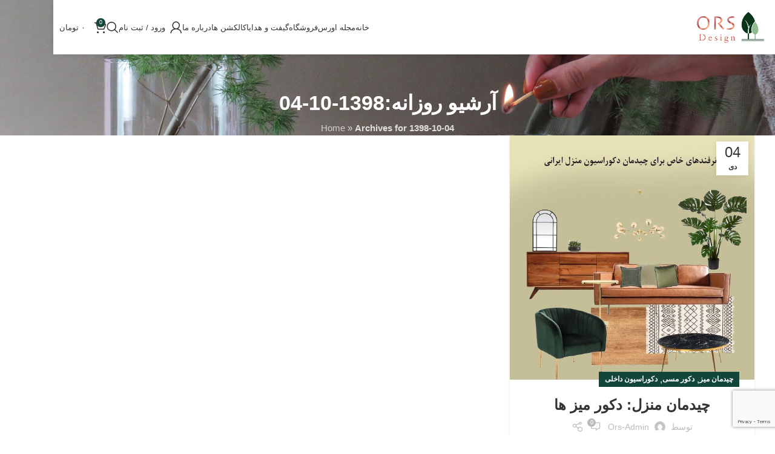

--- FILE ---
content_type: text/html; charset=UTF-8
request_url: https://oors.ir/2019/12/25/
body_size: 58683
content:
<!DOCTYPE html><html dir="rtl" lang="fa-IR"><head><script data-no-optimize="1">var litespeed_docref=sessionStorage.getItem("litespeed_docref");litespeed_docref&&(Object.defineProperty(document,"referrer",{get:function(){return litespeed_docref}}),sessionStorage.removeItem("litespeed_docref"));</script> <meta charset="UTF-8"><link rel="profile" href="https://gmpg.org/xfn/11"><link rel="pingback" href="https://oors.ir/xmlrpc.php"><meta name='robots' content='noindex, follow' /><title>1398-10-04 - گالری مس اورس</title><meta property="og:locale" content="fa_IR" /><meta property="og:type" content="website" /><meta property="og:title" content="1398-10-04 - گالری مس اورس" /><meta property="og:url" content="https://oors.ir/2019/12/25/" /><meta property="og:site_name" content="گالری مس اورس" /><meta name="twitter:card" content="summary_large_image" /> <script type="application/ld+json" class="yoast-schema-graph">{"@context":"https://schema.org","@graph":[{"@type":"CollectionPage","@id":"https://oors.ir/2019/12/25/","url":"https://oors.ir/2019/12/25/","name":"1398-10-04 - گالری مس اورس","isPartOf":{"@id":"https://oors.ir/#website"},"primaryImageOfPage":{"@id":"https://oors.ir/2019/12/25/#primaryimage"},"image":{"@id":"https://oors.ir/2019/12/25/#primaryimage"},"thumbnailUrl":"https://oors.ir/wp-content/uploads/2019/12/ترفند-خاص-برای-چیدمان.jpg","breadcrumb":{"@id":"https://oors.ir/2019/12/25/#breadcrumb"},"inLanguage":"fa-IR"},{"@type":"ImageObject","inLanguage":"fa-IR","@id":"https://oors.ir/2019/12/25/#primaryimage","url":"https://oors.ir/wp-content/uploads/2019/12/ترفند-خاص-برای-چیدمان.jpg","contentUrl":"https://oors.ir/wp-content/uploads/2019/12/ترفند-خاص-برای-چیدمان.jpg","width":600,"height":600},{"@type":"BreadcrumbList","@id":"https://oors.ir/2019/12/25/#breadcrumb","itemListElement":[{"@type":"ListItem","position":1,"name":"Home","item":"https://oors.ir/"},{"@type":"ListItem","position":2,"name":"Archives for 1398-10-04"}]},{"@type":"WebSite","@id":"https://oors.ir/#website","url":"https://oors.ir/","name":"گالری مس اورس","description":"مس سبز است مثل درخت اورس","potentialAction":[{"@type":"SearchAction","target":{"@type":"EntryPoint","urlTemplate":"https://oors.ir/?s={search_term_string}"},"query-input":{"@type":"PropertyValueSpecification","valueRequired":true,"valueName":"search_term_string"}}],"inLanguage":"fa-IR"}]}</script> <link rel="alternate" type="application/rss+xml" title="گالری مس اورس &raquo; خوراک" href="https://oors.ir/feed/" /><link rel="alternate" type="application/rss+xml" title="گالری مس اورس &raquo; خوراک دیدگاه‌ها" href="https://oors.ir/comments/feed/" /><style id='wp-img-auto-sizes-contain-inline-css' type='text/css'>img:is([sizes=auto i],[sizes^="auto," i]){contain-intrinsic-size:3000px 1500px}</style><link data-optimized="1" rel='stylesheet' id='bootstrap-css' href='https://oors.ir/wp-content/litespeed/css/7594116657c6b5fd79be4583c57c7aa3.css?ver=c7aa3' type='text/css' media='all' /><link data-optimized="1" rel='stylesheet' id='woodmart-style-css' href='https://oors.ir/wp-content/litespeed/css/d662369f4ce6416d9d45e3622d75b1ab.css?ver=5b1ab' type='text/css' media='all' /><link data-optimized="1" rel='stylesheet' id='wd-widget-price-filter-css' href='https://oors.ir/wp-content/litespeed/css/8a46e159ed4dfdc8a25e2915570fb29c.css?ver=fb29c' type='text/css' media='all' /><link data-optimized="1" rel='stylesheet' id='wp-block-library-rtl-css' href='https://oors.ir/wp-content/litespeed/css/deb37105e192bda63384573bc740192d.css?ver=0192d' type='text/css' media='all' /><style id='classic-theme-styles-inline-css' type='text/css'>/*! This file is auto-generated */
.wp-block-button__link{color:#fff;background-color:#32373c;border-radius:9999px;box-shadow:none;text-decoration:none;padding:calc(.667em + 2px) calc(1.333em + 2px);font-size:1.125em}.wp-block-file__button{background:#32373c;color:#fff;text-decoration:none}</style><style id='global-styles-inline-css' type='text/css'>:root{--wp--preset--aspect-ratio--square:1;--wp--preset--aspect-ratio--4-3:4/3;--wp--preset--aspect-ratio--3-4:3/4;--wp--preset--aspect-ratio--3-2:3/2;--wp--preset--aspect-ratio--2-3:2/3;--wp--preset--aspect-ratio--16-9:16/9;--wp--preset--aspect-ratio--9-16:9/16;--wp--preset--color--black:#000000;--wp--preset--color--cyan-bluish-gray:#abb8c3;--wp--preset--color--white:#ffffff;--wp--preset--color--pale-pink:#f78da7;--wp--preset--color--vivid-red:#cf2e2e;--wp--preset--color--luminous-vivid-orange:#ff6900;--wp--preset--color--luminous-vivid-amber:#fcb900;--wp--preset--color--light-green-cyan:#7bdcb5;--wp--preset--color--vivid-green-cyan:#00d084;--wp--preset--color--pale-cyan-blue:#8ed1fc;--wp--preset--color--vivid-cyan-blue:#0693e3;--wp--preset--color--vivid-purple:#9b51e0;--wp--preset--gradient--vivid-cyan-blue-to-vivid-purple:linear-gradient(135deg,rgb(6,147,227) 0%,rgb(155,81,224) 100%);--wp--preset--gradient--light-green-cyan-to-vivid-green-cyan:linear-gradient(135deg,rgb(122,220,180) 0%,rgb(0,208,130) 100%);--wp--preset--gradient--luminous-vivid-amber-to-luminous-vivid-orange:linear-gradient(135deg,rgb(252,185,0) 0%,rgb(255,105,0) 100%);--wp--preset--gradient--luminous-vivid-orange-to-vivid-red:linear-gradient(135deg,rgb(255,105,0) 0%,rgb(207,46,46) 100%);--wp--preset--gradient--very-light-gray-to-cyan-bluish-gray:linear-gradient(135deg,rgb(238,238,238) 0%,rgb(169,184,195) 100%);--wp--preset--gradient--cool-to-warm-spectrum:linear-gradient(135deg,rgb(74,234,220) 0%,rgb(151,120,209) 20%,rgb(207,42,186) 40%,rgb(238,44,130) 60%,rgb(251,105,98) 80%,rgb(254,248,76) 100%);--wp--preset--gradient--blush-light-purple:linear-gradient(135deg,rgb(255,206,236) 0%,rgb(152,150,240) 100%);--wp--preset--gradient--blush-bordeaux:linear-gradient(135deg,rgb(254,205,165) 0%,rgb(254,45,45) 50%,rgb(107,0,62) 100%);--wp--preset--gradient--luminous-dusk:linear-gradient(135deg,rgb(255,203,112) 0%,rgb(199,81,192) 50%,rgb(65,88,208) 100%);--wp--preset--gradient--pale-ocean:linear-gradient(135deg,rgb(255,245,203) 0%,rgb(182,227,212) 50%,rgb(51,167,181) 100%);--wp--preset--gradient--electric-grass:linear-gradient(135deg,rgb(202,248,128) 0%,rgb(113,206,126) 100%);--wp--preset--gradient--midnight:linear-gradient(135deg,rgb(2,3,129) 0%,rgb(40,116,252) 100%);--wp--preset--font-size--small:13px;--wp--preset--font-size--medium:20px;--wp--preset--font-size--large:36px;--wp--preset--font-size--x-large:42px;--wp--preset--spacing--20:0.44rem;--wp--preset--spacing--30:0.67rem;--wp--preset--spacing--40:1rem;--wp--preset--spacing--50:1.5rem;--wp--preset--spacing--60:2.25rem;--wp--preset--spacing--70:3.38rem;--wp--preset--spacing--80:5.06rem;--wp--preset--shadow--natural:6px 6px 9px rgba(0, 0, 0, 0.2);--wp--preset--shadow--deep:12px 12px 50px rgba(0, 0, 0, 0.4);--wp--preset--shadow--sharp:6px 6px 0px rgba(0, 0, 0, 0.2);--wp--preset--shadow--outlined:6px 6px 0px -3px rgb(255, 255, 255), 6px 6px rgb(0, 0, 0);--wp--preset--shadow--crisp:6px 6px 0px rgb(0, 0, 0)}:where(.is-layout-flex){gap:.5em}:where(.is-layout-grid){gap:.5em}body .is-layout-flex{display:flex}.is-layout-flex{flex-wrap:wrap;align-items:center}.is-layout-flex>:is(*,div){margin:0}body .is-layout-grid{display:grid}.is-layout-grid>:is(*,div){margin:0}:where(.wp-block-columns.is-layout-flex){gap:2em}:where(.wp-block-columns.is-layout-grid){gap:2em}:where(.wp-block-post-template.is-layout-flex){gap:1.25em}:where(.wp-block-post-template.is-layout-grid){gap:1.25em}.has-black-color{color:var(--wp--preset--color--black)!important}.has-cyan-bluish-gray-color{color:var(--wp--preset--color--cyan-bluish-gray)!important}.has-white-color{color:var(--wp--preset--color--white)!important}.has-pale-pink-color{color:var(--wp--preset--color--pale-pink)!important}.has-vivid-red-color{color:var(--wp--preset--color--vivid-red)!important}.has-luminous-vivid-orange-color{color:var(--wp--preset--color--luminous-vivid-orange)!important}.has-luminous-vivid-amber-color{color:var(--wp--preset--color--luminous-vivid-amber)!important}.has-light-green-cyan-color{color:var(--wp--preset--color--light-green-cyan)!important}.has-vivid-green-cyan-color{color:var(--wp--preset--color--vivid-green-cyan)!important}.has-pale-cyan-blue-color{color:var(--wp--preset--color--pale-cyan-blue)!important}.has-vivid-cyan-blue-color{color:var(--wp--preset--color--vivid-cyan-blue)!important}.has-vivid-purple-color{color:var(--wp--preset--color--vivid-purple)!important}.has-black-background-color{background-color:var(--wp--preset--color--black)!important}.has-cyan-bluish-gray-background-color{background-color:var(--wp--preset--color--cyan-bluish-gray)!important}.has-white-background-color{background-color:var(--wp--preset--color--white)!important}.has-pale-pink-background-color{background-color:var(--wp--preset--color--pale-pink)!important}.has-vivid-red-background-color{background-color:var(--wp--preset--color--vivid-red)!important}.has-luminous-vivid-orange-background-color{background-color:var(--wp--preset--color--luminous-vivid-orange)!important}.has-luminous-vivid-amber-background-color{background-color:var(--wp--preset--color--luminous-vivid-amber)!important}.has-light-green-cyan-background-color{background-color:var(--wp--preset--color--light-green-cyan)!important}.has-vivid-green-cyan-background-color{background-color:var(--wp--preset--color--vivid-green-cyan)!important}.has-pale-cyan-blue-background-color{background-color:var(--wp--preset--color--pale-cyan-blue)!important}.has-vivid-cyan-blue-background-color{background-color:var(--wp--preset--color--vivid-cyan-blue)!important}.has-vivid-purple-background-color{background-color:var(--wp--preset--color--vivid-purple)!important}.has-black-border-color{border-color:var(--wp--preset--color--black)!important}.has-cyan-bluish-gray-border-color{border-color:var(--wp--preset--color--cyan-bluish-gray)!important}.has-white-border-color{border-color:var(--wp--preset--color--white)!important}.has-pale-pink-border-color{border-color:var(--wp--preset--color--pale-pink)!important}.has-vivid-red-border-color{border-color:var(--wp--preset--color--vivid-red)!important}.has-luminous-vivid-orange-border-color{border-color:var(--wp--preset--color--luminous-vivid-orange)!important}.has-luminous-vivid-amber-border-color{border-color:var(--wp--preset--color--luminous-vivid-amber)!important}.has-light-green-cyan-border-color{border-color:var(--wp--preset--color--light-green-cyan)!important}.has-vivid-green-cyan-border-color{border-color:var(--wp--preset--color--vivid-green-cyan)!important}.has-pale-cyan-blue-border-color{border-color:var(--wp--preset--color--pale-cyan-blue)!important}.has-vivid-cyan-blue-border-color{border-color:var(--wp--preset--color--vivid-cyan-blue)!important}.has-vivid-purple-border-color{border-color:var(--wp--preset--color--vivid-purple)!important}.has-vivid-cyan-blue-to-vivid-purple-gradient-background{background:var(--wp--preset--gradient--vivid-cyan-blue-to-vivid-purple)!important}.has-light-green-cyan-to-vivid-green-cyan-gradient-background{background:var(--wp--preset--gradient--light-green-cyan-to-vivid-green-cyan)!important}.has-luminous-vivid-amber-to-luminous-vivid-orange-gradient-background{background:var(--wp--preset--gradient--luminous-vivid-amber-to-luminous-vivid-orange)!important}.has-luminous-vivid-orange-to-vivid-red-gradient-background{background:var(--wp--preset--gradient--luminous-vivid-orange-to-vivid-red)!important}.has-very-light-gray-to-cyan-bluish-gray-gradient-background{background:var(--wp--preset--gradient--very-light-gray-to-cyan-bluish-gray)!important}.has-cool-to-warm-spectrum-gradient-background{background:var(--wp--preset--gradient--cool-to-warm-spectrum)!important}.has-blush-light-purple-gradient-background{background:var(--wp--preset--gradient--blush-light-purple)!important}.has-blush-bordeaux-gradient-background{background:var(--wp--preset--gradient--blush-bordeaux)!important}.has-luminous-dusk-gradient-background{background:var(--wp--preset--gradient--luminous-dusk)!important}.has-pale-ocean-gradient-background{background:var(--wp--preset--gradient--pale-ocean)!important}.has-electric-grass-gradient-background{background:var(--wp--preset--gradient--electric-grass)!important}.has-midnight-gradient-background{background:var(--wp--preset--gradient--midnight)!important}.has-small-font-size{font-size:var(--wp--preset--font-size--small)!important}.has-medium-font-size{font-size:var(--wp--preset--font-size--medium)!important}.has-large-font-size{font-size:var(--wp--preset--font-size--large)!important}.has-x-large-font-size{font-size:var(--wp--preset--font-size--x-large)!important}:where(.wp-block-post-template.is-layout-flex){gap:1.25em}:where(.wp-block-post-template.is-layout-grid){gap:1.25em}:where(.wp-block-term-template.is-layout-flex){gap:1.25em}:where(.wp-block-term-template.is-layout-grid){gap:1.25em}:where(.wp-block-columns.is-layout-flex){gap:2em}:where(.wp-block-columns.is-layout-grid){gap:2em}:root :where(.wp-block-pullquote){font-size:1.5em;line-height:1.6}</style><style id='woocommerce-inline-inline-css' type='text/css'>.woocommerce form .form-row .required{visibility:visible}</style><link data-optimized="1" rel='stylesheet' id='tablepress-default-css' href='https://oors.ir/wp-content/litespeed/css/7059a644cd8f634115a2984a094ce5a0.css?ver=ce5a0' type='text/css' media='all' /><link data-optimized="1" rel='stylesheet' id='elementor-icons-css' href='https://oors.ir/wp-content/litespeed/css/18ff78f0d08ccc32743b2da40ed2e200.css?ver=2e200' type='text/css' media='all' /><link data-optimized="1" rel='stylesheet' id='elementor-frontend-css' href='https://oors.ir/wp-content/litespeed/css/3281e9bc6b2667ae60237de356bb7205.css?ver=b7205' type='text/css' media='all' /><link data-optimized="1" rel='stylesheet' id='elementor-post-11-css' href='https://oors.ir/wp-content/litespeed/css/00cf44b2ed0427dd8f6d83aad8fffda2.css?ver=ffda2' type='text/css' media='all' /><link data-optimized="1" rel='stylesheet' id='wd-header-boxed-css' href='https://oors.ir/wp-content/litespeed/css/b14de7029c199e3d0f5a4b9ee4fb8204.css?ver=b8204' type='text/css' media='all' /><link data-optimized="1" rel='stylesheet' id='wd-widget-wd-recent-posts-css' href='https://oors.ir/wp-content/litespeed/css/48891557623c8635b61e0c6ec66bb11c.css?ver=bb11c' type='text/css' media='all' /><link data-optimized="1" rel='stylesheet' id='wd-widget-nav-mega-menu-css' href='https://oors.ir/wp-content/litespeed/css/1de858e186a7f26461fca010fc41536b.css?ver=1536b' type='text/css' media='all' /><link data-optimized="1" rel='stylesheet' id='wd-widget-nav-css' href='https://oors.ir/wp-content/litespeed/css/7e20701e88fb90e2551cea107490eb79.css?ver=0eb79' type='text/css' media='all' /><link data-optimized="1" rel='stylesheet' id='wd-widget-wd-layered-nav-css' href='https://oors.ir/wp-content/litespeed/css/7f526bc4f409343796342bf592ac8866.css?ver=c8866' type='text/css' media='all' /><link data-optimized="1" rel='stylesheet' id='wd-woo-mod-swatches-base-css' href='https://oors.ir/wp-content/litespeed/css/cce3c73ac9384ab05657f45100593f83.css?ver=93f83' type='text/css' media='all' /><link data-optimized="1" rel='stylesheet' id='wd-woo-mod-swatches-filter-css' href='https://oors.ir/wp-content/litespeed/css/51cba0d590c0d94a11f43345f13aa179.css?ver=aa179' type='text/css' media='all' /><link data-optimized="1" rel='stylesheet' id='wd-widget-product-cat-css' href='https://oors.ir/wp-content/litespeed/css/c930b64a6c2dd3caa55eeb695bc173e1.css?ver=173e1' type='text/css' media='all' /><link data-optimized="1" rel='stylesheet' id='wd-widget-product-list-css' href='https://oors.ir/wp-content/litespeed/css/e4f9a3cacc1e7d549afe72d68d144a77.css?ver=44a77' type='text/css' media='all' /><link data-optimized="1" rel='stylesheet' id='wd-widget-slider-price-filter-css' href='https://oors.ir/wp-content/litespeed/css/4b71407dcd48843be47803d597b43204.css?ver=43204' type='text/css' media='all' /><link data-optimized="1" rel='stylesheet' id='wd-lazy-loading-css' href='https://oors.ir/wp-content/litespeed/css/8b7c1133c82bc80d50beb22f3a25ea84.css?ver=5ea84' type='text/css' media='all' /><link data-optimized="1" rel='stylesheet' id='wd-blog-base-css' href='https://oors.ir/wp-content/litespeed/css/f433b27aa6595c982c520c67de53ee69.css?ver=3ee69' type='text/css' media='all' /><link data-optimized="1" rel='stylesheet' id='wd-wp-gutenberg-css' href='https://oors.ir/wp-content/litespeed/css/5a708ce85afedf143954659c35210720.css?ver=10720' type='text/css' media='all' /><link data-optimized="1" rel='stylesheet' id='wd-wpcf7-css' href='https://oors.ir/wp-content/litespeed/css/c41a81e2b11f2f1530d0c935976869e2.css?ver=869e2' type='text/css' media='all' /><link data-optimized="1" rel='stylesheet' id='wd-mc4wp-css' href='https://oors.ir/wp-content/litespeed/css/1a8105181468dabd49e8692a1304099b.css?ver=4099b' type='text/css' media='all' /><link data-optimized="1" rel='stylesheet' id='wd-revolution-slider-css' href='https://oors.ir/wp-content/litespeed/css/7186319b5079610467f5194e32eb37b4.css?ver=b37b4' type='text/css' media='all' /><link data-optimized="1" rel='stylesheet' id='wd-elementor-base-css' href='https://oors.ir/wp-content/litespeed/css/f63eeccec0aa012ceb69265f031442c4.css?ver=442c4' type='text/css' media='all' /><link data-optimized="1" rel='stylesheet' id='wd-woocommerce-base-css' href='https://oors.ir/wp-content/litespeed/css/7d8de004459f562213fcfd94655cfee2.css?ver=cfee2' type='text/css' media='all' /><link data-optimized="1" rel='stylesheet' id='wd-mod-star-rating-css' href='https://oors.ir/wp-content/litespeed/css/cc26c69f83b68110ad875b8141e9e5e2.css?ver=9e5e2' type='text/css' media='all' /><link data-optimized="1" rel='stylesheet' id='wd-woo-el-track-order-css' href='https://oors.ir/wp-content/litespeed/css/49e8f03bc8c00b5f0d2fb5379aff1bb2.css?ver=f1bb2' type='text/css' media='all' /><link data-optimized="1" rel='stylesheet' id='wd-woocommerce-block-notices-css' href='https://oors.ir/wp-content/litespeed/css/9a2c6496f21e7b844882873dc177c492.css?ver=7c492' type='text/css' media='all' /><link data-optimized="1" rel='stylesheet' id='wd-woo-gutenberg-css' href='https://oors.ir/wp-content/litespeed/css/3a55a231862faa469d7bcfc446bb0f88.css?ver=b0f88' type='text/css' media='all' /><link data-optimized="1" rel='stylesheet' id='wd-woo-mod-shop-attributes-css' href='https://oors.ir/wp-content/litespeed/css/314c619aea4f7e943846fd77b0f2ca76.css?ver=2ca76' type='text/css' media='all' /><link data-optimized="1" rel='stylesheet' id='wd-header-base-css' href='https://oors.ir/wp-content/litespeed/css/3a1051c095974522b60c248797164c4e.css?ver=64c4e' type='text/css' media='all' /><link data-optimized="1" rel='stylesheet' id='wd-mod-tools-css' href='https://oors.ir/wp-content/litespeed/css/6a641004485426d63eef828a7ab88695.css?ver=88695' type='text/css' media='all' /><link data-optimized="1" rel='stylesheet' id='wd-woo-mod-login-form-css' href='https://oors.ir/wp-content/litespeed/css/60cece6bca24dbd88af95e3c1d49984e.css?ver=9984e' type='text/css' media='all' /><link data-optimized="1" rel='stylesheet' id='wd-header-my-account-css' href='https://oors.ir/wp-content/litespeed/css/bdd20d4fc33288d03d95b306982982fb.css?ver=982fb' type='text/css' media='all' /><link data-optimized="1" rel='stylesheet' id='wd-header-search-css' href='https://oors.ir/wp-content/litespeed/css/6ce3136c1936f03cd8903b2ed0ce1aa1.css?ver=e1aa1' type='text/css' media='all' /><link data-optimized="1" rel='stylesheet' id='wd-header-cart-side-css' href='https://oors.ir/wp-content/litespeed/css/5db4de336352ba5ec8c4d467e4551e80.css?ver=51e80' type='text/css' media='all' /><link data-optimized="1" rel='stylesheet' id='wd-woo-mod-quantity-css' href='https://oors.ir/wp-content/litespeed/css/0d2a76000a3038cf327368becb32c44f.css?ver=2c44f' type='text/css' media='all' /><link data-optimized="1" rel='stylesheet' id='wd-header-cart-css' href='https://oors.ir/wp-content/litespeed/css/81d5d30e25d773f7488595d4043be52e.css?ver=be52e' type='text/css' media='all' /><link data-optimized="1" rel='stylesheet' id='wd-widget-shopping-cart-css' href='https://oors.ir/wp-content/litespeed/css/2e3bb19e59b500d61c4304081a82c21e.css?ver=2c21e' type='text/css' media='all' /><link data-optimized="1" rel='stylesheet' id='wd-header-mobile-nav-dropdown-css' href='https://oors.ir/wp-content/litespeed/css/0c4de2e380fd102969923a2e356b0e38.css?ver=b0e38' type='text/css' media='all' /><link data-optimized="1" rel='stylesheet' id='wd-page-title-css' href='https://oors.ir/wp-content/litespeed/css/1169a7542fb0ef7b23143a4c688f4756.css?ver=f4756' type='text/css' media='all' /><link data-optimized="1" rel='stylesheet' id='wd-blog-loop-base-old-css' href='https://oors.ir/wp-content/litespeed/css/d1308855e4d0c1341da3d6bc8c1fec3f.css?ver=fec3f' type='text/css' media='all' /><link data-optimized="1" rel='stylesheet' id='wd-blog-loop-design-masonry-css' href='https://oors.ir/wp-content/litespeed/css/faaecc109968caa12944ce1a903d4b87.css?ver=d4b87' type='text/css' media='all' /><link data-optimized="1" rel='stylesheet' id='wd-social-icons-css' href='https://oors.ir/wp-content/litespeed/css/ff359938969aa93820aaacd80a065a8a.css?ver=65a8a' type='text/css' media='all' /><link data-optimized="1" rel='stylesheet' id='wd-footer-base-css' href='https://oors.ir/wp-content/litespeed/css/be8d1d099a2ce25b110fde70a72ea310.css?ver=ea310' type='text/css' media='all' /><link data-optimized="1" rel='stylesheet' id='wd-mod-nav-vertical-css' href='https://oors.ir/wp-content/litespeed/css/e6916a1cd4f9227c1027d32ea460bca9.css?ver=0bca9' type='text/css' media='all' /><link data-optimized="1" rel='stylesheet' id='wd-scroll-top-css' href='https://oors.ir/wp-content/litespeed/css/9fb36115d9d8a02143ccd8fbba785ebd.css?ver=85ebd' type='text/css' media='all' /><link data-optimized="1" rel='stylesheet' id='wd-wd-search-results-css' href='https://oors.ir/wp-content/litespeed/css/3232d0f32bb0583fae0e594877998606.css?ver=98606' type='text/css' media='all' /><link data-optimized="1" rel='stylesheet' id='wd-wd-search-form-css' href='https://oors.ir/wp-content/litespeed/css/3a29a843fd92b5303c3e2c8e7fb1415f.css?ver=1415f' type='text/css' media='all' /><link data-optimized="1" rel='stylesheet' id='wd-header-my-account-sidebar-css' href='https://oors.ir/wp-content/litespeed/css/7ebf498741f90b6007c68ffa33132384.css?ver=32384' type='text/css' media='all' /><link data-optimized="1" rel='stylesheet' id='wd-cookies-popup-css' href='https://oors.ir/wp-content/litespeed/css/663ab74459fc37f8ba4e6a25449acce3.css?ver=acce3' type='text/css' media='all' /><link data-optimized="1" rel='stylesheet' id='wd-header-search-fullscreen-css' href='https://oors.ir/wp-content/litespeed/css/92c155dafdadfc06ff4aa041c12c4779.css?ver=c4779' type='text/css' media='all' /><link data-optimized="1" rel='stylesheet' id='wd-header-search-fullscreen-1-css' href='https://oors.ir/wp-content/litespeed/css/f69e20a1ac9604576cf98a24cff252c6.css?ver=252c6' type='text/css' media='all' /><link data-optimized="1" rel='stylesheet' id='wd-popular-requests-css' href='https://oors.ir/wp-content/litespeed/css/9b0a89612db326c75606972d8f372479.css?ver=72479' type='text/css' media='all' /><link data-optimized="1" rel='stylesheet' id='wd-bottom-toolbar-css' href='https://oors.ir/wp-content/litespeed/css/89d4ea7737425acc605c9740d4b719ff.css?ver=719ff' type='text/css' media='all' /><link data-optimized="1" rel='stylesheet' id='wd-header-elements-base-css' href='https://oors.ir/wp-content/litespeed/css/91c7bea8acb973bddfaf82257bf98e5f.css?ver=98e5f' type='text/css' media='all' /><link data-optimized="1" rel='stylesheet' id='elementor-gf-local-roboto-css' href='https://oors.ir/wp-content/litespeed/css/1ca940b3f36477ee118807fa7bda8121.css?ver=a8121' type='text/css' media='all' /><link data-optimized="1" rel='stylesheet' id='elementor-gf-local-robotoslab-css' href='https://oors.ir/wp-content/litespeed/css/cd8851fc67549f0a8c2d7d254ac0a433.css?ver=0a433' type='text/css' media='all' /> <script type="text/javascript" src="https://oors.ir/wp-includes/js/jquery/jquery.min.js" id="jquery-core-js"></script> <script data-optimized="1" type="text/javascript" src="https://oors.ir/wp-content/litespeed/js/1672a586cea6191864a4c822254e5b1d.js?ver=e5b1d" id="jquery-migrate-js"></script> <script data-optimized="1" type="text/javascript" src="https://oors.ir/wp-content/litespeed/js/10218d73ed9a5cc4b358ad255fbebe79.js?ver=ebe79" id="wc-jquery-blockui-js" defer="defer" data-wp-strategy="defer"></script> <script data-optimized="1" type="text/javascript" id="wc-add-to-cart-js-extra">var wc_add_to_cart_params={"ajax_url":"/wp-admin/admin-ajax.php","wc_ajax_url":"/?wc-ajax=%%endpoint%%","i18n_view_cart":"\u0645\u0634\u0627\u0647\u062f\u0647 \u0633\u0628\u062f \u062e\u0631\u06cc\u062f","cart_url":"https://oors.ir/%d8%b3%d8%a8%d8%af-%d8%ae%d8%b1%db%8c%d8%af/","is_cart":"","cart_redirect_after_add":"no"}</script> <script data-optimized="1" type="text/javascript" src="https://oors.ir/wp-content/litespeed/js/b0d7474e676d5a04dc96c510897f7df3.js?ver=f7df3" id="wc-add-to-cart-js" defer="defer" data-wp-strategy="defer"></script> <script data-optimized="1" type="text/javascript" src="https://oors.ir/wp-content/litespeed/js/c8ba6831728ffb655780320ed94c675c.js?ver=c675c" id="wc-js-cookie-js" defer="defer" data-wp-strategy="defer"></script> <script data-optimized="1" type="text/javascript" id="woocommerce-js-extra">var woocommerce_params={"ajax_url":"/wp-admin/admin-ajax.php","wc_ajax_url":"/?wc-ajax=%%endpoint%%","i18n_password_show":"\u0646\u0645\u0627\u06cc\u0634 \u0631\u0645\u0632\u0639\u0628\u0648\u0631","i18n_password_hide":"Hide password"}</script> <script data-optimized="1" type="text/javascript" src="https://oors.ir/wp-content/litespeed/js/7215a1039c9c34220c030e6511857dab.js?ver=57dab" id="woocommerce-js" defer="defer" data-wp-strategy="defer"></script> <script data-optimized="1" type="text/javascript" src="https://oors.ir/wp-content/litespeed/js/bebe40a605842fd36ec91a2ca28d3802.js?ver=d3802" id="wd-device-library-js"></script> <script data-optimized="1" type="text/javascript" src="https://oors.ir/wp-content/litespeed/js/72f9010fbf5973504fa6d293d232b31f.js?ver=2b31f" id="wd-scrollbar-js"></script> <link rel="https://api.w.org/" href="https://oors.ir/wp-json/" /><link rel="EditURI" type="application/rsd+xml" title="RSD" href="https://oors.ir/xmlrpc.php?rsd" /><link data-optimized="1" rel="stylesheet" href="https://oors.ir/wp-content/litespeed/css/2cb304487c400339d29a0595847877df.css?ver=877df" type="text/css" media="screen" /> <script>document.documentElement.className=document.documentElement.className.replace('no-js','js')</script> <style>.no-js img.lazyload{display:none}figure.wp-block-image img.lazyloading{min-width:150px}.lazyload{opacity:0}.lazyloading{border:0!important;opacity:1;background:#fff0 url(https://oors.ir/wp-content/plugins/wp-smush-pro/app/assets/images/smush-lazyloader-3.gif) no-repeat center!important;background-size:16px auto!important;min-width:16px}</style><meta name="viewport" content="width=device-width, initial-scale=1.0, maximum-scale=1.0, user-scalable=no">
<noscript><style>.woocommerce-product-gallery{ opacity: 1 !important; }</style></noscript><meta name="generator" content="Elementor 3.35.0; features: additional_custom_breakpoints; settings: css_print_method-external, google_font-enabled, font_display-auto"><style>.e-con.e-parent:nth-of-type(n+4):not(.e-lazyloaded):not(.e-no-lazyload),.e-con.e-parent:nth-of-type(n+4):not(.e-lazyloaded):not(.e-no-lazyload) *{background-image:none!important}@media screen and (max-height:1024px){.e-con.e-parent:nth-of-type(n+3):not(.e-lazyloaded):not(.e-no-lazyload),.e-con.e-parent:nth-of-type(n+3):not(.e-lazyloaded):not(.e-no-lazyload) *{background-image:none!important}}@media screen and (max-height:640px){.e-con.e-parent:nth-of-type(n+2):not(.e-lazyloaded):not(.e-no-lazyload),.e-con.e-parent:nth-of-type(n+2):not(.e-lazyloaded):not(.e-no-lazyload) *{background-image:none!important}}</style><meta name="generator" content="Powered by Slider Revolution 6.7.23 - responsive, Mobile-Friendly Slider Plugin for WordPress with comfortable drag and drop interface." /><link rel="icon" href="https://oors.ir/wp-content/uploads/2023/09/cropped-لوگو-اصلی-768x1150-1-32x32.png" sizes="32x32" /><link rel="icon" href="https://oors.ir/wp-content/uploads/2023/09/cropped-لوگو-اصلی-768x1150-1-192x192.png" sizes="192x192" /><link rel="apple-touch-icon" href="https://oors.ir/wp-content/uploads/2023/09/cropped-لوگو-اصلی-768x1150-1-180x180.png" /><meta name="msapplication-TileImage" content="https://oors.ir/wp-content/uploads/2023/09/cropped-لوگو-اصلی-768x1150-1-270x270.png" /> <script>function setREVStartSize(e){window.RSIW=window.RSIW===undefined?window.innerWidth:window.RSIW;window.RSIH=window.RSIH===undefined?window.innerHeight:window.RSIH;try{var pw=document.getElementById(e.c).parentNode.offsetWidth,newh;pw=pw===0||isNaN(pw)||(e.l=="fullwidth"||e.layout=="fullwidth")?window.RSIW:pw;e.tabw=e.tabw===undefined?0:parseInt(e.tabw);e.thumbw=e.thumbw===undefined?0:parseInt(e.thumbw);e.tabh=e.tabh===undefined?0:parseInt(e.tabh);e.thumbh=e.thumbh===undefined?0:parseInt(e.thumbh);e.tabhide=e.tabhide===undefined?0:parseInt(e.tabhide);e.thumbhide=e.thumbhide===undefined?0:parseInt(e.thumbhide);e.mh=e.mh===undefined||e.mh==""||e.mh==="auto"?0:parseInt(e.mh,0);if(e.layout==="fullscreen"||e.l==="fullscreen")
newh=Math.max(e.mh,window.RSIH);else{e.gw=Array.isArray(e.gw)?e.gw:[e.gw];for(var i in e.rl)if(e.gw[i]===undefined||e.gw[i]===0)e.gw[i]=e.gw[i-1];e.gh=e.el===undefined||e.el===""||(Array.isArray(e.el)&&e.el.length==0)?e.gh:e.el;e.gh=Array.isArray(e.gh)?e.gh:[e.gh];for(var i in e.rl)if(e.gh[i]===undefined||e.gh[i]===0)e.gh[i]=e.gh[i-1];var nl=new Array(e.rl.length),ix=0,sl;e.tabw=e.tabhide>=pw?0:e.tabw;e.thumbw=e.thumbhide>=pw?0:e.thumbw;e.tabh=e.tabhide>=pw?0:e.tabh;e.thumbh=e.thumbhide>=pw?0:e.thumbh;for(var i in e.rl)nl[i]=e.rl[i]<window.RSIW?0:e.rl[i];sl=nl[0];for(var i in nl)if(sl>nl[i]&&nl[i]>0){sl=nl[i];ix=i}
var m=pw>(e.gw[ix]+e.tabw+e.thumbw)?1:(pw-(e.tabw+e.thumbw))/(e.gw[ix]);newh=(e.gh[ix]*m)+(e.tabh+e.thumbh)}
var el=document.getElementById(e.c);if(el!==null&&el)el.style.height=newh+"px";el=document.getElementById(e.c+"_wrapper");if(el!==null&&el){el.style.height=newh+"px";el.style.display="block"}}catch(e){console.log("Failure at Presize of Slider:"+e)}}</script> <style></style><style id="wd-style-header_667328-css" data-type="wd-style-header_667328">:root{--wd-top-bar-h:.00001px;--wd-top-bar-sm-h:.00001px;--wd-top-bar-sticky-h:.00001px;--wd-top-bar-brd-w:.00001px;--wd-header-general-h:90px;--wd-header-general-sm-h:60px;--wd-header-general-sticky-h:60px;--wd-header-general-brd-w:.00001px;--wd-header-bottom-h:.00001px;--wd-header-bottom-sm-h:.00001px;--wd-header-bottom-sticky-h:.00001px;--wd-header-bottom-brd-w:.00001px;--wd-header-clone-h:.00001px;--wd-header-brd-w:calc(var(--wd-top-bar-brd-w) + var(--wd-header-general-brd-w) + var(--wd-header-bottom-brd-w));--wd-header-h:calc(var(--wd-top-bar-h) + var(--wd-header-general-h) + var(--wd-header-bottom-h) + var(--wd-header-brd-w));--wd-header-sticky-h:calc(var(--wd-top-bar-sticky-h) + var(--wd-header-general-sticky-h) + var(--wd-header-bottom-sticky-h) + var(--wd-header-clone-h) + var(--wd-header-brd-w));--wd-header-sm-h:calc(var(--wd-top-bar-sm-h) + var(--wd-header-general-sm-h) + var(--wd-header-bottom-sm-h) + var(--wd-header-brd-w))}.whb-sticked .whb-general-header .wd-dropdown:not(.sub-sub-menu){margin-top:10px}.whb-sticked .whb-general-header .wd-dropdown:not(.sub-sub-menu):after{height:20px}:root:has(.whb-top-bar.whb-border-boxed){--wd-top-bar-brd-w:.00001px}@media (max-width:1024px){:root:has(.whb-top-bar.whb-hidden-mobile){--wd-top-bar-brd-w:.00001px}}:root:has(.whb-header-bottom.whb-border-boxed){--wd-header-bottom-brd-w:.00001px}@media (max-width:1024px){:root:has(.whb-header-bottom.whb-hidden-mobile){--wd-header-bottom-brd-w:.00001px}}.whb-top-bar-inner{border-color:rgb(255 255 255 / .25);border-bottom-width:1px;border-bottom-style:solid}.whb-vdqybix9etuiikqldofj .searchform{--wd-form-height:46px}.whb-general-header{background-color:rgb(255 255 255);border-bottom-width:0;border-bottom-style:solid}.whb-header-bottom{border-color:rgb(230 230 230);border-bottom-width:1px;border-bottom-style:solid}</style><style id="wd-style-theme_settings_default-css" data-type="wd-style-theme_settings_default">@font-face{font-weight:400;font-style:normal;font-family:"woodmart-font";src:url(//oors.ir/wp-content/themes/woodmart/fonts/woodmart-font-1-400.woff2?v=7.5.2) format("woff2")}:root{--wd-text-font:"iranyekan, sans-serif", Arial, Helvetica, sans-serif;--wd-text-font-weight:400;--wd-text-color:#777777;--wd-text-font-size:15px;--wd-title-font:"iranyekan, sans-serif", Arial, Helvetica, sans-serif;--wd-title-font-weight:600;--wd-title-color:#242424;--wd-entities-title-font:"iranyekan, sans-serif", Arial, Helvetica, sans-serif;--wd-entities-title-font-weight:600;--wd-entities-title-color:#333333;--wd-entities-title-color-hover:rgb(51 51 51 / 65%);--wd-alternative-font:"iranyekan, sans-serif", Arial, Helvetica, sans-serif;--wd-widget-title-font:"iranyekan, sans-serif", Arial, Helvetica, sans-serif;--wd-widget-title-font-weight:600;--wd-widget-title-transform:uppercase;--wd-widget-title-color:#333;--wd-widget-title-font-size:14px;--wd-header-el-font:"iranyekan, sans-serif", Arial, Helvetica, sans-serif;--wd-header-el-font-weight:500;--wd-header-el-transform:uppercase;--wd-header-el-font-size:13px;--wd-primary-color:#114639;--wd-alternative-color:rgb(244,235,230);--wd-link-color:#333333;--wd-link-color-hover:rgb(0,50,18);--btn-default-bgcolor:#f7f7f7;--btn-default-bgcolor-hover:#efefef;--btn-accented-bgcolor:#114639;--btn-accented-bgcolor-hover:#0f4034;--wd-form-brd-width:2px;--notices-success-bg:#459647;--notices-success-color:#fff;--notices-warning-bg:#E0B252;--notices-warning-color:#fff;--wd-sticky-btn-height:95px}.woodmart-woocommerce-layered-nav .wd-scroll-content{max-height:280px}.wd-popup.wd-age-verify{--wd-popup-width:500px}.wd-popup.wd-promo-popup{background-color:#111;background-image:none;background-repeat:no-repeat;background-size:contain;background-position:left center;--wd-popup-width:800px}.page-title-default{background-color:#0a0a0a;background-image:url(https://oors.ir/wp-content/uploads/2023/09/IMG_1685.png.webp);background-size:cover;background-position:center center}.footer-container{background-color:#111;background-image:none;background-size:cover}.page .main-page-wrapper{background-color:#f3f3f3;background-image:none}.product-labels .product-label.onsale{background-color:rgb(255 53 120 / .48);color:#fff}.product-labels .product-label.new{background-color:#2e9666;color:#fff}.product-labels .product-label.featured{background-color:#1e73be;color:#fff}.product-labels .product-label.out-of-stock{background-color:#000;color:#fff}.product-labels .product-label.attribute-label:not(.label-with-img){background-color:rgb(126 33 150 / .69);color:#fff}.wd-popup.popup-quick-view{--wd-popup-width:920px}@media (max-width:1024px){:root{--wd-sticky-btn-height:95px}}@media (max-width:768.98px){:root{--wd-sticky-btn-height:42px}}:root{--wd-container-w:1222px;--wd-form-brd-radius:0px;--btn-default-color:#333;--btn-default-color-hover:#333;--btn-accented-color:#fff;--btn-accented-color-hover:#fff;--btn-default-brd-radius:0px;--btn-default-box-shadow:none;--btn-default-box-shadow-hover:none;--btn-default-box-shadow-active:none;--btn-default-bottom:0px;--btn-accented-bottom-active:-1px;--btn-accented-brd-radius:0px;--btn-accented-box-shadow:inset 0 -2px 0 rgba(0, 0, 0, .15);--btn-accented-box-shadow-hover:inset 0 -2px 0 rgba(0, 0, 0, .15);--wd-brd-radius:0px}@media (min-width:1239px){.platform-Windows .wd-section-stretch>.elementor-container{margin-left:auto;margin-right:auto}}@media (min-width:1222px){html:not(.platform-Windows) .wd-section-stretch>.elementor-container{margin-left:auto;margin-right:auto}}.wd-more-desc .wd-more-desc-inner{line-height:22px!important}</style></head><body class="rtl archive date wp-theme-woodmart theme-woodmart woocommerce-no-js wrapper-full-width  categories-accordion-on woodmart-archive-blog woodmart-ajax-shop-on offcanvas-sidebar-mobile offcanvas-sidebar-tablet sticky-toolbar-on wd-header-overlap elementor-default elementor-kit-11"> <script data-optimized="1" type="text/javascript" id="wd-flicker-fix"></script> <div class="website-wrapper"><header class="whb-header whb-header_667328 whb-overcontent whb-boxed whb-sticky-shadow whb-scroll-slide whb-sticky-real"><div class="whb-main-header"><div class="whb-row whb-general-header whb-sticky-row whb-with-bg whb-without-border whb-color-dark whb-with-shadow whb-flex-flex-middle"><div class="container"><div class="whb-flex-row whb-general-header-inner"><div class="whb-column whb-col-left whb-visible-lg"><div class="site-logo">
<a href="https://oors.ir/" class="wd-logo wd-main-logo" rel="home" aria-label="Site logo">
<img  alt="گالری مس اورس" style="max-width: 171px;" data-src="https://oors.ir/wp-content/uploads/2023/09/Image.png.png.webp" class="lazyload" src="[data-uri]" /><noscript><img src="https://oors.ir/wp-content/uploads/2023/09/Image.png.png.webp" alt="گالری مس اورس" style="max-width: 171px;" /></noscript>	</a></div><div class="whb-space-element " style="width:30px;"></div></div><div class="whb-column whb-col-center whb-visible-lg"><div class="wd-header-nav wd-header-main-nav text-left wd-design-1" role="navigation" aria-label="منوی اصلی"><ul id="menu-%d9%85%d9%86%d9%88%db%8c-%d8%a7%d8%b5%d9%84%db%8c" class="menu wd-nav wd-nav-main wd-style-default wd-gap-s"><li id="menu-item-10178" class="menu-item menu-item-type-post_type menu-item-object-page menu-item-home menu-item-10178 item-level-0 menu-simple-dropdown wd-event-hover" ><a href="https://oors.ir/" class="woodmart-nav-link"><span class="nav-link-text">خانه</span></a></li><li id="menu-item-10179" class="menu-item menu-item-type-post_type menu-item-object-page current_page_parent menu-item-10179 item-level-0 menu-simple-dropdown wd-event-hover" ><a href="https://oors.ir/%d9%85%d8%ac%d9%84%d9%87-%d8%a7%d9%88%d8%b1%d8%b3/" class="woodmart-nav-link"><span class="nav-link-text">مجله اورس</span></a></li><li id="menu-item-10184" class="menu-item menu-item-type-post_type menu-item-object-page menu-item-10184 item-level-0 menu-simple-dropdown wd-event-hover" ><a href="https://oors.ir/%d9%81%d8%b1%d9%88%d8%b4%da%af%d8%a7%d9%87/" class="woodmart-nav-link"><span class="nav-link-text">فروشگاه</span></a></li><li id="menu-item-10651" class="menu-item menu-item-type-post_type menu-item-object-page menu-item-10651 item-level-0 menu-simple-dropdown wd-event-hover" ><a href="https://oors.ir/%da%af%db%8c%d9%81%d8%aa-%d9%88-%d9%87%d8%af%db%8c%d9%87/" class="woodmart-nav-link"><span class="nav-link-text">گیفت و هدایا</span></a></li><li id="menu-item-10650" class="menu-item menu-item-type-post_type menu-item-object-page menu-item-10650 item-level-0 menu-simple-dropdown wd-event-hover" ><a href="https://oors.ir/%da%a9%d8%a7%d9%84%da%a9%d8%b4%d9%86/" class="woodmart-nav-link"><span class="nav-link-text">کالکشن ها</span></a></li><li id="menu-item-13209" class="menu-item menu-item-type-post_type menu-item-object-page menu-item-13209 item-level-0 menu-simple-dropdown wd-event-hover" ><a href="https://oors.ir/%d8%af%d8%b1%d8%a8%d8%a7%d8%b1%d9%87-%d9%85%d8%a7/" class="woodmart-nav-link"><span class="nav-link-text">درباره ما</span></a></li></ul></div></div><div class="whb-column whb-col-right whb-visible-lg"><div class="wd-header-my-account wd-tools-element wd-event-hover wd-with-username wd-design-1 wd-account-style-icon login-side-opener whb-vssfpylqqax9pvkfnxoz">
<a href="https://oors.ir/%d8%ad%d8%b3%d8%a7%d8%a8-%da%a9%d8%a7%d8%b1%d8%a8%d8%b1%db%8c-%d9%85%d9%86/" title="حساب کاربری من">
<span class="wd-tools-icon">
</span>
<span class="wd-tools-text">
ورود / ثبت نام			</span></a></div><div class="wd-header-search wd-tools-element wd-design-1 wd-style-icon wd-display-full-screen whb-vdqybix9etuiikqldofj" title="جستجو">
<a href="#" rel="nofollow" aria-label="جستجو">
<span class="wd-tools-icon">
</span><span class="wd-tools-text">
جستجو			</span></a></div><div class="wd-header-cart wd-tools-element wd-design-5 cart-widget-opener whb-6ivlq8kef7blyepibxz1">
<a href="https://oors.ir/%d8%b3%d8%a8%d8%af-%d8%ae%d8%b1%db%8c%d8%af/" title="سبد خرید">
<span class="wd-tools-icon">
<span class="wd-cart-number wd-tools-count">0 <span>محصول</span></span>
</span>
<span class="wd-tools-text">
<span class="wd-cart-subtotal"><span class="woocommerce-Price-amount amount"><bdi>۰&nbsp;<span class="woocommerce-Price-currencySymbol">تومان</span></bdi></span></span>
</span></a></div></div><div class="whb-column whb-mobile-left whb-hidden-lg"><div class="wd-tools-element wd-header-mobile-nav wd-style-icon wd-design-6 whb-g1k0m1tib7raxrwkm1t3">
<a href="#" rel="nofollow" aria-label="باز کردن منوی موبایل">
<span class="wd-tools-icon">
</span><span class="wd-tools-text">منو</span></a></div></div><div class="whb-column whb-mobile-center whb-hidden-lg"><div class="site-logo">
<a href="https://oors.ir/" class="wd-logo wd-main-logo" rel="home" aria-label="Site logo">
<img  alt="گالری مس اورس" style="max-width: 144px;" data-src="https://oors.ir/wp-content/uploads/2023/09/Image.png.png.webp" class="lazyload" src="[data-uri]" /><noscript><img src="https://oors.ir/wp-content/uploads/2023/09/Image.png.png.webp" alt="گالری مس اورس" style="max-width: 144px;" /></noscript>	</a></div></div><div class="whb-column whb-mobile-right whb-hidden-lg"><div class="wd-header-cart wd-tools-element wd-design-5 cart-widget-opener whb-trk5sfmvib0ch1s1qbtc">
<a href="https://oors.ir/%d8%b3%d8%a8%d8%af-%d8%ae%d8%b1%db%8c%d8%af/" title="سبد خرید">
<span class="wd-tools-icon">
<span class="wd-cart-number wd-tools-count">0 <span>محصول</span></span>
</span>
<span class="wd-tools-text">
<span class="wd-cart-subtotal"><span class="woocommerce-Price-amount amount"><bdi>۰&nbsp;<span class="woocommerce-Price-currencySymbol">تومان</span></bdi></span></span>
</span></a></div></div></div></div></div></div></header><div class="main-page-wrapper"><div class="page-title  page-title-default title-size-default title-design-centered color-scheme-light title-blog" style=""><div class="container"><h1 class="entry-title title">آرشیو روزانه:1398-10-04</h1><div class="yoast-breadcrumb">
<span><span><a href="https://oors.ir/">Home</a></span> » <span class="breadcrumb_last" aria-current="page">Archives for 1398-10-04</span></span></div></div></div><div class="container"><div class="row content-layout-wrapper align-items-start"><div class="site-content col-lg-12 col-12 col-md-12" role="main"><div class="wd-blog-element"><div class="wd-posts wd-blog-holder wd-grid-g  wd-masonry wd-grid-f-col" id="6982338e3383c" data-paged="1" data-source="main_loop" style="--wd-col-lg:3;--wd-col-md:3;--wd-col-sm:1;--wd-gap-lg:20px;--wd-gap-sm:10px;"><article id="post-1452" class="wd-post blog-design-masonry blog-post-loop blog-style-bg wd-add-shadow wd-col post-1452 post type-post status-publish format-standard has-post-thumbnail hentry category-260 category-248 category-249 tag-263"><div class="article-inner"><header class="entry-header"><figure id="carousel-785" class="entry-thumbnail"><div class="post-img-wrapp">
<a href="https://oors.ir/decorate-coffe-table/">
<img fetchpriority="high" width="600" height="600" src="[data-uri]" class="attachment-large size-large wd-lazy-load wd-lazy-fade" alt="" decoding="async" srcset="" sizes="(max-width: 600px) 100vw, 600px" data-wood-src="https://oors.ir/wp-content/uploads/2019/12/ترفند-خاص-برای-چیدمان.jpg" data-srcset="https://oors.ir/wp-content/uploads/2019/12/ترفند-خاص-برای-چیدمان.jpg 600w, https://oors.ir/wp-content/uploads/2019/12/ترفند-خاص-برای-چیدمان-300x300.jpg 300w, https://oors.ir/wp-content/uploads/2019/12/ترفند-خاص-برای-چیدمان-150x150.jpg 150w" />								</a></div><div class="post-image-mask">
<span></span></div></figure><div class="post-date wd-post-date wd-style-with-bg">
<span class="post-date-day">
04				</span>
<span class="post-date-month">
دی				</span></div></header><div class="article-body-container"><div class="meta-categories-wrapp"><div class="meta-post-categories wd-post-cat wd-style-with-bg"><a href="https://oors.ir/category/%da%86%db%8c%d8%af%d9%85%d8%a7%d9%86-%d9%85%db%8c%d8%b2/" rel="category tag">چیدمان میز</a>, <a href="https://oors.ir/category/%d8%af%da%a9%d9%88%d8%b1-%d9%85%d8%b3%db%8c/" rel="category tag">دکور مسی</a>, <a href="https://oors.ir/category/%d8%af%da%a9%d9%88%d8%b1%d8%a7%d8%b3%db%8c%d9%88%d9%86-%d8%af%d8%a7%d8%ae%d9%84%db%8c/" rel="category tag">دکوراسیون داخلی</a></div></div><h3 class="wd-entities-title title post-title">
<a href="https://oors.ir/decorate-coffe-table/" rel="bookmark">چیدمان منزل: دکور میز ها</a></h3><div class="entry-meta wd-entry-meta"><ul class="entry-meta-list"><li class="modified-date">
<time class="updated" datetime="1402-06-14T03:40:04+03:30">
1402-06-14		</time></li><li class="meta-author">
<span>توسط</span>
<img alt='author-avatar' src="https://oors.ir/wp-content/uploads/2023/09/Image.png.png.webp" data-wood-src='https://oors.ir/wp-content/litespeed/avatar/1b0c156f39e9419d2fe0cac127f1dd4f.jpg?ver=1770047850' srcset="" data-srcset='https://oors.ir/wp-content/litespeed/avatar/326353260bd0ea4b966772a22c2f5e90.jpg?ver=1770047850 2x' class='wd-lazy-load wd-lazy-fade avatar avatar-32 photo' height='32' width='32' decoding='async'/>
<a href="https://oors.ir/author/ors-admin-2/" rel="author">
<span class="vcard author author_name">
<span class="fn">ors-admin</span>
</span>
</a></li><li class="meta-reply">
<a href="https://oors.ir/decorate-coffe-table/#respond"><span class="replies-count">0</span> <span class="replies-count-label">دیدگاه</span></a></li></ul></div><div class="hovered-social-icons wd-tltp wd-tltp-top"><div class="wd-tooltip-label"><div class=" wd-social-icons icons-design-default icons-size-small color-scheme-light social-share social-form-circle text-center">
<a rel="noopener noreferrer nofollow" href="https://www.facebook.com/sharer/sharer.php?u=https://oors.ir/decorate-coffe-table/" target="_blank" class=" wd-social-icon social-facebook" aria-label="Facebook link">
<span class="wd-icon"></span>
</a>
<a rel="noopener noreferrer nofollow" href="https://x.com/share?url=https://oors.ir/decorate-coffe-table/" target="_blank" class=" wd-social-icon social-twitter" aria-label="لینک شبکه X">
<span class="wd-icon"></span>
</a>
<a rel="noopener noreferrer nofollow" href="mailto:?subject=Check%20this%20https://oors.ir/decorate-coffe-table/" target="_blank" class=" wd-social-icon social-email" aria-label="لینک ایمیل">
<span class="wd-icon"></span>
</a>
<a rel="noopener noreferrer nofollow" href="https://pinterest.com/pin/create/button/?url=https://oors.ir/decorate-coffe-table/&media=https://oors.ir/wp-content/uploads/2019/12/ترفند-خاص-برای-چیدمان.jpg&description=%DA%86%DB%8C%D8%AF%D9%85%D8%A7%D9%86+%D9%85%D9%86%D8%B2%D9%84%3A+%D8%AF%DA%A9%D9%88%D8%B1+%D9%85%DB%8C%D8%B2+%D9%87%D8%A7" target="_blank" class=" wd-social-icon social-pinterest" aria-label="لینک Pinterest">
<span class="wd-icon"></span>
</a>
<a rel="noopener noreferrer nofollow" href="https://www.linkedin.com/shareArticle?mini=true&url=https://oors.ir/decorate-coffe-table/" target="_blank" class=" wd-social-icon social-linkedin" aria-label="Linkedin link">
<span class="wd-icon"></span>
</a>
<a rel="noopener noreferrer nofollow" href="https://api.whatsapp.com/send?text=https%3A%2F%2Foors.ir%2Fdecorate-coffe-table%2F" target="_blank" class="whatsapp-desktop  wd-social-icon social-whatsapp" aria-label="WhatsApp social link">
<span class="wd-icon"></span>
</a>
<a rel="noopener noreferrer nofollow" href="whatsapp://send?text=https%3A%2F%2Foors.ir%2Fdecorate-coffe-table%2F" target="_blank" class="whatsapp-mobile  wd-social-icon social-whatsapp" aria-label="WhatsApp social link">
<span class="wd-icon"></span>
</a>
<a rel="noopener noreferrer nofollow" href="https://telegram.me/share/url?url=https://oors.ir/decorate-coffe-table/" target="_blank" class=" wd-social-icon social-tg" aria-label="لینک تلگرام">
<span class="wd-icon"></span>
</a></div></div></div><div class="entry-content wd-entry-content">
دکور میز قهوه قسمت دوم، قسمت اول مطلب را میتوانید در اینجا بخوانید.</div><p class="read-more-section">
<a class="btn-read-more more-link" href="https://oors.ir/decorate-coffe-table/">ادامه مطلب</a></p></div></div></article></div></div></div></div></div></div><div class="wd-prefooter"><div class="container"></div></div><footer class="footer-container color-scheme-light"><div class="container main-footer"><aside class="footer-sidebar widget-area row"><div class="footer-column footer-column-1 col-12 col-sm-6 col-lg-3"><div id="text-9" class="wd-widget widget footer-widget  widget_text"><div class="textwidget"><div class="footer-logo" style="max-width: 80%; margin-bottom: 10px;"><img   style="margin-bottom: 10px;" data-src="https://oors.ir/wp-content/uploads/2023/09/Image.png.png.webp" class="lazyload" src="[data-uri]" /><noscript><img src="https://oors.ir/wp-content/uploads/2023/09/Image.png.png.webp"  style="margin-bottom: 10px;" /></noscript></div><p>گالری مس اورس، صداقت در بیان تمام جزئیاتی از مجصول که میخواهید بدانید.</p><div style="line-height: 2;"><i class="fa fa-location-arrow" style="width: 15px; text-align: center; margin-right: 4px;"></i> کرمان – بلوار راه اهن – شهرک صنعتی شماره 3 – پلاک 26<br><i class="fa fa-mobile" style="width: 15px; text-align: center; margin-right: 4px;"></i> تلفن: 6-32152445-034<br><i class="fa fa-envelope-o" style="width: 15px; text-align: center; margin-right: 4px;"></i> فکس: 32152443-034</div></div></div></div><div class="footer-column footer-column-2 col-12 col-sm-6 col-lg-3"><div id="woodmart-recent-posts-10" class="wd-widget widget footer-widget  woodmart-recent-posts"><h5 class="widget-title">نوشته های تازه</h5><ul class="woodmart-recent-posts-list"><li>
<a class="recent-posts-thumbnail" href="https://oors.ir/blog-post-candle/"  rel="bookmark" aria-label="Post thumbnail">
<img width="75" height="60" src="[data-uri]" class="attachment-75x60 size-75x60 wd-lazy-load wd-lazy-fade" alt="" decoding="async" data-wood-src="https://oors.ir/wp-content/uploads/2023/09/Square__0003_PF-Pinon-14_1024x1024-768x768-1-75x60.jpg" srcset="" />									</a><div class="recent-posts-info"><div class="wd-entities-title title"><a href="https://oors.ir/blog-post-candle/" title="پیوند یکتا به عطر : فرار از شنبه های دیوانه کننده" rel="bookmark">عطر : فرار از شنبه های دیوانه کننده</a></div><time class="recent-posts-time" datetime="1398-04-16T15:13:43+04:30">1398-04-16</time>
<a class="recent-posts-comment" href="https://oors.ir/blog-post-candle/#respond">بدون دیدگاه</a></div></li><li>
<a class="recent-posts-thumbnail" href="https://oors.ir/%d8%b8%d8%b1%d9%81-%d9%85%d9%86%d8%a7%d8%b3%d8%a8-%d8%a8%d8%b1%d8%a7%db%8c-%da%a9%d8%a7%d8%b4%d8%aa-%d8%b3%d8%a8%d8%b2%d9%87-%d9%87%d9%81%d8%aa%d8%b3%db%8c%d9%86/"  rel="bookmark" aria-label="Post thumbnail">
<img width="75" height="60" src="[data-uri]" class="attachment-75x60 size-75x60 wd-lazy-load wd-lazy-fade" alt="هفتسین عید ۴۰۳" decoding="async" data-wood-src="https://oors.ir/wp-content/uploads/2024/02/هفتسین-لونا۳-75x60.webp" srcset="" />									</a><div class="recent-posts-info"><div class="wd-entities-title title"><a href="https://oors.ir/%d8%b8%d8%b1%d9%81-%d9%85%d9%86%d8%a7%d8%b3%d8%a8-%d8%a8%d8%b1%d8%a7%db%8c-%da%a9%d8%a7%d8%b4%d8%aa-%d8%b3%d8%a8%d8%b2%d9%87-%d9%87%d9%81%d8%aa%d8%b3%db%8c%d9%86/" title="پیوند یکتا به ظرف مناسب برای کاشت سبزه هفت‌سین" rel="bookmark">ظرف مناسب برای کاشت سبزه هفت‌سین</a></div><time class="recent-posts-time" datetime="1403-11-07T21:18:50+03:30">1403-11-07</time>
<a class="recent-posts-comment" href="https://oors.ir/%d8%b8%d8%b1%d9%81-%d9%85%d9%86%d8%a7%d8%b3%d8%a8-%d8%a8%d8%b1%d8%a7%db%8c-%da%a9%d8%a7%d8%b4%d8%aa-%d8%b3%d8%a8%d8%b2%d9%87-%d9%87%d9%81%d8%aa%d8%b3%db%8c%d9%86/#respond">بدون دیدگاه</a></div></li><li>
<a class="recent-posts-thumbnail" href="https://oors.ir/%d8%a7%d8%b3%d8%aa%d9%81%d8%a7%d8%af%d9%87-%d8%a7%d8%b2-%d8%b4%d9%85%d8%b9%d9%87%d8%a7%db%8c-%d8%a7%d8%b3%d8%aa%d9%88%d8%a7%d9%86%d9%87%d8%a7%db%8c-%d9%88-%d9%82%d9%84%d9%85%db%8c/"  rel="bookmark" aria-label="Post thumbnail">
<img loading="lazy" width="75" height="60" src="[data-uri]" class="attachment-75x60 size-75x60 wd-lazy-load wd-lazy-fade" alt="سفره هفتسین مسی ۴۰۴" decoding="async" data-wood-src="https://oors.ir/wp-content/uploads/2024/02/هفتسین-لونا۴-75x60.webp" srcset="" />									</a><div class="recent-posts-info"><div class="wd-entities-title title"><a href="https://oors.ir/%d8%a7%d8%b3%d8%aa%d9%81%d8%a7%d8%af%d9%87-%d8%a7%d8%b2-%d8%b4%d9%85%d8%b9%d9%87%d8%a7%db%8c-%d8%a7%d8%b3%d8%aa%d9%88%d8%a7%d9%86%d9%87%d8%a7%db%8c-%d9%88-%d9%82%d9%84%d9%85%db%8c/" title="پیوند یکتا به استفاده از شمع‌های استوانه‌ای و قلمی در سفره هفت‌‌سین: ایده‌هایی برای نورپردازی و زیبایی" rel="bookmark">استفاده از شمع‌های استوانه‌ای و قلمی در سفره هفت‌‌سین: ایده‌هایی برای نورپردازی و زیبایی</a></div><time class="recent-posts-time" datetime="1403-10-28T21:50:58+03:30">1403-10-28</time>
<a class="recent-posts-comment" href="https://oors.ir/%d8%a7%d8%b3%d8%aa%d9%81%d8%a7%d8%af%d9%87-%d8%a7%d8%b2-%d8%b4%d9%85%d8%b9%d9%87%d8%a7%db%8c-%d8%a7%d8%b3%d8%aa%d9%88%d8%a7%d9%86%d9%87%d8%a7%db%8c-%d9%88-%d9%82%d9%84%d9%85%db%8c/#respond">بدون دیدگاه</a></div></li></ul></div></div><div class="footer-column footer-column-3 col-12 col-sm-4 col-lg-2"><div id="nav_mega_menu-3" class="wd-widget widget footer-widget  widget_nav_mega_menu"><h5 class="widget-title">لینک های مفید</h5><ul id="menu-%d9%81%d9%88%d8%aa%d8%b1-%d8%b1%d8%af%db%8c%d9%81-%d8%b3%d9%88%d9%85" class="menu wd-nav wd-nav-vertical"><li id="menu-item-13000" class="menu-item menu-item-type-custom menu-item-object-custom menu-item-13000 item-level-0 menu-simple-dropdown wd-event-hover" ><a href="https://instagram.com/ors_design" class="woodmart-nav-link"><span class="nav-link-text">اینستاگرام</span></a></li><li id="menu-item-13001" class="menu-item menu-item-type-custom menu-item-object-custom menu-item-13001 item-level-0 menu-simple-dropdown wd-event-hover" ><a href="https://linkedin.com/orsdesign" class="woodmart-nav-link"><span class="nav-link-text">لینکدین</span></a></li><li id="menu-item-13002" class="menu-item menu-item-type-custom menu-item-object-custom menu-item-13002 item-level-0 menu-simple-dropdown wd-event-hover" ><a href="https://twitter.com/orsdesign" class="woodmart-nav-link"><span class="nav-link-text">توییتر</span></a></li><li id="menu-item-13003" class="menu-item menu-item-type-custom menu-item-object-custom menu-item-13003 item-level-0 menu-simple-dropdown wd-event-hover" ><a href="https://aparat.com/orsdesign" class="woodmart-nav-link"><span class="nav-link-text">آپارات</span></a></li></ul></div></div><div class="footer-column footer-column-4 col-12 col-sm-4 col-lg-2"><div id="nav_mega_menu-4" class="wd-widget widget footer-widget  widget_nav_mega_menu"><h5 class="widget-title">کالکشن های ما</h5><ul id="menu-%d9%81%d9%88%d8%aa%d8%b1-%d8%b1%d8%af%db%8c%d9%81-%da%86%d9%87%d8%a7%d8%b1%d9%85" class="menu wd-nav wd-nav-vertical"><li id="menu-item-10505" class="menu-item menu-item-type-taxonomy menu-item-object-product_cat menu-item-10505 item-level-0 menu-simple-dropdown wd-event-hover" ><a href="https://oors.ir/product-category/%da%a9%d8%a7%d9%84%da%a9%d8%b4%d9%86%d9%87%d8%a7/%da%a9%d8%a7%d9%84%da%a9%d8%b4%d9%86-%d8%b1%d8%a7%d9%88%db%8c/" class="woodmart-nav-link"><span class="nav-link-text">کالکشن راوی</span></a></li><li id="menu-item-10506" class="menu-item menu-item-type-taxonomy menu-item-object-product_cat menu-item-10506 item-level-0 menu-simple-dropdown wd-event-hover" ><a href="https://oors.ir/product-category/%da%a9%d8%a7%d9%84%da%a9%d8%b4%d9%86_%d8%a2%d9%88%db%8c%d9%88%d8%b1-2/" class="woodmart-nav-link"><span class="nav-link-text">کالکشن آویور</span></a></li><li id="menu-item-10507" class="menu-item menu-item-type-taxonomy menu-item-object-product_cat menu-item-10507 item-level-0 menu-simple-dropdown wd-event-hover" ><a href="https://oors.ir/product-category/%da%a9%d8%a7%d9%84%da%a9%d8%b4%d9%86%d9%87%d8%a7/%da%a9%d8%a7%d9%84%da%a9%d8%b4%d9%86_%d8%a2%d9%84%d9%81%d8%a7/" class="woodmart-nav-link"><span class="nav-link-text">کالکشن آلفا</span></a></li><li id="menu-item-10508" class="menu-item menu-item-type-taxonomy menu-item-object-product_cat menu-item-10508 item-level-0 menu-simple-dropdown wd-event-hover" ><a href="https://oors.ir/product-category/%da%a9%d8%a7%d9%84%da%a9%d8%b4%d9%86%d9%87%d8%a7/%da%a9%d8%a7%d9%84%da%a9%d8%b4%d9%86-%d8%a8%d8%b1%d8%a7%db%8c/" class="woodmart-nav-link"><span class="nav-link-text">کالکشن برای</span></a></li><li id="menu-item-10509" class="menu-item menu-item-type-taxonomy menu-item-object-product_cat menu-item-10509 item-level-0 menu-simple-dropdown wd-event-hover" ><a href="https://oors.ir/product-category/%da%a9%d8%a7%d9%84%da%a9%d8%b4%d9%86%d9%87%d8%a7/l%da%a9%d8%a7%d9%84%da%a9%d8%b4%d9%86-%d8%a8%d9%87%d8%a7%d8%b1-%d8%af%d8%b1-%da%a9%d9%88%db%8c%d8%b1/" class="woodmart-nav-link"><span class="nav-link-text">کالکشن بهار در کویر</span></a></li><li id="menu-item-10510" class="menu-item menu-item-type-taxonomy menu-item-object-product_cat menu-item-10510 item-level-0 menu-simple-dropdown wd-event-hover" ><a href="https://oors.ir/product-category/%da%a9%d8%a7%d9%84%da%a9%d8%b4%d9%86%d9%87%d8%a7/%da%a9%d8%a7%d9%84%da%a9%d8%b4%d9%86-%d9%85%d8%b1%d8%ac%d8%a7%d9%86/" class="woodmart-nav-link"><span class="nav-link-text">کالکشن مرجان</span></a></li></ul></div><div id="nav_mega_menu-2" class="wd-widget widget footer-widget  widget_nav_mega_menu"><ul id="menu-%d9%81%d9%88%d8%aa%d8%b1-%d8%b1%d8%af%db%8c%d9%81-%da%86%d9%87%d8%a7%d8%b1%d9%85-%d8%b2%db%8c%d8%b1%db%8c" class="menu wd-nav wd-nav-vertical"><li id="menu-item-10516" class="menu-item menu-item-type-post_type menu-item-object-page menu-item-10516 item-level-0 menu-simple-dropdown wd-event-hover" ><a href="https://oors.ir/%d8%ae%d8%a8%d8%b1%d9%86%d8%a7%d9%85%d9%87-%d8%a7%d9%88%d8%b1%d8%b3/" class="woodmart-nav-link"><span class="wd-nav-icon fa fa-envelope-o"></span><span class="nav-link-text">خبرنامه اورس</span></a></li><li id="menu-item-10517" class="menu-item menu-item-type-post_type menu-item-object-page menu-item-10517 item-level-0 menu-simple-dropdown wd-event-hover" ><a href="https://oors.ir/%d8%a7%d8%b1%d8%aa%d8%a8%d8%a7%d8%b7-%d8%a8%d8%a7-%d9%85%d8%a7/" class="woodmart-nav-link"><span class="nav-link-text">ارتباط با ما</span></a></li><li id="menu-item-10515" class="menu-item menu-item-type-post_type menu-item-object-page menu-item-10515 item-level-0 menu-simple-dropdown wd-event-hover" ><a href="https://oors.ir/%d8%b3%d9%88%d8%a7%d9%84%d8%a7%d8%aa-%d9%85%d8%aa%d8%af%d8%a7%d9%88%d9%84/" class="woodmart-nav-link"><span class="nav-link-text">سوالات متداول</span></a></li></ul></div></div><div class="footer-column footer-column-5 col-12 col-sm-4 col-lg-2"><div id="woocommerce_products-6" class="wd-widget widget footer-widget  woocommerce widget_products"><h5 class="widget-title">محصولات اخیر</h5><ul class="product_list_widget"><li>
<span class="widget-product-wrap">
<a href="https://oors.ir/product/%d9%87%d9%81%d8%aa-%d8%b3%db%8c%d9%86-%d8%b7%d9%84%d9%88%d8%b9-%da%a9%d9%be%db%8c/" title="هفت سین ۴۰۵ طلوع" class="widget-product-img">
<img loading="lazy" width="600" height="600" src="[data-uri]" class="attachment-woocommerce_thumbnail size-woocommerce_thumbnail wd-lazy-load wd-lazy-fade" alt="هفت سین ۴۰۵ طلوع" decoding="async" srcset="" sizes="(max-width: 600px) 100vw, 600px" data-wood-src="https://oors.ir/wp-content/uploads/2026/02/IMG_2008-600x600.jpeg" data-srcset="https://oors.ir/wp-content/uploads/2026/02/IMG_2008-600x600.jpeg 600w, https://oors.ir/wp-content/uploads/2026/02/IMG_2008-300x300.jpeg 300w, https://oors.ir/wp-content/uploads/2026/02/IMG_2008-1024x1024.jpeg 1024w, https://oors.ir/wp-content/uploads/2026/02/IMG_2008-150x150.jpeg 150w, https://oors.ir/wp-content/uploads/2026/02/IMG_2008-768x768.jpeg 768w, https://oors.ir/wp-content/uploads/2026/02/IMG_2008-1536x1536.jpeg 1536w, https://oors.ir/wp-content/uploads/2026/02/IMG_2008-1200x1200.jpeg 1200w, https://oors.ir/wp-content/uploads/2026/02/IMG_2008.jpeg 2000w" />		</a>
<span class="widget-product-info">
<a href="https://oors.ir/product/%d9%87%d9%81%d8%aa-%d8%b3%db%8c%d9%86-%d8%b7%d9%84%d9%88%d8%b9-%da%a9%d9%be%db%8c/" title="هفت سین ۴۰۵ طلوع" class="wd-entities-title">
هفت سین ۴۰۵ طلوع			</a>
<span class="price"><span class="woocommerce-Price-amount amount" aria-hidden="true"><bdi>۷,۹۰۰,۰۰۰&nbsp;<span class="woocommerce-Price-currencySymbol">تومان</span></bdi></span> <span aria-hidden="true">&ndash;</span> <span class="woocommerce-Price-amount amount" aria-hidden="true"><bdi>۵,۱۰۰,۰۰۰&nbsp;<span class="woocommerce-Price-currencySymbol">تومان</span></bdi></span><span class="screen-reader-text">Price range: ۵,۱۰۰,۰۰۰&nbsp;تومان through ۷,۹۰۰,۰۰۰&nbsp;تومان</span></span>
</span>
</span></li><li>
<span class="widget-product-wrap">
<a href="https://oors.ir/product/%d8%b8%d8%b1%d9%81-%da%a9%d9%88%da%86%da%a9-%d9%85%d8%b3%db%8c-%d9%82%d9%84%d9%85%d8%b2%d9%86%db%8c/" title="ظرف کوچک مسی قلمزنی" class="widget-product-img">
<img loading="lazy" width="600" height="600" src="[data-uri]" class="attachment-woocommerce_thumbnail size-woocommerce_thumbnail wd-lazy-load wd-lazy-fade" alt="ظرف مسی کوچک" decoding="async" srcset="" sizes="(max-width: 600px) 100vw, 600px" data-wood-src="https://oors.ir/wp-content/uploads/2025/02/ظرف-کوچک-سرو-مسی-600x600.jpg" data-srcset="https://oors.ir/wp-content/uploads/2025/02/ظرف-کوچک-سرو-مسی-600x600.jpg 600w, https://oors.ir/wp-content/uploads/2025/02/ظرف-کوچک-سرو-مسی-150x150.jpg 150w" />		</a>
<span class="widget-product-info">
<a href="https://oors.ir/product/%d8%b8%d8%b1%d9%81-%da%a9%d9%88%da%86%da%a9-%d9%85%d8%b3%db%8c-%d9%82%d9%84%d9%85%d8%b2%d9%86%db%8c/" title="ظرف کوچک مسی قلمزنی" class="wd-entities-title">
ظرف کوچک مسی قلمزنی			</a>
<span class="price"><span class="woocommerce-Price-amount amount"><bdi>۷۶۰,۰۰۰&nbsp;<span class="woocommerce-Price-currencySymbol">تومان</span></bdi></span></span>
</span>
</span></li><li>
<span class="widget-product-wrap">
<a href="https://oors.ir/product/%d8%b8%d8%b1%d9%81-%d9%86%db%8c%d9%85-%da%af%d9%88%d8%af-%d9%85%d8%b3%db%8c-%d9%82%d9%84%d9%85%d8%b2%d9%86%db%8c/" title="ظرف نیم گود مسی قلمزنی" class="widget-product-img">
<img loading="lazy" width="600" height="600" src="[data-uri]" class="attachment-woocommerce_thumbnail size-woocommerce_thumbnail wd-lazy-load wd-lazy-fade" alt="ظرف پایه دار مسی سرو" decoding="async" srcset="" sizes="(max-width: 600px) 100vw, 600px" data-wood-src="https://oors.ir/wp-content/uploads/2025/02/ظرف-پایه-دار-مسی-سرو-600x600.jpg" data-srcset="https://oors.ir/wp-content/uploads/2025/02/ظرف-پایه-دار-مسی-سرو-600x600.jpg 600w, https://oors.ir/wp-content/uploads/2025/02/ظرف-پایه-دار-مسی-سرو-150x150.jpg 150w" />		</a>
<span class="widget-product-info">
<a href="https://oors.ir/product/%d8%b8%d8%b1%d9%81-%d9%86%db%8c%d9%85-%da%af%d9%88%d8%af-%d9%85%d8%b3%db%8c-%d9%82%d9%84%d9%85%d8%b2%d9%86%db%8c/" title="ظرف نیم گود مسی قلمزنی" class="wd-entities-title">
ظرف نیم گود مسی قلمزنی			</a>
<span class="price"><span class="woocommerce-Price-amount amount" aria-hidden="true"><bdi>۲,۸۵۰,۰۰۰&nbsp;<span class="woocommerce-Price-currencySymbol">تومان</span></bdi></span> <span aria-hidden="true">&ndash;</span> <span class="woocommerce-Price-amount amount" aria-hidden="true"><bdi>۲,۳۴۰,۰۰۰&nbsp;<span class="woocommerce-Price-currencySymbol">تومان</span></bdi></span><span class="screen-reader-text">Price range: ۲,۳۴۰,۰۰۰&nbsp;تومان through ۲,۸۵۰,۰۰۰&nbsp;تومان</span></span>
</span>
</span></li></ul></div><div id="block-3" class="wd-widget widget footer-widget  widget_block"> <script type="application/ld+json">{
  "@context": "http://schema.org",
  "@type": "LocalBusiness",
  "name": "مس اورس",
  "image": "https://oors.ir/wp-content/uploads/2019/07/logo.png",
  "telephone": "32152445-034",
  "email": "info@oors.ir",
  "address": {
    "@type": "PostalAddress",
    "streetAddress": "– بلوار راه اهن – شهرک صنعتی شماره 3",
    "addressLocality": "کرمان"
  },
  "url": "https://oors.ir/"
}</script></div><div id="block-2" class="wd-widget widget footer-widget  widget_block"><script type="application/ld+json">{
  "@context": "https://schema.org",
  "@type": "FAQPage",
  "mainEntity": [{
    "@type": "Question",
    "name": "بهترین روش تمیز کردن ظروف مسی چیست؟",
    "acceptedAnswer": {
      "@type": "Answer",
      "text": "برای تمیز کردن ظرف و وسایل مس اول باید دقت کنید محصول بدون پوشش نانو باشه. برای ظروف مسی بدون پوشش بهترین راه استفاده از پدها و بسته های مخصوص تمیز کردن مس هست. اگر به این موارد دسترسی ندارید میتونید با مقداری سس گوجه یا خمیری از ترکیب سرکه و نمک ظروف مسی رو تمیز کنید"
    }
  },{
    "@type": "Question",
    "name": "چرا مس تغییر رنگ میدهد؟",
    "acceptedAnswer": {
      "@type": "Answer",
      "text": "مس در مجاورت هوا اکسید میشه و تغییر رنگ ظروف مسی هم به همین علته.
دقت کنید اکسید شدن مس یک فرآیند کاملا طبیعیه و نشون دهنده ایراد کالا نیست"
    }
  },{
    "@type": "Question",
    "name": "بهترین ظروف مسی در کجا تولید میشوند؟",
    "acceptedAnswer": {
      "@type": "Answer",
      "text": "بهترین و مرغوبترین ورق مس ایران در استان کرمان و کارخانه باهنر تولید میشود.
برندهای معتبری که در ساخت ظروف و وسایل مسی از ورق خالص مس باهنر استفاده میکنند با کیفیت ترین کالا را دارند."
    }
  },{
    "@type": "Question",
    "name": "تفاوت مس سفید و  مس قرمز چیست؟",
    "acceptedAnswer": {
      "@type": "Answer",
      "text": "ظروف و وسایلی که اصطلاحا به عنوان مس سفید شناخته میشن در واقع از همان ورق مس قرمز رنگ تولید مین . بعد از شست و شو این ظروف با یک لایه فلز قلع پوشانده میشوند که اصطلاحا به قلاگری یا سفیدگری معروفه."
    }
  },{
    "@type": "Question",
    "name": "آیا آشپزی در ظرف و قابلمه مسی بی خطره؟",
    "acceptedAnswer": {
      "@type": "Answer",
      "text": "در واقع قابلمه های مسی از مناسبترین ظروف برای پخت و پز هستند به شرطی که داخل اون ها کاملا سفید یا قلا شده باشه. از ظروفی که پوشش نانو دارند یا قلع نشدن بهتره برای سرو غذای گرم و اسیدی استفاده نشود"
    }
  }]
}</script></div></div></aside></div><div class="copyrights-wrapper copyrights-two-columns"><div class="container"><div class="min-footer"><div class="col-left set-cont-mb-s reset-last-child">
تمام حقوق برای <a href="https://oors.ir/" target="blank" rel="dofollow">گالری مس اورس</a> محفوظ است.</div><div class="col-right set-cont-mb-s reset-last-child"><div class=" wd-social-icons icons-design-default icons-size-default color-scheme-dark social-share social-form-circle text-center">
<a rel="noopener noreferrer nofollow" href="https://www.facebook.com/sharer/sharer.php?u=https://oors.ir/decorate-coffe-table/" target="_blank" class=" wd-social-icon social-facebook" aria-label="Facebook link">
<span class="wd-icon"></span>
</a>
<a rel="noopener noreferrer nofollow" href="https://x.com/share?url=https://oors.ir/decorate-coffe-table/" target="_blank" class=" wd-social-icon social-twitter" aria-label="لینک شبکه X">
<span class="wd-icon"></span>
</a>
<a rel="noopener noreferrer nofollow" href="mailto:?subject=Check%20this%20https://oors.ir/decorate-coffe-table/" target="_blank" class=" wd-social-icon social-email" aria-label="لینک ایمیل">
<span class="wd-icon"></span>
</a>
<a rel="noopener noreferrer nofollow" href="https://pinterest.com/pin/create/button/?url=https://oors.ir/decorate-coffe-table/&media=https://oors.ir/wp-content/uploads/2019/12/ترفند-خاص-برای-چیدمان.jpg&description=%DA%86%DB%8C%D8%AF%D9%85%D8%A7%D9%86+%D9%85%D9%86%D8%B2%D9%84%3A+%D8%AF%DA%A9%D9%88%D8%B1+%D9%85%DB%8C%D8%B2+%D9%87%D8%A7" target="_blank" class=" wd-social-icon social-pinterest" aria-label="لینک Pinterest">
<span class="wd-icon"></span>
</a>
<a rel="noopener noreferrer nofollow" href="https://www.linkedin.com/shareArticle?mini=true&url=https://oors.ir/decorate-coffe-table/" target="_blank" class=" wd-social-icon social-linkedin" aria-label="Linkedin link">
<span class="wd-icon"></span>
</a>
<a rel="noopener noreferrer nofollow" href="https://api.whatsapp.com/send?text=https%3A%2F%2Foors.ir%2Fdecorate-coffe-table%2F" target="_blank" class="whatsapp-desktop  wd-social-icon social-whatsapp" aria-label="WhatsApp social link">
<span class="wd-icon"></span>
</a>
<a rel="noopener noreferrer nofollow" href="whatsapp://send?text=https%3A%2F%2Foors.ir%2Fdecorate-coffe-table%2F" target="_blank" class="whatsapp-mobile  wd-social-icon social-whatsapp" aria-label="WhatsApp social link">
<span class="wd-icon"></span>
</a>
<a rel="noopener noreferrer nofollow" href="https://telegram.me/share/url?url=https://oors.ir/decorate-coffe-table/" target="_blank" class=" wd-social-icon social-tg" aria-label="لینک تلگرام">
<span class="wd-icon"></span>
</a></div></div></div></div></div></footer></div><div class="wd-close-side wd-fill"></div>
<a href="#" class="scrollToTop" aria-label="دکمه اسکرول به بالا"></a><div class="mobile-nav wd-side-hidden wd-side-hidden-nav wd-left wd-opener-arrow"><div class="wd-search-form"><form role="search" method="get" class="searchform  wd-cat-style-bordered woodmart-ajax-search" action="https://oors.ir/"  data-thumbnail="1" data-price="1" data-post_type="product" data-count="20" data-sku="0" data-symbols_count="3">
<input type="text" class="s" placeholder="جستجوی محصولات" value="" name="s" aria-label="جستجو" title="جستجوی محصولات" required/>
<input type="hidden" name="post_type" value="product">
<button type="submit" class="searchsubmit">
<span>
جستجو						</span>
</button></form><div class="search-results-wrapper"><div class="wd-dropdown-results wd-scroll wd-dropdown"><div class="wd-scroll-content"></div></div></div></div><ul id="menu-%d9%85%d9%86%d9%88%db%8c-%d9%85%d9%88%d8%a8%d8%a7%db%8c%d9%84" class="mobile-pages-menu menu wd-nav wd-nav-mobile wd-layout-dropdown wd-active"><li id="menu-item-10205" class="menu-item menu-item-type-post_type menu-item-object-page menu-item-home menu-item-10205 item-level-0" ><a href="https://oors.ir/" class="woodmart-nav-link"><span class="nav-link-text">خانه</span></a></li><li id="menu-item-10238" class="menu-item menu-item-type-post_type menu-item-object-page menu-item-has-children menu-item-10238 item-level-0" ><a href="https://oors.ir/%d9%81%d8%b1%d9%88%d8%b4%da%af%d8%a7%d9%87/" class="woodmart-nav-link"><span class="nav-link-text">فروشگاه</span></a><ul class="wd-sub-menu"><li id="menu-item-10445" class="menu-item menu-item-type-taxonomy menu-item-object-product_cat menu-item-10445 item-level-1" ><a href="https://oors.ir/product-category/%d9%87%d9%85%d9%87_%d9%85%d8%ad%d8%b5%d9%88%d9%84%d8%a7%d8%aa/" class="woodmart-nav-link">همه محصولات</a></li><li id="menu-item-10426" class="menu-item menu-item-type-taxonomy menu-item-object-product_cat menu-item-10426 item-level-1" ><a href="https://oors.ir/product-category/decoration/%d8%a7%db%8c%d9%86%d9%87/" class="woodmart-nav-link">آینه</a></li><li id="menu-item-10428" class="menu-item menu-item-type-taxonomy menu-item-object-product_cat menu-item-10428 item-level-1" ><a href="https://oors.ir/product-category/%d8%b3%d8%b1%d9%88-%d9%88-%d9%be%d8%b0%db%8c%d8%b1%d8%a7%db%8c%db%8c/" class="woodmart-nav-link">سرو و پذیرایی</a></li><li id="menu-item-10430" class="menu-item menu-item-type-taxonomy menu-item-object-product_cat menu-item-10430 item-level-1" ><a href="https://oors.ir/product-category/decoration/%d8%a7%da%a9%d8%b3%d8%b3%d9%88%d8%b1%db%8c/" class="woodmart-nav-link">شمع و جاشمعی و عودسوز</a></li><li id="menu-item-10441" class="menu-item menu-item-type-taxonomy menu-item-object-product_cat menu-item-10441 item-level-1" ><a href="https://oors.ir/product-category/decoration/%da%af%d9%84%d8%af%d8%a7%d9%86-%da%a9%d8%a7%d8%b4%d8%aa/" class="woodmart-nav-link">گلدان کاشت</a></li><li id="menu-item-10443" class="menu-item menu-item-type-taxonomy menu-item-object-product_cat menu-item-10443 item-level-1" ><a href="https://oors.ir/product-category/%d9%87%d9%81%d8%aa-%d8%b3%db%8c%d9%86/" class="woodmart-nav-link">مجموعه هفت سین</a></li></ul></li><li id="menu-item-13133" class="menu-item menu-item-type-post_type menu-item-object-page menu-item-has-children menu-item-13133 item-level-0" ><a href="https://oors.ir/%da%a9%d8%a7%d9%84%da%a9%d8%b4%d9%86/" class="woodmart-nav-link"><span class="nav-link-text">کالکشن</span></a><ul class="wd-sub-menu"><li id="menu-item-10437" class="menu-item menu-item-type-taxonomy menu-item-object-product_cat menu-item-10437 item-level-1" ><a href="https://oors.ir/product-category/%da%a9%d8%a7%d9%84%da%a9%d8%b4%d9%86%d9%87%d8%a7/%da%a9%d8%a7%d9%84%da%a9%d8%b4%d9%86-%d9%85%d8%b1%d8%ac%d8%a7%d9%86/" class="woodmart-nav-link">کالکشن مرجان</a></li><li id="menu-item-10436" class="menu-item menu-item-type-taxonomy menu-item-object-product_cat menu-item-10436 item-level-1" ><a href="https://oors.ir/product-category/%da%a9%d8%a7%d9%84%da%a9%d8%b4%d9%86%d9%87%d8%a7/l%da%a9%d8%a7%d9%84%da%a9%d8%b4%d9%86-%d8%a8%d9%87%d8%a7%d8%b1-%d8%af%d8%b1-%da%a9%d9%88%db%8c%d8%b1/" class="woodmart-nav-link">کالکشن بهار در کویر</a></li><li id="menu-item-10435" class="menu-item menu-item-type-taxonomy menu-item-object-product_cat menu-item-10435 item-level-1" ><a href="https://oors.ir/product-category/%da%a9%d8%a7%d9%84%da%a9%d8%b4%d9%86%d9%87%d8%a7/%da%a9%d8%a7%d9%84%da%a9%d8%b4%d9%86-%d8%a8%d8%b1%d8%a7%db%8c/" class="woodmart-nav-link">کالکشن برای</a></li><li id="menu-item-10434" class="menu-item menu-item-type-taxonomy menu-item-object-product_cat menu-item-10434 item-level-1" ><a href="https://oors.ir/product-category/%da%a9%d8%a7%d9%84%da%a9%d8%b4%d9%86%d9%87%d8%a7/%da%a9%d8%a7%d9%84%da%a9%d8%b4%d9%86_%d8%a2%d9%84%d9%81%d8%a7/" class="woodmart-nav-link">کالکشن آلفا</a></li><li id="menu-item-10433" class="menu-item menu-item-type-taxonomy menu-item-object-product_cat menu-item-10433 item-level-1" ><a href="https://oors.ir/product-category/%da%a9%d8%a7%d9%84%da%a9%d8%b4%d9%86_%d8%a2%d9%88%db%8c%d9%88%d8%b1-2/" class="woodmart-nav-link">کالکشن آویور</a></li><li id="menu-item-10432" class="menu-item menu-item-type-taxonomy menu-item-object-product_cat menu-item-10432 item-level-1" ><a href="https://oors.ir/product-category/%da%a9%d8%a7%d9%84%da%a9%d8%b4%d9%86%d9%87%d8%a7/%da%a9%d8%a7%d9%84%da%a9%d8%b4%d9%86-%d8%b1%d8%a7%d9%88%db%8c/" class="woodmart-nav-link">کالکشن راوی</a></li></ul></li><li id="menu-item-399" class="menu-item menu-item-type-post_type menu-item-object-page current_page_parent menu-item-399 item-level-0" ><a href="https://oors.ir/%d9%85%d8%ac%d9%84%d9%87-%d8%a7%d9%88%d8%b1%d8%b3/" class="woodmart-nav-link"><span class="nav-link-text">مجله اورس</span></a></li><li id="menu-item-13251" class="menu-item menu-item-type-post_type menu-item-object-page menu-item-13251 item-level-0" ><a href="https://oors.ir/%d8%af%d8%b1%d8%a8%d8%a7%d8%b1%d9%87-%d9%85%d8%a7/" class="woodmart-nav-link"><span class="nav-link-text">درباره ما</span></a></li><li class="menu-item  login-side-opener menu-item-account wd-with-icon item-level-0"><a href="https://oors.ir/%d8%ad%d8%b3%d8%a7%d8%a8-%da%a9%d8%a7%d8%b1%d8%a8%d8%b1%db%8c-%d9%85%d9%86/" class="woodmart-nav-link">ورود / ثبت نام</a></li></ul><div class="widgetarea-mobile"><div id="nav_mega_menu-5" class="wd-widget widget mobile-menu-widget widget_nav_mega_menu"><ul id="menu-%d9%81%d9%88%d8%aa%d8%b1-%d8%b1%d8%af%db%8c%d9%81-%da%86%d9%87%d8%a7%d8%b1%d9%85-%d8%b2%db%8c%d8%b1%db%8c-1" class="menu wd-nav wd-nav-vertical"><li class="menu-item menu-item-type-post_type menu-item-object-page menu-item-10516 item-level-0 menu-simple-dropdown wd-event-hover" ><a href="https://oors.ir/%d8%ae%d8%a8%d8%b1%d9%86%d8%a7%d9%85%d9%87-%d8%a7%d9%88%d8%b1%d8%b3/" class="woodmart-nav-link"><span class="wd-nav-icon fa fa-envelope-o"></span><span class="nav-link-text">خبرنامه اورس</span></a></li><li class="menu-item menu-item-type-post_type menu-item-object-page menu-item-10517 item-level-0 menu-simple-dropdown wd-event-hover" ><a href="https://oors.ir/%d8%a7%d8%b1%d8%aa%d8%a8%d8%a7%d8%b7-%d8%a8%d8%a7-%d9%85%d8%a7/" class="woodmart-nav-link"><span class="nav-link-text">ارتباط با ما</span></a></li><li class="menu-item menu-item-type-post_type menu-item-object-page menu-item-10515 item-level-0 menu-simple-dropdown wd-event-hover" ><a href="https://oors.ir/%d8%b3%d9%88%d8%a7%d9%84%d8%a7%d8%aa-%d9%85%d8%aa%d8%af%d8%a7%d9%88%d9%84/" class="woodmart-nav-link"><span class="nav-link-text">سوالات متداول</span></a></li></ul></div></div></div><div class="cart-widget-side wd-side-hidden wd-left"><div class="wd-heading">
<span class="title">سبد خرید</span><div class="close-side-widget wd-action-btn wd-style-text wd-cross-icon">
<a href="#" rel="nofollow">بستن</a></div></div><div class="widget woocommerce widget_shopping_cart"><div class="widget_shopping_cart_content"></div></div></div><div class="login-form-side wd-side-hidden woocommerce wd-left"><div class="wd-heading">
<span class="title">ورود</span><div class="close-side-widget wd-action-btn wd-style-text wd-cross-icon">
<a href="#" rel="nofollow">بستن</a></div></div><div class="woocommerce-notices-wrapper"></div><form method="post" class="login woocommerce-form woocommerce-form-login
hidden-form			" action="https://oors.ir/%d8%ad%d8%b3%d8%a7%d8%a8-%da%a9%d8%a7%d8%b1%d8%a8%d8%b1%db%8c-%d9%85%d9%86/" style="display:none;"			><p class="woocommerce-FormRow woocommerce-FormRow--wide form-row form-row-wide form-row-username">
<label for="username">نام کاربری یا آدرس ایمیل&nbsp;<span class="required">*</span></label>
<input type="text" class="woocommerce-Input woocommerce-Input--text input-text" name="username" id="username" value="" /></p><p class="woocommerce-FormRow woocommerce-FormRow--wide form-row form-row-wide form-row-password">
<label for="password">رمز عبور&nbsp;<span class="required">*</span></label>
<input class="woocommerce-Input woocommerce-Input--text input-text" type="password" name="password" id="password" autocomplete="current-password" /></p><p class="form-row">
<input type="hidden" id="woocommerce-login-nonce" name="woocommerce-login-nonce" value="3baec53a17" /><input type="hidden" name="_wp_http_referer" value="/2019/12/25/" />											<input type="hidden" name="redirect" value="https://oors.ir/%d9%85%d8%ac%d9%84%d9%87-%d8%a7%d9%88%d8%b1%d8%b3/" />
<button type="submit" class="button woocommerce-button woocommerce-form-login__submit" name="login" value="ورود">ورود</button></p><p class="login-form-footer">
<a href="https://oors.ir/wp-login.php?action=lostpassword" class="woocommerce-LostPassword lost_password">رمز عبور را فراموش کرده اید؟</a>
<label class="woocommerce-form__label woocommerce-form__label-for-checkbox woocommerce-form-login__rememberme">
<input class="woocommerce-form__input woocommerce-form__input-checkbox" name="rememberme" type="checkbox" value="forever" title="مرا به خاطر بسپار" aria-label="مرا به خاطر بسپار" /> <span>مرا به خاطر بسپار</span>
</label></p></form><div class="create-account-question"><p>هنوز حساب کاربری ندارید؟</p>
<a href="https://oors.ir/%d8%ad%d8%b3%d8%a7%d8%a8-%da%a9%d8%a7%d8%b1%d8%a8%d8%b1%db%8c-%d9%85%d9%86/?action=register" class="btn btn-style-link btn-color-primary create-account-button">ایجاد حساب کاربری</a></div></div><div class="wd-cookies-popup"><div class="wd-cookies-inner"><div class="cookies-info-text">
ما از کوکی ها برای بهبود کارکردن شما با سایت استفاده می کنیم. با استفاده از این سایت شما استفاده ما از کوکی ها را پذیرفته اید.</div><div class="cookies-buttons">
<a href="https://oors.ir/%d8%b3%db%8c%d8%a7%d8%b3%d8%aa-%da%a9%d9%88%da%a9%db%8c-%d9%87%d8%a7/" class="cookies-more-btn">
اطلاعات بیشتر								<span class="screen-reader-text">اطلاعات بیشتر</span>
</a>
<a href="#" rel="nofollow noopener" class="btn btn-size-small btn-color-primary cookies-accept-btn">پذیرفتن</a></div></div></div><div class="wd-search-full-screen wd-fill wd-requests-enabled">
<span class="wd-close-search wd-action-btn wd-style-icon wd-cross-icon"><a href="#" rel="nofollow" aria-label="بستن فرم جستجو"></a></span><form role="search" method="get" class="searchform  wd-cat-style-bordered woodmart-ajax-search" action="https://oors.ir/"  data-thumbnail="1" data-price="1" data-post_type="product" data-count="10" data-sku="0" data-symbols_count="3">
<input type="text" class="s" placeholder="جستجوی محصولات" value="" name="s" aria-label="جستجو" title="جستجوی محصولات" required/>
<input type="hidden" name="post_type" value="product">
<button type="submit" class="searchsubmit">
<span>
جستجو						</span>
</button></form><div class="wd-search-requests">
<span class="wd-search-requests-text title">جستجوهای محبوب: </span><ul><li>
<a href="https://oors.ir/?s=%D8%B3%DB%8C%D9%86%DB%8C&#038;post_type=product">
سینی									</a></li><li>
<a href="https://oors.ir/?s=%D9%82%D9%88%D8%B1%DB%8C&#038;post_type=product">
قوری									</a></li><li>
<a href="https://oors.ir/?s=%DA%A9%D8%AA%D8%B1%DB%8C&#038;post_type=product">
کتری									</a></li><li>
<a href="https://oors.ir/?s=%D8%B3%D9%85%D8%A7%D9%88%D8%B1&#038;post_type=product">
سماور									</a></li><li>
<a href="https://oors.ir/?s=%D9%82%D8%A7%D8%A8%D9%84%D9%85%D9%87&#038;post_type=product">
قابلمه									</a></li><li>
<a href="https://oors.ir/?s=%D9%85%D8%A7%D9%87%DB%8C%20%D8%AA%D8%A7%D8%A8%D9%87&#038;post_type=product">
ماهی تابه									</a></li><li>
<a href="https://oors.ir/?s=%D9%85%D9%84%D8%A7%D9%82%D9%87&#038;post_type=product">
ملاقه									</a></li><li>
<a href="https://oors.ir/?s=%D9%84%DB%8C%D9%88%D8%A7%D9%86&#038;post_type=product">
لیوان									</a></li><li>
<a href="https://oors.ir/?s=%DA%A9%D8%A7%D9%BE%20%DA%A9%DB%8C%DA%A9&#038;post_type=product">
کاپ کیک									</a></li></ul></div><div class="wd-search-loader wd-fill"></div><div class="search-info-text"><span>برای دیدن محصولات که دنبال آن هستید تایپ کنید.</span></div><div class="search-results-wrapper"><div class="wd-dropdown-results wd-scroll"><div class="wd-scroll-content"></div></div></div></div> <script>window.RS_MODULES=window.RS_MODULES||{};window.RS_MODULES.modules=window.RS_MODULES.modules||{};window.RS_MODULES.waiting=window.RS_MODULES.waiting||[];window.RS_MODULES.defered=!0;window.RS_MODULES.moduleWaiting=window.RS_MODULES.moduleWaiting||{};window.RS_MODULES.type='compiled'</script> <script type="speculationrules">{"prefetch":[{"source":"document","where":{"and":[{"href_matches":"/*"},{"not":{"href_matches":["/wp-*.php","/wp-admin/*","/wp-content/uploads/*","/wp-content/*","/wp-content/plugins/*","/wp-content/themes/woodmart/*","/*\\?(.+)"]}},{"not":{"selector_matches":"a[rel~=\"nofollow\"]"}},{"not":{"selector_matches":".no-prefetch, .no-prefetch a"}}]},"eagerness":"conservative"}]}</script> <div class="enamad-logo-wrapper none-widget" style="width:90px !important;z-index:999999;height:auto; position:fixed; top:auto; right:0; left:auto;bottom:0;"></div><div class="wd-toolbar wd-toolbar-label-show"><div class="wd-toolbar-home wd-toolbar-item wd-tools-element">
<a href="https://oors.ir">
<span class="wd-tools-icon"></span>
<span class="wd-toolbar-label">
خانه				</span>
</a></div><div class="wd-toolbar-shop wd-toolbar-item wd-tools-element">
<a href="https://oors.ir/%d9%81%d8%b1%d9%88%d8%b4%da%af%d8%a7%d9%87/">
<span class="wd-tools-icon"></span>
<span class="wd-toolbar-label">
فروشگاه				</span>
</a></div><div class="wd-toolbar-blog wd-toolbar-item wd-tools-element">
<a href="https://oors.ir/%d9%85%d8%ac%d9%84%d9%87-%d8%a7%d9%88%d8%b1%d8%b3/">
<span class="wd-tools-icon"></span>
<span class="wd-toolbar-label">
وبلاگ				</span>
</a></div><div class="wd-header-cart wd-tools-element wd-design-5 cart-widget-opener" title="سبد خرید من">
<a href="https://oors.ir/%d8%b3%d8%a8%d8%af-%d8%ae%d8%b1%db%8c%d8%af/">
<span class="wd-tools-icon">
<span class="wd-cart-number wd-tools-count">0 <span>محصول</span></span>
</span>
<span class="wd-toolbar-label">
سبد خرید				</span>
</a></div></div> <script>const lazyloadRunObserver=()=>{const lazyloadBackgrounds=document.querySelectorAll(`.e-con.e-parent:not(.e-lazyloaded)`);const lazyloadBackgroundObserver=new IntersectionObserver((entries)=>{entries.forEach((entry)=>{if(entry.isIntersecting){let lazyloadBackground=entry.target;if(lazyloadBackground){lazyloadBackground.classList.add('e-lazyloaded')}
lazyloadBackgroundObserver.unobserve(entry.target)}})},{rootMargin:'200px 0px 200px 0px'});lazyloadBackgrounds.forEach((lazyloadBackground)=>{lazyloadBackgroundObserver.observe(lazyloadBackground)})};const events=['DOMContentLoaded','elementor/lazyload/observe',];events.forEach((event)=>{document.addEventListener(event,lazyloadRunObserver)})</script> <script data-optimized="1" type='text/javascript'>(function(){var c=document.body.className;c=c.replace(/woocommerce-no-js/,'woocommerce-js');document.body.className=c})()</script> <link data-optimized="1" rel='stylesheet' id='wc-blocks-style-rtl-css' href='https://oors.ir/wp-content/litespeed/css/65befff7aff2d0b57c6c02b1f6ec4ecd.css?ver=c4ecd' type='text/css' media='all' /><link data-optimized="1" rel='stylesheet' id='elementor-icons-shared-0-css' href='https://oors.ir/wp-content/litespeed/css/96673531a577f89da8604378785aef37.css?ver=aef37' type='text/css' media='all' /><link data-optimized="1" rel='stylesheet' id='elementor-icons-fa-solid-css' href='https://oors.ir/wp-content/litespeed/css/951763981e06891bb140f13285f943e8.css?ver=943e8' type='text/css' media='all' /><link data-optimized="1" rel='stylesheet' id='elementor-icons-fa-brands-css' href='https://oors.ir/wp-content/litespeed/css/a9a5dea3264fb97cb2d5334d2163383e.css?ver=3383e' type='text/css' media='all' /><link data-optimized="1" rel='stylesheet' id='elementor-icons-fa-regular-css' href='https://oors.ir/wp-content/litespeed/css/16b853859b55fd89d319aaced0ab6861.css?ver=b6861' type='text/css' media='all' /><link data-optimized="1" rel='stylesheet' id='dashicons-css' href='https://oors.ir/wp-content/litespeed/css/f9b417db959baada1cee913bb65f07bd.css?ver=f07bd' type='text/css' media='all' /><link data-optimized="1" rel='stylesheet' id='wordfence-ls-login-css' href='https://oors.ir/wp-content/litespeed/css/5d6aee7debfdab53296c63b9e59480a8.css?ver=480a8' type='text/css' media='all' /><link data-optimized="1" rel='stylesheet' id='rs-plugin-settings-css' href='https://oors.ir/wp-content/litespeed/css/f09360b5144f10cc4c85c9469b08d0fb.css?ver=8d0fb' type='text/css' media='all' /><style id='rs-plugin-settings-inline-css' type='text/css'></style> <script data-optimized="1" type="text/javascript" id="wd-update-cart-fragments-fix-js-extra">var wd_cart_fragments_params={"ajax_url":"/wp-admin/admin-ajax.php","wc_ajax_url":"/?wc-ajax=%%endpoint%%","cart_hash_key":"wc_cart_hash_a3eafe3ad22c5c5e9e90cfd48d3a4995","fragment_name":"wc_fragments_a3eafe3ad22c5c5e9e90cfd48d3a4995","request_timeout":"5000"}</script> <script data-optimized="1" type="text/javascript" src="https://oors.ir/wp-content/litespeed/js/5588d281a1383189210dbfb42424339f.js?ver=4339f" id="wd-update-cart-fragments-fix-js"></script> <script data-optimized="1" type="text/javascript" src="https://oors.ir/wp-content/litespeed/js/2e561e47db17be400459407cfec915b5.js?ver=915b5" id="wp-hooks-js"></script> <script data-optimized="1" type="text/javascript" src="https://oors.ir/wp-content/litespeed/js/95c720a3966f1c29b4f1b6813263e22f.js?ver=3e22f" id="wp-i18n-js"></script> <script data-optimized="1" type="text/javascript" id="wp-i18n-js-after">wp.i18n.setLocaleData({'text direction\u0004ltr':['rtl']})</script> <script data-optimized="1" type="text/javascript" src="https://oors.ir/wp-content/litespeed/js/d507de3b0434e5182e770b2bda5fbe35.js?ver=fbe35" id="swv-js"></script> <script data-optimized="1" type="text/javascript" id="contact-form-7-js-translations">(function(domain,translations){var localeData=translations.locale_data[domain]||translations.locale_data.messages;localeData[""].domain=domain;wp.i18n.setLocaleData(localeData,domain)})("contact-form-7",{"translation-revision-date":"2026-01-04 22:17:13+0000","generator":"GlotPress\/4.0.3","domain":"messages","locale_data":{"messages":{"":{"domain":"messages","plural-forms":"nplurals=1; plural=0;","lang":"fa"},"This contact form is placed in the wrong place.":["\u0627\u06cc\u0646 \u0641\u0631\u0645 \u062a\u0645\u0627\u0633 \u062f\u0631 \u062c\u0627\u06cc \u0627\u0634\u062a\u0628\u0627\u0647\u06cc \u0642\u0631\u0627\u0631 \u062f\u0627\u062f\u0647 \u0634\u062f\u0647 \u0627\u0633\u062a."],"Error:":["\u062e\u0637\u0627:"]}},"comment":{"reference":"includes\/js\/index.js"}})</script> <script data-optimized="1" type="text/javascript" id="contact-form-7-js-before">var wpcf7={"api":{"root":"https:\/\/oors.ir\/wp-json\/","namespace":"contact-form-7\/v1"},"cached":1}</script> <script data-optimized="1" type="text/javascript" src="https://oors.ir/wp-content/litespeed/js/b94f8e347901c14d91d4350191165858.js?ver=65858" id="contact-form-7-js"></script> <script data-optimized="1" type="text/javascript" src="https://oors.ir/wp-content/litespeed/js/b7daa943799002d5d3c54174b236747d.js?ver=6747d" defer async id="tp-tools-js"></script> <script data-optimized="1" type="text/javascript" src="https://oors.ir/wp-content/litespeed/js/574328c29b4299f6f838a31132726b36.js?ver=26b36" defer async id="revmin-js"></script> <script data-optimized="1" type="text/javascript" src="https://oors.ir/wp-content/litespeed/js/3347a702ac7df0a6426e442abb18556e.js?ver=8556e" id="sourcebuster-js-js"></script> <script data-optimized="1" type="text/javascript" id="wc-order-attribution-js-extra">var wc_order_attribution={"params":{"lifetime":1.0e-5,"session":30,"base64":!1,"ajaxurl":"https://oors.ir/wp-admin/admin-ajax.php","prefix":"wc_order_attribution_","allowTracking":!0},"fields":{"source_type":"current.typ","referrer":"current_add.rf","utm_campaign":"current.cmp","utm_source":"current.src","utm_medium":"current.mdm","utm_content":"current.cnt","utm_id":"current.id","utm_term":"current.trm","utm_source_platform":"current.plt","utm_creative_format":"current.fmt","utm_marketing_tactic":"current.tct","session_entry":"current_add.ep","session_start_time":"current_add.fd","session_pages":"session.pgs","session_count":"udata.vst","user_agent":"udata.uag"}}</script> <script data-optimized="1" type="text/javascript" src="https://oors.ir/wp-content/litespeed/js/67250e3efcb4c9fe3de3016d231125c6.js?ver=125c6" id="wc-order-attribution-js"></script> <script type="text/javascript" src="https://www.google.com/recaptcha/api.js?render=6LcaVe0nAAAAAFsfDgSeUsimbITxiltWBi5QskuD&amp;ver=3.0" id="google-recaptcha-js"></script> <script data-optimized="1" type="text/javascript" src="https://oors.ir/wp-content/litespeed/js/8dc164600aa3e09ffcfb094877b8f925.js?ver=8f925" id="wp-polyfill-js"></script> <script data-optimized="1" type="text/javascript" id="wpcf7-recaptcha-js-before">var wpcf7_recaptcha={"sitekey":"6LcaVe0nAAAAAFsfDgSeUsimbITxiltWBi5QskuD","actions":{"homepage":"homepage","contactform":"contactform"}}</script> <script data-optimized="1" type="text/javascript" src="https://oors.ir/wp-content/litespeed/js/061dba719c25cc41762418b58b23215c.js?ver=3215c" id="wpcf7-recaptcha-js"></script> <script data-optimized="1" type="text/javascript" id="woodmart-theme-js-extra">var woodmart_settings={"menu_storage_key":"woodmart_686e442a98b7b5125c40df86d6ba8d25","ajax_dropdowns_save":"1","photoswipe_close_on_scroll":"1","woocommerce_ajax_add_to_cart":"yes","variation_gallery_storage_method":"new","elementor_no_gap":"enabled","adding_to_cart":"\u062f\u0631 \u062d\u0627\u0644 \u0627\u0646\u062c\u0627\u0645","added_to_cart":"\u0645\u062d\u0635\u0648\u0644 \u0628\u0627 \u0645\u0648\u0641\u0642\u06cc\u062a \u0628\u0647 \u0633\u0628\u062f \u062e\u0631\u06cc\u062f \u0634\u0645\u0627 \u0627\u0641\u0632\u0648\u062f\u0647 \u0634\u062f.","continue_shopping":"\u0627\u062f\u0627\u0645\u0647 \u062e\u0631\u06cc\u062f","view_cart":"\u0646\u0645\u0627\u06cc\u0634 \u0633\u0628\u062f \u062e\u0631\u06cc\u062f","go_to_checkout":"\u062a\u0633\u0648\u06cc\u0647 \u062d\u0633\u0627\u0628","loading":"\u062f\u0631\u062d\u0627\u0644 \u0628\u0627\u0631\u06af\u0630\u0627\u0631\u06cc...","countdown_days":"\u0631\u0648\u0632","countdown_hours":"\u0633\u0627\u0639\u062a","countdown_mins":"\u062f\u0642\u06cc\u0642\u0647","countdown_sec":"\u062b\u0627\u0646\u06cc\u0647","cart_url":"https://oors.ir/%d8%b3%d8%a8%d8%af-%d8%ae%d8%b1%db%8c%d8%af/","ajaxurl":"https://oors.ir/wp-admin/admin-ajax.php","add_to_cart_action":"widget","added_popup":"no","categories_toggle":"yes","enable_popup":"no","popup_delay":"2000","popup_event":"time","popup_scroll":"1000","popup_pages":"2","promo_popup_hide_mobile":"yes","product_images_captions":"no","ajax_add_to_cart":"1","all_results":"\u0645\u0634\u0627\u0647\u062f\u0647 \u0647\u0645\u0647 \u0646\u062a\u0627\u06cc\u062c","zoom_enable":"yes","ajax_scroll":"yes","ajax_scroll_class":".main-page-wrapper","ajax_scroll_offset":"100","infinit_scroll_offset":"300","product_slider_auto_height":"no","price_filter_action":"click","product_slider_autoplay":"","close":"\u0628\u0633\u062a\u0646 ( \u062e\u0631\u0648\u062c)","share_fb":"\u0627\u0634\u062a\u0631\u0627\u06a9 \u06af\u0630\u0627\u0631\u06cc \u062f\u0631 Facebook","pin_it":"\u0627\u06cc\u0646 \u0631\u0627 \u0633\u0646\u062c\u0627\u0642 \u06a9\u0646","tweet":"\u0627\u0634\u062a\u0631\u0627\u06a9 \u06af\u0630\u0627\u0631\u06cc \u062f\u0631 X","download_image":"\u062f\u0627\u0646\u0644\u0648\u062f \u062a\u0635\u0648\u06cc\u0631","off_canvas_column_close_btn_text":"\u0628\u0633\u062a\u0646","cookies_version":"1","header_banner_version":"1","promo_version":"1","header_banner_close_btn":"yes","header_banner_enabled":"no","whb_header_clone":"\n    \u003Cdiv class=\"whb-sticky-header whb-clone whb-main-header \u003C%wrapperClasses%\u003E\"\u003E\n        \u003Cdiv class=\"\u003C%cloneClass%\u003E\"\u003E\n            \u003Cdiv class=\"container\"\u003E\n                \u003Cdiv class=\"whb-flex-row whb-general-header-inner\"\u003E\n                    \u003Cdiv class=\"whb-column whb-col-left whb-visible-lg\"\u003E\n                        \u003C%.site-logo%\u003E\n                    \u003C/div\u003E\n                    \u003Cdiv class=\"whb-column whb-col-center whb-visible-lg\"\u003E\n                        \u003C%.wd-header-main-nav%\u003E\n                    \u003C/div\u003E\n                    \u003Cdiv class=\"whb-column whb-col-right whb-visible-lg\"\u003E\n                        \u003C%.wd-header-my-account%\u003E\n                        \u003C%.wd-header-search:not(.wd-header-search-mobile)%\u003E\n                        \u003C%.wd-header-wishlist%\u003E\n                        \u003C%.wd-header-compare%\u003E\n                        \u003C%.wd-header-cart%\u003E\n                        \u003C%.wd-header-fs-nav%\u003E\n                    \u003C/div\u003E\n                    \u003C%.whb-mobile-left%\u003E\n                    \u003C%.whb-mobile-center%\u003E\n                    \u003C%.whb-mobile-right%\u003E\n                \u003C/div\u003E\n            \u003C/div\u003E\n        \u003C/div\u003E\n    \u003C/div\u003E\n","pjax_timeout":"5000","split_nav_fix":"","shop_filters_close":"no","woo_installed":"1","base_hover_mobile_click":"no","centered_gallery_start":"1","quickview_in_popup_fix":"","one_page_menu_offset":"150","hover_width_small":"1","is_multisite":"","current_blog_id":"1","swatches_scroll_top_desktop":"yes","swatches_scroll_top_mobile":"yes","lazy_loading_offset":"0","add_to_cart_action_timeout":"no","add_to_cart_action_timeout_number":"3","single_product_variations_price":"no","google_map_style_text":"\u0627\u0633\u062a\u0627\u06cc\u0644 \u0633\u0641\u0627\u0631\u0634\u06cc","quick_shop":"yes","sticky_product_details_offset":"150","preloader_delay":"300","comment_images_upload_size_text":"\u0641\u0627\u06cc\u0644 \u0647\u0627 \u062e\u06cc\u0644\u06cc \u0628\u0632\u0631\u06af \u0647\u0633\u062a\u0646\u062f. \u0633\u0627\u06cc\u0632 \u0641\u0627\u06cc\u0644 \u0645\u062c\u0627\u0632 5 \u0645\u06af\u0627\u0628\u0627\u06cc\u062a \u0645\u06cc \u0628\u0627\u0634\u062f.","comment_images_count_text":"\u0634\u0645\u0627 \u0645\u06cc \u062a\u0648\u0627\u0646\u06cc\u062f 3 \u062a\u0635\u0648\u06cc\u0631 \u0628\u0631\u0627\u06cc \u0646\u0638\u0631 \u062e\u0648\u062f \u0622\u067e\u0644\u0648\u062f \u06a9\u0646\u06cc\u062f.","single_product_comment_images_required":"no","comment_required_images_error_text":"\u062a\u0635\u0627\u0648\u06cc\u0631 \u0627\u0644\u0632\u0627\u0645\u06cc \u0645\u06cc \u0628\u0627\u0634\u062f","comment_images_upload_mimes_text":"\u0641\u0631\u0645\u062a \u0647\u0627\u06cc \u062a\u0635\u0648\u06cc\u0631\u06cc \u0645\u062c\u0627\u0632 \u0628\u0631\u0627\u06cc \u0622\u067e\u0644\u0648\u062f png, jpeg \u0645\u06cc \u0628\u0627\u0634\u0646\u062f.","comment_images_added_count_text":"%s \u062a\u0635\u0648\u06cc\u0631 \u0627\u0636\u0627\u0641\u0647 \u0634\u062f\u0647 \u0627\u0633\u062a","comment_images_upload_size":"5242880","comment_images_count":"3","search_input_padding":"no","comment_images_upload_mimes":{"jpg|jpeg|jpe":"image/jpeg","png":"image/png"},"home_url":"https://oors.ir/","shop_url":"https://oors.ir/%d9%81%d8%b1%d9%88%d8%b4%da%af%d8%a7%d9%87/","age_verify":"no","banner_version_cookie_expires":"60","promo_version_cookie_expires":"7","age_verify_expires":"30","cart_redirect_after_add":"no","swatches_labels_name":"yes","product_categories_placeholder":"\u06cc\u06a9 \u062f\u0633\u062a\u0647\u200c\u0628\u0646\u062f\u06cc \u0627\u0646\u062a\u062e\u0627\u0628 \u06a9\u0646\u06cc\u062f","product_categories_no_results":"No matches found","cart_hash_key":"wc_cart_hash_a3eafe3ad22c5c5e9e90cfd48d3a4995","fragment_name":"wc_fragments_a3eafe3ad22c5c5e9e90cfd48d3a4995","photoswipe_template":"\u003Cdiv class=\"pswp\" aria-hidden=\"true\" role=\"dialog\" tabindex=\"-1\"\u003E\u003Cdiv class=\"pswp__bg\"\u003E\u003C/div\u003E\u003Cdiv class=\"pswp__scroll-wrap\"\u003E\u003Cdiv class=\"pswp__container\"\u003E\u003Cdiv class=\"pswp__item\"\u003E\u003C/div\u003E\u003Cdiv class=\"pswp__item\"\u003E\u003C/div\u003E\u003Cdiv class=\"pswp__item\"\u003E\u003C/div\u003E\u003C/div\u003E\u003Cdiv class=\"pswp__ui pswp__ui--hidden\"\u003E\u003Cdiv class=\"pswp__top-bar\"\u003E\u003Cdiv class=\"pswp__counter\"\u003E\u003C/div\u003E\u003Cbutton class=\"pswp__button pswp__button--close\" title=\"\u0628\u0633\u062a\u0646 (Esc)\"\u003E\u003C/button\u003E \u003Cbutton class=\"pswp__button pswp__button--share\" title=\"\u0627\u0634\u062a\u0631\u0627\u06a9 \u06af\u0630\u0627\u0631\u06cc\"\u003E\u003C/button\u003E \u003Cbutton class=\"pswp__button pswp__button--fs\" title=\"\u062a\u0628\u062f\u06cc\u0644 \u0628\u0647 \u062d\u0627\u0644\u062a \u062a\u0645\u0627\u0645 \u0635\u0641\u062d\u0647\"\u003E\u003C/button\u003E \u003Cbutton class=\"pswp__button pswp__button--zoom\" title=\"\u0628\u0632\u0631\u06af\u0646\u0645\u0627\u06cc\u06cc/\u06a9\u0648\u0686\u06a9\u0646\u0645\u0627\u06cc\u06cc\"\u003E\u003C/button\u003E\u003Cdiv class=\"pswp__preloader\"\u003E\u003Cdiv class=\"pswp__preloader__icn\"\u003E\u003Cdiv class=\"pswp__preloader__cut\"\u003E\u003Cdiv class=\"pswp__preloader__donut\"\u003E\u003C/div\u003E\u003C/div\u003E\u003C/div\u003E\u003C/div\u003E\u003C/div\u003E\u003Cdiv class=\"pswp__share-modal pswp__share-modal--hidden pswp__single-tap\"\u003E\u003Cdiv class=\"pswp__share-tooltip\"\u003E\u003C/div\u003E\u003C/div\u003E\u003Cbutton class=\"pswp__button pswp__button--arrow--left\" title=\"\u0642\u0628\u0644\u06cc (\u0646\u0634\u0627\u0646\u06af\u0631 \u0686\u067e)\"\u003E\u003C/button\u003E \u003Cbutton class=\"pswp__button pswp__button--arrow--right\" title=\"\u0628\u0639\u062f\u06cc(\u0646\u0634\u0627\u0646\u06af\u0631 \u0631\u0627\u0633\u062a)\u003E\"\u003E\u003C/button\u003E\u003Cdiv class=\"pswp__caption\"\u003E\u003Cdiv class=\"pswp__caption__center\"\u003E\u003C/div\u003E\u003C/div\u003E\u003C/div\u003E\u003C/div\u003E\u003C/div\u003E","load_more_button_page_url":"yes","load_more_button_page_url_opt":"yes","menu_item_hover_to_click_on_responsive":"no","clear_menu_offsets_on_resize":"yes","three_sixty_framerate":"60","three_sixty_prev_next_frames":"5","ajax_search_delay":"300","animated_counter_speed":"3000","site_width":"1222","cookie_secure_param":"1","cookie_path":"/","slider_distortion_effect":"sliderWithNoise","current_page_builder":"elementor","collapse_footer_widgets":"no","carousel_breakpoints":{"1025":"lg","768.98":"md","0":"sm"},"ajax_fullscreen_content":"yes","grid_gallery_control":"hover","grid_gallery_enable_arrows":"none","ajax_shop":"1","add_to_cart_text":"\u0627\u0641\u0632\u0648\u062f\u0646 \u0628\u0647 \u0633\u0628\u062f \u062e\u0631\u06cc\u062f","mobile_navigation_drilldown_back_to":"\u0628\u0627\u0632\u06af\u0634\u062a \u0628\u0647 %s","mobile_navigation_drilldown_back_to_main_menu":"\u0628\u0627\u0632\u06af\u0634\u062a \u0628\u0647 \u0641\u0647\u0631\u0633\u062a","mobile_navigation_drilldown_back_to_categories":"Back to categories","ajax_links":".wd-nav-product-cat a, .website-wrapper .widget_product_categories a, .widget_layered_nav_filters a, .woocommerce-widget-layered-nav a, .filters-area:not(.custom-content) a, body.post-type-archive-product:not(.woocommerce-account) .woocommerce-pagination a, body.tax-product_cat:not(.woocommerce-account) .woocommerce-pagination a, .wd-shop-tools a:not(.breadcrumb-link), .woodmart-woocommerce-layered-nav a, .woodmart-price-filter a, .wd-clear-filters a, .woodmart-woocommerce-sort-by a, .woocommerce-widget-layered-nav-list a, .wd-widget-stock-status a, .widget_nav_mega_menu a, .wd-products-shop-view a, .wd-products-per-page a, .category-grid-item a, .wd-cat a, body[class*=\"tax-pa_\"] .woocommerce-pagination a","wishlist_expanded":"no","wishlist_show_popup":"enable","wishlist_page_nonce":"42d9a5b5d0","wishlist_fragments_nonce":"14d24ee6d3","wishlist_remove_notice":"\u0622\u06cc\u0627 \u0645\u0637\u0645\u0626\u0646\u06cc\u062f \u06a9\u0647 \u0645\u06cc\u062e\u0648\u0627\u0647\u06cc\u062f \u0627\u06cc\u0646 \u0645\u062d\u0635\u0648\u0644\u0627\u062a \u0631\u0627 \u062d\u0630\u0641 \u06a9\u0646\u06cc\u062f\u061f","wishlist_hash_name":"woodmart_wishlist_hash_86f44e1b5ba970058a327b0d6524d089","wishlist_fragment_name":"woodmart_wishlist_fragments_86f44e1b5ba970058a327b0d6524d089","wishlist_save_button_state":"no","wishlist_current_default_group_text":"\u06af\u0631\u0648\u0647 \u067e\u06cc\u0634\u0641\u0631\u0636 \u0641\u0639\u0644\u06cc","wishlist_default_group_text":"\u06af\u0631\u0648\u0647 \u067e\u06cc\u0634\u0641\u0631\u0636","wishlist_rename_group_notice":"\u0639\u0646\u0648\u0627\u0646 \u062e\u0627\u0644\u06cc \u0627\u0633\u062a!","is_criteria_enabled":"","summary_criteria_ids":"","review_likes_tooltip":"Please log in to rate reviews.","vimeo_library_url":"https://oors.ir/wp-content/themes/woodmart/js/libs/vimeo-player.min.js","reviews_criteria_rating_required":"no","is_rating_summary_filter_enabled":""};var woodmart_page_css={"wd-widget-price-filter-css":"https://oors.ir/wp-content/themes/woodmart/css/parts/woo-widget-price-filter.min.css","wd-header-boxed-css":"https://oors.ir/wp-content/themes/woodmart/css/parts/header-boxed.min.css","wd-widget-wd-recent-posts-css":"https://oors.ir/wp-content/themes/woodmart/css/parts/widget-wd-recent-posts.min.css","wd-widget-nav-mega-menu-css":"https://oors.ir/wp-content/themes/woodmart/css/parts/widget-nav-mega-menu-rtl.min.css","wd-widget-nav-css":"https://oors.ir/wp-content/themes/woodmart/css/parts/widget-nav.min.css","wd-widget-wd-layered-nav-css":"https://oors.ir/wp-content/themes/woodmart/css/parts/woo-widget-wd-layered-nav.min.css","wd-woo-mod-swatches-base-css":"https://oors.ir/wp-content/themes/woodmart/css/parts/woo-mod-swatches-base.min.css","wd-woo-mod-swatches-filter-css":"https://oors.ir/wp-content/themes/woodmart/css/parts/woo-mod-swatches-filter.min.css","wd-widget-product-cat-css":"https://oors.ir/wp-content/themes/woodmart/css/parts/woo-widget-product-cat.min.css","wd-widget-product-list-css":"https://oors.ir/wp-content/themes/woodmart/css/parts/woo-widget-product-list-rtl.min.css","wd-widget-slider-price-filter-css":"https://oors.ir/wp-content/themes/woodmart/css/parts/woo-widget-slider-price-filter.min.css","wd-lazy-loading-css":"https://oors.ir/wp-content/themes/woodmart/css/parts/opt-lazy-load.min.css","wd-blog-base-css":"https://oors.ir/wp-content/themes/woodmart/css/parts/blog-base-rtl.min.css","wd-wp-gutenberg-css":"https://oors.ir/wp-content/themes/woodmart/css/parts/wp-gutenberg-rtl.min.css","wd-wpcf7-css":"https://oors.ir/wp-content/themes/woodmart/css/parts/int-wpcf7.min.css","wd-mc4wp-css":"https://oors.ir/wp-content/themes/woodmart/css/parts/int-mc4wp.min.css","wd-revolution-slider-css":"https://oors.ir/wp-content/themes/woodmart/css/parts/int-rev-slider.min.css","wd-elementor-base-css":"https://oors.ir/wp-content/themes/woodmart/css/parts/int-elem-base-rtl.min.css","wd-woocommerce-base-css":"https://oors.ir/wp-content/themes/woodmart/css/parts/woocommerce-base-rtl.min.css","wd-mod-star-rating-css":"https://oors.ir/wp-content/themes/woodmart/css/parts/mod-star-rating.min.css","wd-woo-el-track-order-css":"https://oors.ir/wp-content/themes/woodmart/css/parts/woo-el-track-order.min.css","wd-woocommerce-block-notices-css":"https://oors.ir/wp-content/themes/woodmart/css/parts/woo-mod-block-notices-rtl.min.css","wd-woo-gutenberg-css":"https://oors.ir/wp-content/themes/woodmart/css/parts/woo-gutenberg-rtl.min.css","wd-woo-mod-shop-attributes-css":"https://oors.ir/wp-content/themes/woodmart/css/parts/woo-mod-shop-attributes.min.css","wd-header-base-css":"https://oors.ir/wp-content/themes/woodmart/css/parts/header-base-rtl.min.css","wd-mod-tools-css":"https://oors.ir/wp-content/themes/woodmart/css/parts/mod-tools.min.css","wd-woo-mod-login-form-css":"https://oors.ir/wp-content/themes/woodmart/css/parts/woo-mod-login-form.min.css","wd-header-my-account-css":"https://oors.ir/wp-content/themes/woodmart/css/parts/header-el-my-account-rtl.min.css","wd-header-search-css":"https://oors.ir/wp-content/themes/woodmart/css/parts/header-el-search-rtl.min.css","wd-header-cart-side-css":"https://oors.ir/wp-content/themes/woodmart/css/parts/header-el-cart-side.min.css","wd-woo-mod-quantity-css":"https://oors.ir/wp-content/themes/woodmart/css/parts/woo-mod-quantity.min.css","wd-header-cart-css":"https://oors.ir/wp-content/themes/woodmart/css/parts/header-el-cart-rtl.min.css","wd-widget-shopping-cart-css":"https://oors.ir/wp-content/themes/woodmart/css/parts/woo-widget-shopping-cart-rtl.min.css","wd-header-mobile-nav-dropdown-css":"https://oors.ir/wp-content/themes/woodmart/css/parts/header-el-mobile-nav-dropdown.min.css","wd-page-title-css":"https://oors.ir/wp-content/themes/woodmart/css/parts/page-title.min.css","wd-blog-loop-base-old-css":"https://oors.ir/wp-content/themes/woodmart/css/parts/blog-loop-base-old-rtl.min.css","wd-blog-loop-design-masonry-css":"https://oors.ir/wp-content/themes/woodmart/css/parts/blog-loop-design-masonry-rtl.min.css","wd-social-icons-css":"https://oors.ir/wp-content/themes/woodmart/css/parts/el-social-icons.min.css","wd-footer-base-css":"https://oors.ir/wp-content/themes/woodmart/css/parts/footer-base-rtl.min.css","wd-mod-nav-vertical-css":"https://oors.ir/wp-content/themes/woodmart/css/parts/mod-nav-vertical-rtl.min.css","wd-scroll-top-css":"https://oors.ir/wp-content/themes/woodmart/css/parts/opt-scrolltotop-rtl.min.css","wd-wd-search-results-css":"https://oors.ir/wp-content/themes/woodmart/css/parts/wd-search-results-rtl.min.css","wd-wd-search-form-css":"https://oors.ir/wp-content/themes/woodmart/css/parts/wd-search-form-rtl.min.css","wd-header-my-account-sidebar-css":"https://oors.ir/wp-content/themes/woodmart/css/parts/header-el-my-account-sidebar.min.css","wd-cookies-popup-css":"https://oors.ir/wp-content/themes/woodmart/css/parts/opt-cookies.min.css","wd-header-search-fullscreen-css":"https://oors.ir/wp-content/themes/woodmart/css/parts/header-el-search-fullscreen-general-rtl.min.css","wd-header-search-fullscreen-1-css":"https://oors.ir/wp-content/themes/woodmart/css/parts/header-el-search-fullscreen-1-rtl.min.css","wd-popular-requests-css":"https://oors.ir/wp-content/themes/woodmart/css/parts/opt-popular-requests.min.css","wd-bottom-toolbar-css":"https://oors.ir/wp-content/themes/woodmart/css/parts/opt-bottom-toolbar-rtl.min.css","wd-header-elements-base-css":"https://oors.ir/wp-content/themes/woodmart/css/parts/header-el-base-rtl.min.css"}</script> <script data-optimized="1" type="text/javascript" src="https://oors.ir/wp-content/litespeed/js/523dbefd6164af113cf0afe79bb00bfd.js?ver=00bfd" id="woodmart-theme-js"></script> <script data-optimized="1" type="text/javascript" src="https://oors.ir/wp-content/litespeed/js/771f85c6015ee80f487c681822f9bf06.js?ver=9bf06" id="wd-woocommerce-notices-js"></script> <script data-optimized="1" type="text/javascript" src="https://oors.ir/wp-content/litespeed/js/a697cdc640d7a4353ea63836c06b63d9.js?ver=b63d9" id="smush-lazy-load-js"></script> <script data-optimized="1" type="text/javascript" src="https://oors.ir/wp-content/litespeed/js/8dc19a32fefe55dabe195512509e4eef.js?ver=e4eef" id="wd-header-builder-js"></script> <script data-optimized="1" type="text/javascript" src="https://oors.ir/wp-content/litespeed/js/2624324d38e7cb5dd4d9266f43edef60.js?ver=def60" id="wd-menu-offsets-js"></script> <script data-optimized="1" type="text/javascript" src="https://oors.ir/wp-content/litespeed/js/710410aec2c93b1062f5fd9beae850d1.js?ver=850d1" id="wd-menu-setup-js"></script> <script data-optimized="1" type="text/javascript" src="https://oors.ir/wp-content/litespeed/js/5d44d71744355565b545237f994dd0eb.js?ver=dd0eb" id="wd-login-sidebar-js"></script> <script data-optimized="1" type="text/javascript" src="https://oors.ir/wp-content/litespeed/js/d384cb16f1b4678ccaadb1c0ec487ea9.js?ver=87ea9" id="wd-mini-cart-quantity-js"></script> <script data-optimized="1" type="text/javascript" src="https://oors.ir/wp-content/litespeed/js/ff9ce8bd726146072c08ad420a6d26df.js?ver=d26df" id="wd-woocommerce-quantity-js"></script> <script data-optimized="1" type="text/javascript" src="https://oors.ir/wp-content/litespeed/js/c5d6587c50a3541cc8c91beac3655b7e.js?ver=55b7e" id="wd-on-remove-from-cart-js"></script> <script data-optimized="1" type="text/javascript" src="https://oors.ir/wp-content/litespeed/js/a32aea0b1c208b02865ec03f57494afd.js?ver=94afd" id="imagesloaded-js"></script> <script data-optimized="1" type="text/javascript" src="https://oors.ir/wp-content/litespeed/js/2047df67de5f40277908d2d66e3884ec.js?ver=884ec" id="wd-isotope-bundle-library-js"></script> <script data-optimized="1" type="text/javascript" src="https://oors.ir/wp-content/litespeed/js/d632663fe425a7692f8bf873e54fcdf2.js?ver=fcdf2" id="wd-masonry-layout-js"></script> <script data-optimized="1" type="text/javascript" src="https://oors.ir/wp-content/litespeed/js/984903edf2ae6cd029ef40394fdcddf3.js?ver=cddf3" id="wd-lazy-loading-js"></script> <script data-optimized="1" type="text/javascript" src="https://oors.ir/wp-content/litespeed/js/d2f4ed4d88b44c15b1714e93f28b351e.js?ver=b351e" id="wd-scroll-top-js"></script> <script data-optimized="1" type="text/javascript" src="https://oors.ir/wp-content/litespeed/js/f09a6f3f2f7357a894b76720a18794ae.js?ver=794ae" id="wd-mobile-navigation-js"></script> <script data-optimized="1" type="text/javascript" src="https://oors.ir/wp-content/litespeed/js/2f85a62331ecdc8fe6e5f1b735f29445.js?ver=29445" id="wd-autocomplete-library-js"></script> <script data-optimized="1" type="text/javascript" src="https://oors.ir/wp-content/litespeed/js/8b485840902c453613516e8b624d5912.js?ver=d5912" id="wd-ajax-search-js"></script> <script data-optimized="1" type="text/javascript" src="https://oors.ir/wp-content/litespeed/js/5e9805615b87b075a4b993f1e84e91b2.js?ver=e91b2" id="wd-cart-widget-js"></script> <script data-optimized="1" type="text/javascript" id="wc-cart-fragments-js-extra">var wc_cart_fragments_params={"ajax_url":"/wp-admin/admin-ajax.php","wc_ajax_url":"/?wc-ajax=%%endpoint%%","cart_hash_key":"wc_cart_hash_a3eafe3ad22c5c5e9e90cfd48d3a4995","fragment_name":"wc_fragments_a3eafe3ad22c5c5e9e90cfd48d3a4995","request_timeout":"5000"}</script> <script data-optimized="1" type="text/javascript" src="https://oors.ir/wp-content/litespeed/js/81004b7a3df42859c81fa1037d8ad594.js?ver=ad594" id="wc-cart-fragments-js" defer="defer" data-wp-strategy="defer"></script> <script type="text/javascript" src="https://www.google.com/recaptcha/api.js?render=6LcaVe0nAAAAAFsfDgSeUsimbITxiltWBi5QskuD&amp;ver=550e4e8872eab3918e4ba5b1d871b3fb" id="wordfence-ls-recaptcha-js"></script> <script data-optimized="1" type="text/javascript" id="wordfence-ls-login-js-extra">var WFLS_LOGIN_TRANSLATIONS={"Message to Support":"\u0628\u0647 \u067e\u0634\u062a\u06cc\u0628\u0627\u0646\u06cc \u067e\u06cc\u0627\u0645 \u062f\u0647\u06cc\u062f","Send":"\u0627\u0631\u0633\u0627\u0644","An error was encountered while trying to send the message. Please try again.":"\u0647\u0646\u06af\u0627\u0645 \u062a\u0644\u0627\u0634 \u0628\u0631\u0627\u06cc \u0627\u0631\u0633\u0627\u0644 \u067e\u06cc\u0627\u0645\u060c \u062e\u0637\u0627\u06cc\u06cc \u0631\u0648\u06cc \u062f\u0627\u062f. \u0644\u0637\u0641\u0627 \u062f\u0648\u0628\u0627\u0631\u0647 \u062a\u0644\u0627\u0634 \u06a9\u0646\u06cc\u062f.","\u003Cstrong\u003EERROR\u003C/strong\u003E: An error was encountered while trying to send the message. Please try again.":"\u003Cstrong\u003E\u062e\u0637\u0627\u003C/strong\u003E: \u0647\u0646\u06af\u0627\u0645 \u062a\u0644\u0627\u0634 \u0628\u0631\u0627\u06cc \u0627\u0631\u0633\u0627\u0644 \u067e\u06cc\u0627\u0645\u060c \u062e\u0637\u0627\u06cc\u06cc \u0631\u0648\u06cc \u062f\u0627\u062f. \u0644\u0637\u0641\u0627 \u062f\u0648\u0628\u0627\u0631\u0647 \u062a\u0644\u0627\u0634 \u06a9\u0646\u06cc\u062f.","Login failed with status code 403. Please contact the site administrator.":"\u0648\u0631\u0648\u062f \u0628\u0627 \u06a9\u062f \u0648\u0636\u0639\u06cc\u062a 403 \u0627\u0646\u062c\u0627\u0645 \u0646\u0634\u062f. \u0644\u0637\u0641\u0627 \u0628\u0627 \u0645\u062f\u06cc\u0631 \u0633\u0627\u06cc\u062a \u062a\u0645\u0627\u0633 \u0628\u06af\u06cc\u0631\u06cc\u062f.","\u003Cstrong\u003EERROR\u003C/strong\u003E: Login failed with status code 403. Please contact the site administrator.":"\u003Cstrong\u003E\u062e\u0637\u0627\u003C/strong\u003E : \u0648\u0631\u0648\u062f \u0628\u0627 \u06a9\u062f \u0648\u0636\u0639\u06cc\u062a 403 \u0627\u0646\u062c\u0627\u0645 \u0646\u0634\u062f. \u0644\u0637\u0641\u0627\u064b \u0628\u0627 \u0645\u062f\u06cc\u0631 \u0633\u0627\u06cc\u062a \u062a\u0645\u0627\u0633 \u0628\u06af\u06cc\u0631\u06cc\u062f.","Login failed with status code 503. Please contact the site administrator.":"\u0648\u0631\u0648\u062f \u0628\u0627 \u06a9\u062f \u0648\u0636\u0639\u06cc\u062a 503 \u0627\u0646\u062c\u0627\u0645 \u0646\u0634\u062f. \u0644\u0637\u0641\u0627 \u0628\u0627 \u0645\u062f\u06cc\u0631 \u0633\u0627\u06cc\u062a \u062a\u0645\u0627\u0633 \u0628\u06af\u06cc\u0631\u06cc\u062f.","\u003Cstrong\u003EERROR\u003C/strong\u003E: Login failed with status code 503. Please contact the site administrator.":"\u003Cstrong\u003E\u062e\u0637\u0627\u003C/strong\u003E : \u0648\u0631\u0648\u062f \u0628\u0627 \u06a9\u062f \u0648\u0636\u0639\u06cc\u062a 503 \u0627\u0646\u062c\u0627\u0645 \u0646\u0634\u062f. \u0644\u0637\u0641\u0627\u064b \u0628\u0627 \u0645\u062f\u06cc\u0631 \u0633\u0627\u06cc\u062a \u062a\u0645\u0627\u0633 \u0628\u06af\u06cc\u0631\u06cc\u062f.","Wordfence 2FA Code":"\u06a9\u062f \u062f\u0648\u0639\u0627\u0645\u0644\u06cc \u0648\u0631\u062f\u0641\u0646\u0633","Remember for 30 days":"\u0628\u0647 \u0645\u062f\u062a 30 \u0631\u0648\u0632 \u0628\u0647 \u06cc\u0627\u062f \u062f\u0627\u0634\u062a\u0647 \u0628\u0627\u0634\u06cc\u062f","Log In":"\u0648\u0631\u0648\u062f","\u003Cstrong\u003EERROR\u003C/strong\u003E: An error was encountered while trying to authenticate. Please try again.":"\u003Cstrong\u003E\u062e\u0637\u0627\u003C/strong\u003E: \u0647\u0646\u06af\u0627\u0645 \u062a\u0644\u0627\u0634 \u0628\u0631\u0627\u06cc \u0627\u062d\u0631\u0627\u0632 \u0647\u0648\u06cc\u062a\u060c \u062e\u0637\u0627\u06cc\u06cc \u0631\u0648\u06cc \u062f\u0627\u062f. \u0644\u0637\u0641\u0627 \u062f\u0648\u0628\u0627\u0631\u0647 \u062a\u0644\u0627\u0634 \u06a9\u0646\u06cc\u062f.","The Wordfence 2FA Code can be found within the authenticator app you used when first activating two-factor authentication. You may also use one of your recovery codes.":"\u06a9\u062f Wordfence 2FA \u0631\u0627 \u0645\u06cc\u200c\u062a\u0648\u0627\u0646\u06cc\u062f \u062f\u0631 \u0628\u0631\u0646\u0627\u0645\u0647 \u0627\u062d\u0631\u0627\u0632 \u0647\u0648\u06cc\u062a\u06cc \u06a9\u0647 \u062f\u0631 \u0627\u0648\u0644\u06cc\u0646 \u0641\u0639\u0627\u0644\u200c\u0633\u0627\u0632\u06cc \u0627\u062d\u0631\u0627\u0632 \u0647\u0648\u06cc\u062a \u062f\u0648 \u0645\u0631\u062d\u0644\u0647\u200c\u0627\u06cc \u0627\u0633\u062a\u0641\u0627\u062f\u0647 \u06a9\u0631\u062f\u06cc\u062f\u060c \u067e\u06cc\u062f\u0627 \u06a9\u0646\u06cc\u062f. \u0647\u0645\u0686\u0646\u06cc\u0646 \u0645\u06cc \u062a\u0648\u0627\u0646\u06cc\u062f \u0627\u0632 \u06cc\u06a9\u06cc \u0627\u0632 \u06a9\u062f\u0647\u0627\u06cc \u0628\u0627\u0632\u06cc\u0627\u0628\u06cc \u062e\u0648\u062f \u0627\u0633\u062a\u0641\u0627\u062f\u0647 \u06a9\u0646\u06cc\u062f."};var WFLSVars={"ajaxurl":"/wp-admin/admin-ajax.php","nonce":"5810d31bbd","recaptchasitekey":"6LcaVe0nAAAAAFsfDgSeUsimbITxiltWBi5QskuD","useCAPTCHA":"1","allowremember":"","verification":null}</script> <script data-optimized="1" type="text/javascript" src="https://oors.ir/wp-content/litespeed/js/e9fcac318b38b3ca7a0cfc2ae5b7b695.js?ver=7b695" id="wordfence-ls-login-js"></script> <script data-optimized="1" type="text/javascript" src="https://oors.ir/wp-content/litespeed/js/6153fc064a22bd0a37d7f457dd1a18fc.js?ver=a18fc" id="wd-cookies-popup-js"></script> <script data-optimized="1" type="text/javascript" src="https://oors.ir/wp-content/litespeed/js/3fcecbbbb51094b29aae5a94abe548a4.js?ver=548a4" id="wd-search-full-screen-js"></script> <script data-no-optimize="1">window.lazyLoadOptions=Object.assign({},{threshold:300},window.lazyLoadOptions||{});!function(t,e){"object"==typeof exports&&"undefined"!=typeof module?module.exports=e():"function"==typeof define&&define.amd?define(e):(t="undefined"!=typeof globalThis?globalThis:t||self).LazyLoad=e()}(this,function(){"use strict";function e(){return(e=Object.assign||function(t){for(var e=1;e<arguments.length;e++){var n,a=arguments[e];for(n in a)Object.prototype.hasOwnProperty.call(a,n)&&(t[n]=a[n])}return t}).apply(this,arguments)}function o(t){return e({},at,t)}function l(t,e){return t.getAttribute(gt+e)}function c(t){return l(t,vt)}function s(t,e){return function(t,e,n){e=gt+e;null!==n?t.setAttribute(e,n):t.removeAttribute(e)}(t,vt,e)}function i(t){return s(t,null),0}function r(t){return null===c(t)}function u(t){return c(t)===_t}function d(t,e,n,a){t&&(void 0===a?void 0===n?t(e):t(e,n):t(e,n,a))}function f(t,e){et?t.classList.add(e):t.className+=(t.className?" ":"")+e}function _(t,e){et?t.classList.remove(e):t.className=t.className.replace(new RegExp("(^|\\s+)"+e+"(\\s+|$)")," ").replace(/^\s+/,"").replace(/\s+$/,"")}function g(t){return t.llTempImage}function v(t,e){!e||(e=e._observer)&&e.unobserve(t)}function b(t,e){t&&(t.loadingCount+=e)}function p(t,e){t&&(t.toLoadCount=e)}function n(t){for(var e,n=[],a=0;e=t.children[a];a+=1)"SOURCE"===e.tagName&&n.push(e);return n}function h(t,e){(t=t.parentNode)&&"PICTURE"===t.tagName&&n(t).forEach(e)}function a(t,e){n(t).forEach(e)}function m(t){return!!t[lt]}function E(t){return t[lt]}function I(t){return delete t[lt]}function y(e,t){var n;m(e)||(n={},t.forEach(function(t){n[t]=e.getAttribute(t)}),e[lt]=n)}function L(a,t){var o;m(a)&&(o=E(a),t.forEach(function(t){var e,n;e=a,(t=o[n=t])?e.setAttribute(n,t):e.removeAttribute(n)}))}function k(t,e,n){f(t,e.class_loading),s(t,st),n&&(b(n,1),d(e.callback_loading,t,n))}function A(t,e,n){n&&t.setAttribute(e,n)}function O(t,e){A(t,rt,l(t,e.data_sizes)),A(t,it,l(t,e.data_srcset)),A(t,ot,l(t,e.data_src))}function w(t,e,n){var a=l(t,e.data_bg_multi),o=l(t,e.data_bg_multi_hidpi);(a=nt&&o?o:a)&&(t.style.backgroundImage=a,n=n,f(t=t,(e=e).class_applied),s(t,dt),n&&(e.unobserve_completed&&v(t,e),d(e.callback_applied,t,n)))}function x(t,e){!e||0<e.loadingCount||0<e.toLoadCount||d(t.callback_finish,e)}function M(t,e,n){t.addEventListener(e,n),t.llEvLisnrs[e]=n}function N(t){return!!t.llEvLisnrs}function z(t){if(N(t)){var e,n,a=t.llEvLisnrs;for(e in a){var o=a[e];n=e,o=o,t.removeEventListener(n,o)}delete t.llEvLisnrs}}function C(t,e,n){var a;delete t.llTempImage,b(n,-1),(a=n)&&--a.toLoadCount,_(t,e.class_loading),e.unobserve_completed&&v(t,n)}function R(i,r,c){var l=g(i)||i;N(l)||function(t,e,n){N(t)||(t.llEvLisnrs={});var a="VIDEO"===t.tagName?"loadeddata":"load";M(t,a,e),M(t,"error",n)}(l,function(t){var e,n,a,o;n=r,a=c,o=u(e=i),C(e,n,a),f(e,n.class_loaded),s(e,ut),d(n.callback_loaded,e,a),o||x(n,a),z(l)},function(t){var e,n,a,o;n=r,a=c,o=u(e=i),C(e,n,a),f(e,n.class_error),s(e,ft),d(n.callback_error,e,a),o||x(n,a),z(l)})}function T(t,e,n){var a,o,i,r,c;t.llTempImage=document.createElement("IMG"),R(t,e,n),m(c=t)||(c[lt]={backgroundImage:c.style.backgroundImage}),i=n,r=l(a=t,(o=e).data_bg),c=l(a,o.data_bg_hidpi),(r=nt&&c?c:r)&&(a.style.backgroundImage='url("'.concat(r,'")'),g(a).setAttribute(ot,r),k(a,o,i)),w(t,e,n)}function G(t,e,n){var a;R(t,e,n),a=e,e=n,(t=Et[(n=t).tagName])&&(t(n,a),k(n,a,e))}function D(t,e,n){var a;a=t,(-1<It.indexOf(a.tagName)?G:T)(t,e,n)}function S(t,e,n){var a;t.setAttribute("loading","lazy"),R(t,e,n),a=e,(e=Et[(n=t).tagName])&&e(n,a),s(t,_t)}function V(t){t.removeAttribute(ot),t.removeAttribute(it),t.removeAttribute(rt)}function j(t){h(t,function(t){L(t,mt)}),L(t,mt)}function F(t){var e;(e=yt[t.tagName])?e(t):m(e=t)&&(t=E(e),e.style.backgroundImage=t.backgroundImage)}function P(t,e){var n;F(t),n=e,r(e=t)||u(e)||(_(e,n.class_entered),_(e,n.class_exited),_(e,n.class_applied),_(e,n.class_loading),_(e,n.class_loaded),_(e,n.class_error)),i(t),I(t)}function U(t,e,n,a){var o;n.cancel_on_exit&&(c(t)!==st||"IMG"===t.tagName&&(z(t),h(o=t,function(t){V(t)}),V(o),j(t),_(t,n.class_loading),b(a,-1),i(t),d(n.callback_cancel,t,e,a)))}function $(t,e,n,a){var o,i,r=(i=t,0<=bt.indexOf(c(i)));s(t,"entered"),f(t,n.class_entered),_(t,n.class_exited),o=t,i=a,n.unobserve_entered&&v(o,i),d(n.callback_enter,t,e,a),r||D(t,n,a)}function q(t){return t.use_native&&"loading"in HTMLImageElement.prototype}function H(t,o,i){t.forEach(function(t){return(a=t).isIntersecting||0<a.intersectionRatio?$(t.target,t,o,i):(e=t.target,n=t,a=o,t=i,void(r(e)||(f(e,a.class_exited),U(e,n,a,t),d(a.callback_exit,e,n,t))));var e,n,a})}function B(e,n){var t;tt&&!q(e)&&(n._observer=new IntersectionObserver(function(t){H(t,e,n)},{root:(t=e).container===document?null:t.container,rootMargin:t.thresholds||t.threshold+"px"}))}function J(t){return Array.prototype.slice.call(t)}function K(t){return t.container.querySelectorAll(t.elements_selector)}function Q(t){return c(t)===ft}function W(t,e){return e=t||K(e),J(e).filter(r)}function X(e,t){var n;(n=K(e),J(n).filter(Q)).forEach(function(t){_(t,e.class_error),i(t)}),t.update()}function t(t,e){var n,a,t=o(t);this._settings=t,this.loadingCount=0,B(t,this),n=t,a=this,Y&&window.addEventListener("online",function(){X(n,a)}),this.update(e)}var Y="undefined"!=typeof window,Z=Y&&!("onscroll"in window)||"undefined"!=typeof navigator&&/(gle|ing|ro)bot|crawl|spider/i.test(navigator.userAgent),tt=Y&&"IntersectionObserver"in window,et=Y&&"classList"in document.createElement("p"),nt=Y&&1<window.devicePixelRatio,at={elements_selector:".lazy",container:Z||Y?document:null,threshold:300,thresholds:null,data_src:"src",data_srcset:"srcset",data_sizes:"sizes",data_bg:"bg",data_bg_hidpi:"bg-hidpi",data_bg_multi:"bg-multi",data_bg_multi_hidpi:"bg-multi-hidpi",data_poster:"poster",class_applied:"applied",class_loading:"litespeed-loading",class_loaded:"litespeed-loaded",class_error:"error",class_entered:"entered",class_exited:"exited",unobserve_completed:!0,unobserve_entered:!1,cancel_on_exit:!0,callback_enter:null,callback_exit:null,callback_applied:null,callback_loading:null,callback_loaded:null,callback_error:null,callback_finish:null,callback_cancel:null,use_native:!1},ot="src",it="srcset",rt="sizes",ct="poster",lt="llOriginalAttrs",st="loading",ut="loaded",dt="applied",ft="error",_t="native",gt="data-",vt="ll-status",bt=[st,ut,dt,ft],pt=[ot],ht=[ot,ct],mt=[ot,it,rt],Et={IMG:function(t,e){h(t,function(t){y(t,mt),O(t,e)}),y(t,mt),O(t,e)},IFRAME:function(t,e){y(t,pt),A(t,ot,l(t,e.data_src))},VIDEO:function(t,e){a(t,function(t){y(t,pt),A(t,ot,l(t,e.data_src))}),y(t,ht),A(t,ct,l(t,e.data_poster)),A(t,ot,l(t,e.data_src)),t.load()}},It=["IMG","IFRAME","VIDEO"],yt={IMG:j,IFRAME:function(t){L(t,pt)},VIDEO:function(t){a(t,function(t){L(t,pt)}),L(t,ht),t.load()}},Lt=["IMG","IFRAME","VIDEO"];return t.prototype={update:function(t){var e,n,a,o=this._settings,i=W(t,o);{if(p(this,i.length),!Z&&tt)return q(o)?(e=o,n=this,i.forEach(function(t){-1!==Lt.indexOf(t.tagName)&&S(t,e,n)}),void p(n,0)):(t=this._observer,o=i,t.disconnect(),a=t,void o.forEach(function(t){a.observe(t)}));this.loadAll(i)}},destroy:function(){this._observer&&this._observer.disconnect(),K(this._settings).forEach(function(t){I(t)}),delete this._observer,delete this._settings,delete this.loadingCount,delete this.toLoadCount},loadAll:function(t){var e=this,n=this._settings;W(t,n).forEach(function(t){v(t,e),D(t,n,e)})},restoreAll:function(){var e=this._settings;K(e).forEach(function(t){P(t,e)})}},t.load=function(t,e){e=o(e);D(t,e)},t.resetStatus=function(t){i(t)},t}),function(t,e){"use strict";function n(){e.body.classList.add("litespeed_lazyloaded")}function a(){console.log("[LiteSpeed] Start Lazy Load"),o=new LazyLoad(Object.assign({},t.lazyLoadOptions||{},{elements_selector:"[data-lazyloaded]",callback_finish:n})),i=function(){o.update()},t.MutationObserver&&new MutationObserver(i).observe(e.documentElement,{childList:!0,subtree:!0,attributes:!0})}var o,i;t.addEventListener?t.addEventListener("load",a,!1):t.attachEvent("onload",a)}(window,document);</script><script data-no-optimize="1">var litespeed_vary=document.cookie.replace(/(?:(?:^|.*;\s*)_lscache_vary\s*\=\s*([^;]*).*$)|^.*$/,"");litespeed_vary||fetch("/wp-content/plugins/litespeed-cache/guest.vary.php",{method:"POST",cache:"no-cache",redirect:"follow"}).then(e=>e.json()).then(e=>{console.log(e),e.hasOwnProperty("reload")&&"yes"==e.reload&&(sessionStorage.setItem("litespeed_docref",document.referrer),window.location.reload(!0))});</script></body></html>
<!-- Page optimized by LiteSpeed Cache @2026-02-03 21:12:38 -->

<!-- Page cached by LiteSpeed Cache 7.7 on 2026-02-03 21:12:38 -->
<!-- Guest Mode -->

--- FILE ---
content_type: text/html; charset=utf-8
request_url: https://www.google.com/recaptcha/api2/anchor?ar=1&k=6LcaVe0nAAAAAFsfDgSeUsimbITxiltWBi5QskuD&co=aHR0cHM6Ly9vb3JzLmlyOjQ0Mw..&hl=en&v=N67nZn4AqZkNcbeMu4prBgzg&size=invisible&anchor-ms=20000&execute-ms=30000&cb=2pliza22gcfk
body_size: 48711
content:
<!DOCTYPE HTML><html dir="ltr" lang="en"><head><meta http-equiv="Content-Type" content="text/html; charset=UTF-8">
<meta http-equiv="X-UA-Compatible" content="IE=edge">
<title>reCAPTCHA</title>
<style type="text/css">
/* cyrillic-ext */
@font-face {
  font-family: 'Roboto';
  font-style: normal;
  font-weight: 400;
  font-stretch: 100%;
  src: url(//fonts.gstatic.com/s/roboto/v48/KFO7CnqEu92Fr1ME7kSn66aGLdTylUAMa3GUBHMdazTgWw.woff2) format('woff2');
  unicode-range: U+0460-052F, U+1C80-1C8A, U+20B4, U+2DE0-2DFF, U+A640-A69F, U+FE2E-FE2F;
}
/* cyrillic */
@font-face {
  font-family: 'Roboto';
  font-style: normal;
  font-weight: 400;
  font-stretch: 100%;
  src: url(//fonts.gstatic.com/s/roboto/v48/KFO7CnqEu92Fr1ME7kSn66aGLdTylUAMa3iUBHMdazTgWw.woff2) format('woff2');
  unicode-range: U+0301, U+0400-045F, U+0490-0491, U+04B0-04B1, U+2116;
}
/* greek-ext */
@font-face {
  font-family: 'Roboto';
  font-style: normal;
  font-weight: 400;
  font-stretch: 100%;
  src: url(//fonts.gstatic.com/s/roboto/v48/KFO7CnqEu92Fr1ME7kSn66aGLdTylUAMa3CUBHMdazTgWw.woff2) format('woff2');
  unicode-range: U+1F00-1FFF;
}
/* greek */
@font-face {
  font-family: 'Roboto';
  font-style: normal;
  font-weight: 400;
  font-stretch: 100%;
  src: url(//fonts.gstatic.com/s/roboto/v48/KFO7CnqEu92Fr1ME7kSn66aGLdTylUAMa3-UBHMdazTgWw.woff2) format('woff2');
  unicode-range: U+0370-0377, U+037A-037F, U+0384-038A, U+038C, U+038E-03A1, U+03A3-03FF;
}
/* math */
@font-face {
  font-family: 'Roboto';
  font-style: normal;
  font-weight: 400;
  font-stretch: 100%;
  src: url(//fonts.gstatic.com/s/roboto/v48/KFO7CnqEu92Fr1ME7kSn66aGLdTylUAMawCUBHMdazTgWw.woff2) format('woff2');
  unicode-range: U+0302-0303, U+0305, U+0307-0308, U+0310, U+0312, U+0315, U+031A, U+0326-0327, U+032C, U+032F-0330, U+0332-0333, U+0338, U+033A, U+0346, U+034D, U+0391-03A1, U+03A3-03A9, U+03B1-03C9, U+03D1, U+03D5-03D6, U+03F0-03F1, U+03F4-03F5, U+2016-2017, U+2034-2038, U+203C, U+2040, U+2043, U+2047, U+2050, U+2057, U+205F, U+2070-2071, U+2074-208E, U+2090-209C, U+20D0-20DC, U+20E1, U+20E5-20EF, U+2100-2112, U+2114-2115, U+2117-2121, U+2123-214F, U+2190, U+2192, U+2194-21AE, U+21B0-21E5, U+21F1-21F2, U+21F4-2211, U+2213-2214, U+2216-22FF, U+2308-230B, U+2310, U+2319, U+231C-2321, U+2336-237A, U+237C, U+2395, U+239B-23B7, U+23D0, U+23DC-23E1, U+2474-2475, U+25AF, U+25B3, U+25B7, U+25BD, U+25C1, U+25CA, U+25CC, U+25FB, U+266D-266F, U+27C0-27FF, U+2900-2AFF, U+2B0E-2B11, U+2B30-2B4C, U+2BFE, U+3030, U+FF5B, U+FF5D, U+1D400-1D7FF, U+1EE00-1EEFF;
}
/* symbols */
@font-face {
  font-family: 'Roboto';
  font-style: normal;
  font-weight: 400;
  font-stretch: 100%;
  src: url(//fonts.gstatic.com/s/roboto/v48/KFO7CnqEu92Fr1ME7kSn66aGLdTylUAMaxKUBHMdazTgWw.woff2) format('woff2');
  unicode-range: U+0001-000C, U+000E-001F, U+007F-009F, U+20DD-20E0, U+20E2-20E4, U+2150-218F, U+2190, U+2192, U+2194-2199, U+21AF, U+21E6-21F0, U+21F3, U+2218-2219, U+2299, U+22C4-22C6, U+2300-243F, U+2440-244A, U+2460-24FF, U+25A0-27BF, U+2800-28FF, U+2921-2922, U+2981, U+29BF, U+29EB, U+2B00-2BFF, U+4DC0-4DFF, U+FFF9-FFFB, U+10140-1018E, U+10190-1019C, U+101A0, U+101D0-101FD, U+102E0-102FB, U+10E60-10E7E, U+1D2C0-1D2D3, U+1D2E0-1D37F, U+1F000-1F0FF, U+1F100-1F1AD, U+1F1E6-1F1FF, U+1F30D-1F30F, U+1F315, U+1F31C, U+1F31E, U+1F320-1F32C, U+1F336, U+1F378, U+1F37D, U+1F382, U+1F393-1F39F, U+1F3A7-1F3A8, U+1F3AC-1F3AF, U+1F3C2, U+1F3C4-1F3C6, U+1F3CA-1F3CE, U+1F3D4-1F3E0, U+1F3ED, U+1F3F1-1F3F3, U+1F3F5-1F3F7, U+1F408, U+1F415, U+1F41F, U+1F426, U+1F43F, U+1F441-1F442, U+1F444, U+1F446-1F449, U+1F44C-1F44E, U+1F453, U+1F46A, U+1F47D, U+1F4A3, U+1F4B0, U+1F4B3, U+1F4B9, U+1F4BB, U+1F4BF, U+1F4C8-1F4CB, U+1F4D6, U+1F4DA, U+1F4DF, U+1F4E3-1F4E6, U+1F4EA-1F4ED, U+1F4F7, U+1F4F9-1F4FB, U+1F4FD-1F4FE, U+1F503, U+1F507-1F50B, U+1F50D, U+1F512-1F513, U+1F53E-1F54A, U+1F54F-1F5FA, U+1F610, U+1F650-1F67F, U+1F687, U+1F68D, U+1F691, U+1F694, U+1F698, U+1F6AD, U+1F6B2, U+1F6B9-1F6BA, U+1F6BC, U+1F6C6-1F6CF, U+1F6D3-1F6D7, U+1F6E0-1F6EA, U+1F6F0-1F6F3, U+1F6F7-1F6FC, U+1F700-1F7FF, U+1F800-1F80B, U+1F810-1F847, U+1F850-1F859, U+1F860-1F887, U+1F890-1F8AD, U+1F8B0-1F8BB, U+1F8C0-1F8C1, U+1F900-1F90B, U+1F93B, U+1F946, U+1F984, U+1F996, U+1F9E9, U+1FA00-1FA6F, U+1FA70-1FA7C, U+1FA80-1FA89, U+1FA8F-1FAC6, U+1FACE-1FADC, U+1FADF-1FAE9, U+1FAF0-1FAF8, U+1FB00-1FBFF;
}
/* vietnamese */
@font-face {
  font-family: 'Roboto';
  font-style: normal;
  font-weight: 400;
  font-stretch: 100%;
  src: url(//fonts.gstatic.com/s/roboto/v48/KFO7CnqEu92Fr1ME7kSn66aGLdTylUAMa3OUBHMdazTgWw.woff2) format('woff2');
  unicode-range: U+0102-0103, U+0110-0111, U+0128-0129, U+0168-0169, U+01A0-01A1, U+01AF-01B0, U+0300-0301, U+0303-0304, U+0308-0309, U+0323, U+0329, U+1EA0-1EF9, U+20AB;
}
/* latin-ext */
@font-face {
  font-family: 'Roboto';
  font-style: normal;
  font-weight: 400;
  font-stretch: 100%;
  src: url(//fonts.gstatic.com/s/roboto/v48/KFO7CnqEu92Fr1ME7kSn66aGLdTylUAMa3KUBHMdazTgWw.woff2) format('woff2');
  unicode-range: U+0100-02BA, U+02BD-02C5, U+02C7-02CC, U+02CE-02D7, U+02DD-02FF, U+0304, U+0308, U+0329, U+1D00-1DBF, U+1E00-1E9F, U+1EF2-1EFF, U+2020, U+20A0-20AB, U+20AD-20C0, U+2113, U+2C60-2C7F, U+A720-A7FF;
}
/* latin */
@font-face {
  font-family: 'Roboto';
  font-style: normal;
  font-weight: 400;
  font-stretch: 100%;
  src: url(//fonts.gstatic.com/s/roboto/v48/KFO7CnqEu92Fr1ME7kSn66aGLdTylUAMa3yUBHMdazQ.woff2) format('woff2');
  unicode-range: U+0000-00FF, U+0131, U+0152-0153, U+02BB-02BC, U+02C6, U+02DA, U+02DC, U+0304, U+0308, U+0329, U+2000-206F, U+20AC, U+2122, U+2191, U+2193, U+2212, U+2215, U+FEFF, U+FFFD;
}
/* cyrillic-ext */
@font-face {
  font-family: 'Roboto';
  font-style: normal;
  font-weight: 500;
  font-stretch: 100%;
  src: url(//fonts.gstatic.com/s/roboto/v48/KFO7CnqEu92Fr1ME7kSn66aGLdTylUAMa3GUBHMdazTgWw.woff2) format('woff2');
  unicode-range: U+0460-052F, U+1C80-1C8A, U+20B4, U+2DE0-2DFF, U+A640-A69F, U+FE2E-FE2F;
}
/* cyrillic */
@font-face {
  font-family: 'Roboto';
  font-style: normal;
  font-weight: 500;
  font-stretch: 100%;
  src: url(//fonts.gstatic.com/s/roboto/v48/KFO7CnqEu92Fr1ME7kSn66aGLdTylUAMa3iUBHMdazTgWw.woff2) format('woff2');
  unicode-range: U+0301, U+0400-045F, U+0490-0491, U+04B0-04B1, U+2116;
}
/* greek-ext */
@font-face {
  font-family: 'Roboto';
  font-style: normal;
  font-weight: 500;
  font-stretch: 100%;
  src: url(//fonts.gstatic.com/s/roboto/v48/KFO7CnqEu92Fr1ME7kSn66aGLdTylUAMa3CUBHMdazTgWw.woff2) format('woff2');
  unicode-range: U+1F00-1FFF;
}
/* greek */
@font-face {
  font-family: 'Roboto';
  font-style: normal;
  font-weight: 500;
  font-stretch: 100%;
  src: url(//fonts.gstatic.com/s/roboto/v48/KFO7CnqEu92Fr1ME7kSn66aGLdTylUAMa3-UBHMdazTgWw.woff2) format('woff2');
  unicode-range: U+0370-0377, U+037A-037F, U+0384-038A, U+038C, U+038E-03A1, U+03A3-03FF;
}
/* math */
@font-face {
  font-family: 'Roboto';
  font-style: normal;
  font-weight: 500;
  font-stretch: 100%;
  src: url(//fonts.gstatic.com/s/roboto/v48/KFO7CnqEu92Fr1ME7kSn66aGLdTylUAMawCUBHMdazTgWw.woff2) format('woff2');
  unicode-range: U+0302-0303, U+0305, U+0307-0308, U+0310, U+0312, U+0315, U+031A, U+0326-0327, U+032C, U+032F-0330, U+0332-0333, U+0338, U+033A, U+0346, U+034D, U+0391-03A1, U+03A3-03A9, U+03B1-03C9, U+03D1, U+03D5-03D6, U+03F0-03F1, U+03F4-03F5, U+2016-2017, U+2034-2038, U+203C, U+2040, U+2043, U+2047, U+2050, U+2057, U+205F, U+2070-2071, U+2074-208E, U+2090-209C, U+20D0-20DC, U+20E1, U+20E5-20EF, U+2100-2112, U+2114-2115, U+2117-2121, U+2123-214F, U+2190, U+2192, U+2194-21AE, U+21B0-21E5, U+21F1-21F2, U+21F4-2211, U+2213-2214, U+2216-22FF, U+2308-230B, U+2310, U+2319, U+231C-2321, U+2336-237A, U+237C, U+2395, U+239B-23B7, U+23D0, U+23DC-23E1, U+2474-2475, U+25AF, U+25B3, U+25B7, U+25BD, U+25C1, U+25CA, U+25CC, U+25FB, U+266D-266F, U+27C0-27FF, U+2900-2AFF, U+2B0E-2B11, U+2B30-2B4C, U+2BFE, U+3030, U+FF5B, U+FF5D, U+1D400-1D7FF, U+1EE00-1EEFF;
}
/* symbols */
@font-face {
  font-family: 'Roboto';
  font-style: normal;
  font-weight: 500;
  font-stretch: 100%;
  src: url(//fonts.gstatic.com/s/roboto/v48/KFO7CnqEu92Fr1ME7kSn66aGLdTylUAMaxKUBHMdazTgWw.woff2) format('woff2');
  unicode-range: U+0001-000C, U+000E-001F, U+007F-009F, U+20DD-20E0, U+20E2-20E4, U+2150-218F, U+2190, U+2192, U+2194-2199, U+21AF, U+21E6-21F0, U+21F3, U+2218-2219, U+2299, U+22C4-22C6, U+2300-243F, U+2440-244A, U+2460-24FF, U+25A0-27BF, U+2800-28FF, U+2921-2922, U+2981, U+29BF, U+29EB, U+2B00-2BFF, U+4DC0-4DFF, U+FFF9-FFFB, U+10140-1018E, U+10190-1019C, U+101A0, U+101D0-101FD, U+102E0-102FB, U+10E60-10E7E, U+1D2C0-1D2D3, U+1D2E0-1D37F, U+1F000-1F0FF, U+1F100-1F1AD, U+1F1E6-1F1FF, U+1F30D-1F30F, U+1F315, U+1F31C, U+1F31E, U+1F320-1F32C, U+1F336, U+1F378, U+1F37D, U+1F382, U+1F393-1F39F, U+1F3A7-1F3A8, U+1F3AC-1F3AF, U+1F3C2, U+1F3C4-1F3C6, U+1F3CA-1F3CE, U+1F3D4-1F3E0, U+1F3ED, U+1F3F1-1F3F3, U+1F3F5-1F3F7, U+1F408, U+1F415, U+1F41F, U+1F426, U+1F43F, U+1F441-1F442, U+1F444, U+1F446-1F449, U+1F44C-1F44E, U+1F453, U+1F46A, U+1F47D, U+1F4A3, U+1F4B0, U+1F4B3, U+1F4B9, U+1F4BB, U+1F4BF, U+1F4C8-1F4CB, U+1F4D6, U+1F4DA, U+1F4DF, U+1F4E3-1F4E6, U+1F4EA-1F4ED, U+1F4F7, U+1F4F9-1F4FB, U+1F4FD-1F4FE, U+1F503, U+1F507-1F50B, U+1F50D, U+1F512-1F513, U+1F53E-1F54A, U+1F54F-1F5FA, U+1F610, U+1F650-1F67F, U+1F687, U+1F68D, U+1F691, U+1F694, U+1F698, U+1F6AD, U+1F6B2, U+1F6B9-1F6BA, U+1F6BC, U+1F6C6-1F6CF, U+1F6D3-1F6D7, U+1F6E0-1F6EA, U+1F6F0-1F6F3, U+1F6F7-1F6FC, U+1F700-1F7FF, U+1F800-1F80B, U+1F810-1F847, U+1F850-1F859, U+1F860-1F887, U+1F890-1F8AD, U+1F8B0-1F8BB, U+1F8C0-1F8C1, U+1F900-1F90B, U+1F93B, U+1F946, U+1F984, U+1F996, U+1F9E9, U+1FA00-1FA6F, U+1FA70-1FA7C, U+1FA80-1FA89, U+1FA8F-1FAC6, U+1FACE-1FADC, U+1FADF-1FAE9, U+1FAF0-1FAF8, U+1FB00-1FBFF;
}
/* vietnamese */
@font-face {
  font-family: 'Roboto';
  font-style: normal;
  font-weight: 500;
  font-stretch: 100%;
  src: url(//fonts.gstatic.com/s/roboto/v48/KFO7CnqEu92Fr1ME7kSn66aGLdTylUAMa3OUBHMdazTgWw.woff2) format('woff2');
  unicode-range: U+0102-0103, U+0110-0111, U+0128-0129, U+0168-0169, U+01A0-01A1, U+01AF-01B0, U+0300-0301, U+0303-0304, U+0308-0309, U+0323, U+0329, U+1EA0-1EF9, U+20AB;
}
/* latin-ext */
@font-face {
  font-family: 'Roboto';
  font-style: normal;
  font-weight: 500;
  font-stretch: 100%;
  src: url(//fonts.gstatic.com/s/roboto/v48/KFO7CnqEu92Fr1ME7kSn66aGLdTylUAMa3KUBHMdazTgWw.woff2) format('woff2');
  unicode-range: U+0100-02BA, U+02BD-02C5, U+02C7-02CC, U+02CE-02D7, U+02DD-02FF, U+0304, U+0308, U+0329, U+1D00-1DBF, U+1E00-1E9F, U+1EF2-1EFF, U+2020, U+20A0-20AB, U+20AD-20C0, U+2113, U+2C60-2C7F, U+A720-A7FF;
}
/* latin */
@font-face {
  font-family: 'Roboto';
  font-style: normal;
  font-weight: 500;
  font-stretch: 100%;
  src: url(//fonts.gstatic.com/s/roboto/v48/KFO7CnqEu92Fr1ME7kSn66aGLdTylUAMa3yUBHMdazQ.woff2) format('woff2');
  unicode-range: U+0000-00FF, U+0131, U+0152-0153, U+02BB-02BC, U+02C6, U+02DA, U+02DC, U+0304, U+0308, U+0329, U+2000-206F, U+20AC, U+2122, U+2191, U+2193, U+2212, U+2215, U+FEFF, U+FFFD;
}
/* cyrillic-ext */
@font-face {
  font-family: 'Roboto';
  font-style: normal;
  font-weight: 900;
  font-stretch: 100%;
  src: url(//fonts.gstatic.com/s/roboto/v48/KFO7CnqEu92Fr1ME7kSn66aGLdTylUAMa3GUBHMdazTgWw.woff2) format('woff2');
  unicode-range: U+0460-052F, U+1C80-1C8A, U+20B4, U+2DE0-2DFF, U+A640-A69F, U+FE2E-FE2F;
}
/* cyrillic */
@font-face {
  font-family: 'Roboto';
  font-style: normal;
  font-weight: 900;
  font-stretch: 100%;
  src: url(//fonts.gstatic.com/s/roboto/v48/KFO7CnqEu92Fr1ME7kSn66aGLdTylUAMa3iUBHMdazTgWw.woff2) format('woff2');
  unicode-range: U+0301, U+0400-045F, U+0490-0491, U+04B0-04B1, U+2116;
}
/* greek-ext */
@font-face {
  font-family: 'Roboto';
  font-style: normal;
  font-weight: 900;
  font-stretch: 100%;
  src: url(//fonts.gstatic.com/s/roboto/v48/KFO7CnqEu92Fr1ME7kSn66aGLdTylUAMa3CUBHMdazTgWw.woff2) format('woff2');
  unicode-range: U+1F00-1FFF;
}
/* greek */
@font-face {
  font-family: 'Roboto';
  font-style: normal;
  font-weight: 900;
  font-stretch: 100%;
  src: url(//fonts.gstatic.com/s/roboto/v48/KFO7CnqEu92Fr1ME7kSn66aGLdTylUAMa3-UBHMdazTgWw.woff2) format('woff2');
  unicode-range: U+0370-0377, U+037A-037F, U+0384-038A, U+038C, U+038E-03A1, U+03A3-03FF;
}
/* math */
@font-face {
  font-family: 'Roboto';
  font-style: normal;
  font-weight: 900;
  font-stretch: 100%;
  src: url(//fonts.gstatic.com/s/roboto/v48/KFO7CnqEu92Fr1ME7kSn66aGLdTylUAMawCUBHMdazTgWw.woff2) format('woff2');
  unicode-range: U+0302-0303, U+0305, U+0307-0308, U+0310, U+0312, U+0315, U+031A, U+0326-0327, U+032C, U+032F-0330, U+0332-0333, U+0338, U+033A, U+0346, U+034D, U+0391-03A1, U+03A3-03A9, U+03B1-03C9, U+03D1, U+03D5-03D6, U+03F0-03F1, U+03F4-03F5, U+2016-2017, U+2034-2038, U+203C, U+2040, U+2043, U+2047, U+2050, U+2057, U+205F, U+2070-2071, U+2074-208E, U+2090-209C, U+20D0-20DC, U+20E1, U+20E5-20EF, U+2100-2112, U+2114-2115, U+2117-2121, U+2123-214F, U+2190, U+2192, U+2194-21AE, U+21B0-21E5, U+21F1-21F2, U+21F4-2211, U+2213-2214, U+2216-22FF, U+2308-230B, U+2310, U+2319, U+231C-2321, U+2336-237A, U+237C, U+2395, U+239B-23B7, U+23D0, U+23DC-23E1, U+2474-2475, U+25AF, U+25B3, U+25B7, U+25BD, U+25C1, U+25CA, U+25CC, U+25FB, U+266D-266F, U+27C0-27FF, U+2900-2AFF, U+2B0E-2B11, U+2B30-2B4C, U+2BFE, U+3030, U+FF5B, U+FF5D, U+1D400-1D7FF, U+1EE00-1EEFF;
}
/* symbols */
@font-face {
  font-family: 'Roboto';
  font-style: normal;
  font-weight: 900;
  font-stretch: 100%;
  src: url(//fonts.gstatic.com/s/roboto/v48/KFO7CnqEu92Fr1ME7kSn66aGLdTylUAMaxKUBHMdazTgWw.woff2) format('woff2');
  unicode-range: U+0001-000C, U+000E-001F, U+007F-009F, U+20DD-20E0, U+20E2-20E4, U+2150-218F, U+2190, U+2192, U+2194-2199, U+21AF, U+21E6-21F0, U+21F3, U+2218-2219, U+2299, U+22C4-22C6, U+2300-243F, U+2440-244A, U+2460-24FF, U+25A0-27BF, U+2800-28FF, U+2921-2922, U+2981, U+29BF, U+29EB, U+2B00-2BFF, U+4DC0-4DFF, U+FFF9-FFFB, U+10140-1018E, U+10190-1019C, U+101A0, U+101D0-101FD, U+102E0-102FB, U+10E60-10E7E, U+1D2C0-1D2D3, U+1D2E0-1D37F, U+1F000-1F0FF, U+1F100-1F1AD, U+1F1E6-1F1FF, U+1F30D-1F30F, U+1F315, U+1F31C, U+1F31E, U+1F320-1F32C, U+1F336, U+1F378, U+1F37D, U+1F382, U+1F393-1F39F, U+1F3A7-1F3A8, U+1F3AC-1F3AF, U+1F3C2, U+1F3C4-1F3C6, U+1F3CA-1F3CE, U+1F3D4-1F3E0, U+1F3ED, U+1F3F1-1F3F3, U+1F3F5-1F3F7, U+1F408, U+1F415, U+1F41F, U+1F426, U+1F43F, U+1F441-1F442, U+1F444, U+1F446-1F449, U+1F44C-1F44E, U+1F453, U+1F46A, U+1F47D, U+1F4A3, U+1F4B0, U+1F4B3, U+1F4B9, U+1F4BB, U+1F4BF, U+1F4C8-1F4CB, U+1F4D6, U+1F4DA, U+1F4DF, U+1F4E3-1F4E6, U+1F4EA-1F4ED, U+1F4F7, U+1F4F9-1F4FB, U+1F4FD-1F4FE, U+1F503, U+1F507-1F50B, U+1F50D, U+1F512-1F513, U+1F53E-1F54A, U+1F54F-1F5FA, U+1F610, U+1F650-1F67F, U+1F687, U+1F68D, U+1F691, U+1F694, U+1F698, U+1F6AD, U+1F6B2, U+1F6B9-1F6BA, U+1F6BC, U+1F6C6-1F6CF, U+1F6D3-1F6D7, U+1F6E0-1F6EA, U+1F6F0-1F6F3, U+1F6F7-1F6FC, U+1F700-1F7FF, U+1F800-1F80B, U+1F810-1F847, U+1F850-1F859, U+1F860-1F887, U+1F890-1F8AD, U+1F8B0-1F8BB, U+1F8C0-1F8C1, U+1F900-1F90B, U+1F93B, U+1F946, U+1F984, U+1F996, U+1F9E9, U+1FA00-1FA6F, U+1FA70-1FA7C, U+1FA80-1FA89, U+1FA8F-1FAC6, U+1FACE-1FADC, U+1FADF-1FAE9, U+1FAF0-1FAF8, U+1FB00-1FBFF;
}
/* vietnamese */
@font-face {
  font-family: 'Roboto';
  font-style: normal;
  font-weight: 900;
  font-stretch: 100%;
  src: url(//fonts.gstatic.com/s/roboto/v48/KFO7CnqEu92Fr1ME7kSn66aGLdTylUAMa3OUBHMdazTgWw.woff2) format('woff2');
  unicode-range: U+0102-0103, U+0110-0111, U+0128-0129, U+0168-0169, U+01A0-01A1, U+01AF-01B0, U+0300-0301, U+0303-0304, U+0308-0309, U+0323, U+0329, U+1EA0-1EF9, U+20AB;
}
/* latin-ext */
@font-face {
  font-family: 'Roboto';
  font-style: normal;
  font-weight: 900;
  font-stretch: 100%;
  src: url(//fonts.gstatic.com/s/roboto/v48/KFO7CnqEu92Fr1ME7kSn66aGLdTylUAMa3KUBHMdazTgWw.woff2) format('woff2');
  unicode-range: U+0100-02BA, U+02BD-02C5, U+02C7-02CC, U+02CE-02D7, U+02DD-02FF, U+0304, U+0308, U+0329, U+1D00-1DBF, U+1E00-1E9F, U+1EF2-1EFF, U+2020, U+20A0-20AB, U+20AD-20C0, U+2113, U+2C60-2C7F, U+A720-A7FF;
}
/* latin */
@font-face {
  font-family: 'Roboto';
  font-style: normal;
  font-weight: 900;
  font-stretch: 100%;
  src: url(//fonts.gstatic.com/s/roboto/v48/KFO7CnqEu92Fr1ME7kSn66aGLdTylUAMa3yUBHMdazQ.woff2) format('woff2');
  unicode-range: U+0000-00FF, U+0131, U+0152-0153, U+02BB-02BC, U+02C6, U+02DA, U+02DC, U+0304, U+0308, U+0329, U+2000-206F, U+20AC, U+2122, U+2191, U+2193, U+2212, U+2215, U+FEFF, U+FFFD;
}

</style>
<link rel="stylesheet" type="text/css" href="https://www.gstatic.com/recaptcha/releases/N67nZn4AqZkNcbeMu4prBgzg/styles__ltr.css">
<script nonce="vXgDIq5gyrpmjggHP4yaTQ" type="text/javascript">window['__recaptcha_api'] = 'https://www.google.com/recaptcha/api2/';</script>
<script type="text/javascript" src="https://www.gstatic.com/recaptcha/releases/N67nZn4AqZkNcbeMu4prBgzg/recaptcha__en.js" nonce="vXgDIq5gyrpmjggHP4yaTQ">
      
    </script></head>
<body><div id="rc-anchor-alert" class="rc-anchor-alert"></div>
<input type="hidden" id="recaptcha-token" value="[base64]">
<script type="text/javascript" nonce="vXgDIq5gyrpmjggHP4yaTQ">
      recaptcha.anchor.Main.init("[\x22ainput\x22,[\x22bgdata\x22,\x22\x22,\[base64]/[base64]/[base64]/[base64]/[base64]/[base64]/YihPLDAsW0wsMzZdKTooTy5YLnB1c2goTy5aLnNsaWNlKCkpLE8uWls3Nl09dm9pZCAwLFUoNzYsTyxxKSl9LGM9ZnVuY3Rpb24oTyxxKXtxLlk9KChxLlk/[base64]/[base64]/Wi52KCk6Wi5OLHItWi5OKSxJPj4xNCk+MCxaKS5oJiYoWi5oXj0oWi5sKzE+PjIpKihJPDwyKSksWikubCsxPj4yIT0wfHxaLnUseCl8fHUpWi5pPTAsWi5OPXI7aWYoIXUpcmV0dXJuIGZhbHNlO2lmKFouRz5aLkgmJihaLkg9Wi5HKSxyLVouRjxaLkctKE8/MjU1OnE/NToyKSlyZXR1cm4gZmFsc2U7cmV0dXJuIShaLlU9KCgoTz1sKHE/[base64]/[base64]/[base64]/[base64]/[base64]\\u003d\x22,\[base64]\\u003d\\u003d\x22,\x22InzCgGE3wqbDtGPDiMKNw5jCpUMDw7DCqgwvwp3Cr8ORwqjDtsKmBWvCgMKmDTwbwokRwpVZwqrDq2jCrC/DpEVUV8KWw4YTfcKFwoIwXWXDlsOSPCBSNMKIw7LDtB3CuhI7FH9Jw5rCqMOYR8OQw5xmwrZywoYLw7ZibsKsw6bDtcOpIhjDvMO/wonCo8ONLFPCksKbwr/[base64]/Dj8KcwrMJFFYGUcOPQMKHwoPCksOXKTPDvgTDl8OcN8OAwp7DmsKzYGTDnW7Dnw9CwpjCtcO8EcOwYzpFbX7CscKeOsOCJcK9J2nCocKfOMKtSw/DjT/Dp8OCNMKgwqZRwo3Ci8Odw43DrAwaN03DrWc8wqPCqsKuV8KDwpTDoyjCu8KewrrDgcKnOUrCt8OIPEkew70pCEDCrcOXw63Dk8OFKVNOw7I7w5nDj09Ow40LXlrChRNnw5/DlGLDpgHDu8KVUCHDvcOhwrbDjsKRw4wSXyAsw4UbGcOAfcOECWXCkMKjwqfCisO0IMOEwocNHcOKwqbCpcKqw7pOG8KUUcKmQwXCq8OtwoU+wodswq/Dn1HCsMOow7PCrwfDlcKzwo/Di8KlIsOxQm5Sw7/CuAA4fsKowrvDl8KJw4nClsKZWcKJw5/DhsKyK8OlwqjDocKdwr3Ds34mP1clw7jChgPCnEoUw7YLFyZHwqc2UsODwrwRwp/DlsKSKcKcBXZldWPCq8OYPx9VacK6wrg+AMOqw53DmUg7bcKqHsOTw6bDmCjDssO1w5pYF8Obw5DDhhxtwoLCvMOCwqc6PB9IesO5WRDCnG4xwqYow5TCsDDCiifDosK4w4UwwrPDpmTCgMKpw4HClgbDr8KLY8OXw48VUVDCr8K1Qx0SwqNpw6vCksK0w6/DhsOcd8KywpBffjLDt8O+ScKqQcOOaMO7wobCmTXChMKhw4PCvVlDDFMKw7ZkVwfCtsKrEXlhC2FIw6ZJw67Cn8OcBi3CkcOTKHrDqsOhw43Cm1XCpcKcdMKLfcK2wrdBwoc7w4/DuhTCrGvCpcKvw6l7UGRNI8KFworDnkLDncKXAi3DsV4gwobCsMO+wqIAwrXCosONwr/Dgy3DvGo0XEvCkRUHH8KXXMOjw4cIXcKDYsOzE08fw63CoMOPcA/CgcKqwpQ/X0/[base64]/DqMK+wrXCngbCsxjDu1/DtjfDicOgwp/DvsKwwpJlDQsULVZ1QyrCszDDlcOCw5vDq8KoasKFw4hBBBHCu00CZwbDiUhJTsKhHMKHGR7CqivDnTrCkWnDrTXCoMOLMVl7w7LCqsOTBmfCp8KvdMOIwplvw77CiMOUw5fCgcKNw47DgcOcTMK2UUfDqsKHUngLw7zDkh/CksOnKsK2wrBWwp7CssKVw5o+wq7DlV0pEMKaw7kNAwI3CHxMUlYvAsO3w7haaSLDhk/Cr1cbGGXCnMOzw4dSaldswoseHkJ/cCpzw7tww6ArwpAYwp3CgRnDhmHDqBXCqR/DilN/DghGJCfCoUlMEMOpw4zDm2rCoMO4aMOXD8KCw6PDs8Oca8KKw5p9w4HDuHLDqcOFX2EqVjkzwohpGSE7wocjwoU8X8KDD8Oyw7IfLmjDlSDDlX/DpcONw4hiJx1JwoPCtsKAb8OlesKRw5bCgcOGel0OdTfCv2XDlcK5WMO8HcKNEmTDscKuTsOFC8KBL8OEwr7Dlh/DuU8oZ8OPwrHDiDvDijlAw7bDvsK6w6rCnMKLdWnClcOIw7p/w4fCt8OQwoTDkmrDuMKiwp/DqDTCqsKzw5TDnXzDqMKmRCvChsKswonDkl/DlCPDpSYGw41DPMO7XMOPwoXCqjfCg8ONw7d+fsKWwpfCn8KpZ2cfwoXDkl7ClsKmwopmwpkhE8KjKsK8IMOZSTU7wqFfMsK0woTCo0rCpDhAwpPCisKlH8OPw40BbcKKUjkjwpJ1wrMYbMKtDsKaRsOqYTJywq/CtsOFLG45Rmt4NUx6ZULDpHMmDMO1b8OZwozDm8KhSgdDUsOHGQodWcK+w43DkwpowqJGfDnCnEdcZ1fDvcO4w7/DosK7MwLCqmR8FjzCvFTDqsKqFkrCjWErwoPCqMKew7TDjBLDm2lzw6DChsO3woU7w5fCvcORVMOsNcKrw7nCusO8ER8RAG7CkMO4HcODwrJVP8KSLmXDqMOfLcKGFzrDoXvCp8OGw5/CtmDCqMKuJ8OBw5fCiBQsIz3CnS8uwrzDksKJScORY8KvMsKIw7/[base64]/Dvi7CuDzDoErDhgPDnkR6w7LChxXDlsOXwo/CmQjDtMKkMRpJwoF2w4AmwpHCm8ODVC0QwpM2wppoc8KqXcKzc8OkRipJV8K3ND/DvsO/ZsKCTzFew4zDgsOQw6PDl8K7BiEsw4UQKjnDolnDkcO/[base64]/axnDsg3CpsOKFUZww4tOw7/[base64]/DvsOoaEfDh05Hw5jDuwAowoINGnjDtBk6w587PjzDkBvDjEbCtH9NPlQSHsO8w5RcHsKAFC3DpcOowpzDocOpYsOxZsKawpzDiCTDm8KfXWsEw5LDsiHDmcK1FcOQGMOOwrbDhcKGCcK6w6HCk8OEZ8OIwrrCqcK2wrTDoMOufwMDw7HDuj/[base64]/DvzLCuXk3w5MOw7zDnsK6w47CtXxCIH9WeMOmHMOFesO0wrnDuTtJw7zCpMOXSGgfJMORUcO2wq7Dv8OhEDzDqsKcwocbw6IySQzDssKWMl7DujFrw4DCn8Oze8O4wqrDgFgww4XCksKTBMOoccOjwo4UAl/CsSsXQkBgwr7CvTkcLsOBw4PChTrDlsKAwolpCgvCvXLCjcOdwrlYN3BuwqQVSV/Chh/ChsOjSDw/wovDpkgVbF5ZLUI4ThHDqiZGw7Maw5x4BcKDw71da8OBfMKnwrdrw4h3IwpjwrzDhkZ/w7toA8OGw4AZwobDnUvCsjMDWcOxwoURwqRlB8OkwrjDtw/[base64]/[base64]/DhMOIYnkmK0JhwoRLw5c1wp85RQhBw6vCjsKOw6TDhBw3wr8YwrHDjcOow6YAw53DlcO3XUoFwpR1XDZAwofCi3IgUMOywq7Cvn5kQmrCpWJBw57CtEJJwqXDvMOrJg5BSE3DrjnCjQxKUDFCw7xbwpwnNcOWw4/Ck8KPan4owr5+ADrClsOOwrEdwq1Sw5zChXzCgsOsH1rChwJvWcOIJR/DiQMNecKVw51HNjpAf8O3w75gC8KuFsKyFlpMLFHDvMOjScOhMXbCrcO1RS3CmAPCvRUpw67DgVcWTMOlw5zDoH8YCwUzw6jCscOZZBY0OMOwF8KOw67CgXPDtMKhGMOjw7F1w7HCt8KSw5/Dt3fDh37DmcKfw4/CnUfDpnPDt8KQwp9jw4h2w7B8XRQBw5/Ds8KPw4EqwojDn8KmTMOLwrQRC8O0w6FUGnLCiCB0w79Yw7kbw7gAwq/Cn8OxI2PCq0bDphPCshzDhcKAwq/CpMOSSsOPaMOAZ3NOw4Zxw4PCtGPDncOMBcObw7xcw6/DqB8rER7Djy/DqS59w7HCmzU/XQTDkMK2azlpw6xWbcKHNnnCngVybcOvw41VwpnDgcKtNRfDm8Kmw49/FMOTD3XDoz00wqZ3w6JMM3UOwp7DjsOdw7FjGTpETTfDksKjdsKGaMKhw4BTGR88wo0Zw47CsEtyw6vDtsKzMcO7AcOMHsKhQlLCtWJiGVjDucKtwq1GN8ONw4rCtcKTQG/[base64]/CkcO0woTCrCzDpD/[base64]/[base64]/Cs8OYY3TCjm3ClU0xKQYww5FSQMO6csOCw4nDlRTDrmzDiH0memITwqADBcKkwoVpw6o7YVFBOcO+WEXDucOhelwawq3DvXnDumPDizTCkEhjH1EMw7tRw5TDu3/CvU7Dr8OrwqULw4nCiV0hKytTwqfCgUcGABoxAx/CsMOKw5c3wpA9w58MGMKYJsO/w6IOwo4RbSfDssKyw5pWw6TCvhVow4ATYsK9wpjDrsK9Z8K7PVzDr8KQw7LDjCVvY2MIwpU9O8K5M8K9XTvCvcOMw4XDlsOQVsO9KgItExEewq3DqwAEw53DiQ/[base64]/Do0DDhMOOwpovVcOKfsK/JQPCo8KSwrQ3woXCsybDvznCrsKgw5MTw4AxR8KOwrjDscODKcKLR8ObwoLDkWYqw5JrcEJRwooXw50IwrUUFTgmwo3CthI+QMOVwr97w6zDtS/CkQ40KHHDgBjCtsO/wocswo3DhQvCrMO2w6PCiMKOG39nw7PCocOZZ8OXw4/CgxDCmmrCj8Ksw4zDlMKxFWXDsk/Cq0jCgMKMR8OGWm5bZx81woLCpU1rw6fDsMOeTcK2w4HDrGVJw4pxacKZwoYOYTJjJw7CunvCl2FxW8Ovw4piUsO4wq4GXg7Cv0Ynw6/[base64]/DscOCwoQ8w6MxwqDDp8KoAyRzLcK7SHXCtEFHL8KnHCvCq8ORwoJhQDLCgGbCv3bCuSfDpzAzw5sAw4vCrVrCrA1dWMO/fSQ7wrnCqsKsKUnCmCrCgsOkw7Acwq4Iw6VZSUzDhinClsKIw6JkwrodSXtiw6wDJ8OHZ8OxfsOkwoxUw4XDjwEdw5XDqcKDbTLCjMKqw5ZGwqPClsK7LcOsfAHCoDvDsh3ComnClSfDpmxqwrpPwp/[base64]/[base64]/DjyNMNsO/bTIDPiQiw5FICMKPwq3DuDRRPGNDVMOgwoUgwqMBwpHCtMOTw7xEaMOCdMOQNSrDqsOGw7ZheMKjCl54XMOxAwPDiX06w4kEBcOxP8K4wrpafBBMAcOJHzDDqUJ8dx/[base64]/azBCdlzDgsOdwrMnYEPCicKiWMKhw7zCgcOLQMK8RDrDnFrCrxwnwrLCuMOkdSnCgcOBZMKGwoYZw6/DtDpMwrZSC1ULwrjDhjzCksODQMOUw5LCgMO8wp3Du0DDosOFccKtwrERw6/DmsKFw7rCscKEVsKIbk9IScKWCybDmRfDo8KuKMO1wrzDrMOOEC0WwofDu8OlwqpZw7nChV3Dv8O1w5TCtMOgwoXCscOsw6IaBCllZgTDl0Vzw6d/woBRV2xCMg/Dr8KAw5LDpE3CsMOIbC/DgBnDusOhEMKLDXnCucOGDMKYw7hUNgNAGsK/wpMrw5LCggBcwqzChsKEMcKwwokPw5wfIsOXLCnCk8KmD8OMITJNwqrCrMOLBcKTw54Ewp5fXBldw6jDiW0uM8KGYMKBTHM2w6Iiw6PCsMK/HsKqw7FkGMK2LsKaf2Viwr/DlMODI8KXK8KibMO9d8OVWMKZEkYrG8Kvw7oIw5XCg8OFw5ASDTXCkMO4w73CrAl4Hj0YwqjCozkvwqTDqDTDlcKrwqYAYwLCu8K6eAPDpsOdWVDCghXDn3NMbsKNw6XDqcKvwpV/BMKIecKDwrQVw7PCimV0Y8OlScO7DC9pw7nCrVYTwogpJsK8Q8O8N2PDtEANTsOOw6vCnCjCo8OVb8O/S1M5JFIpw41xCh7CuU8kw4DDgmLCgFxrFSnDsQnDhMOHw54Cw5vDs8KbCsOIXAF1X8Orw7FwNF/Ci8KOOsKNwr/CnQ9ObcOVw7Mue8K2w7scKxhzwqwvw6/Drk8bZMOrw73Dg8OoKMKsw7NBwoZvw75xw7Bndg4JwpbCs8OqVirCszM/TsKjS8OvbcKWwq85Vy/DvcOnwp/CqcKOw7nCkXzCnBvDnR3DlDfCpBTCqcOXwpfDs0LCtnspTcK6wrDDrlzCoBrDs3g3wrQlwonDp8KTw5fDiDgpXMO/w7HDm8KhQMOVwp/CvcKNw4jCnQBlw49Lwo9uw7lGwrTCgRNyw55XHUXCnsOmJCrDi2rDnMObEMOuw7tEw5g6PsOxw4XDvMOtEVTCnCMpAgfCnABAwpAnw4HCjGAgXWXCg01kM8O4aD90w7MITRJ4wqbCkcKcHBs/woFMwoIRw5cWBsK0XcO7woXDmcKewpHCrsO7wqNowoDCpCMUwpbDtAfCg8KueEnCqDPCr8OSc8OWeAo3w61Xw4J7KDDCr184w5sZw5lkWX5XTMOyXMOHS8KcCcOyw6Jzw7TCiMOkCkzCsCJMw5YICMK+w5fDgV5jdnDDvB/CmU1uw7XDlREidsOPKTjCn0/DtDpPeQbDp8ONw7xeVcKxO8KOwpxiwpk3wqE5LktdwrzCiMKdwpLCkyxvw4bDsFMuLRpgB8O4wo3DrEfCoCk/wpbCu0YSbV95WsOvOWLCvsKRwp7DmsKmPVDDonpMGcKUwqcLCGzCqcKCwppKKmkTe8OTw6TDhC/Dt8OawoMIPznCt1tOw49pwrkQFMO2d0zDsl3Cq8Ohwpg6wp1fNyLCqsK3SUvCpsO9w7HCnMK5fzhgA8KFwo/[base64]/wrXCsCsiwqXDgX8zwqDCihE7wrjCvsKsw7Jxw7sewrfCl8K9QsOtwr/Dmy95w70fwp1Zw77DnMKNw51Ow6xHTMOCJD7Dsn3DrMOkw50Vw4gHwrI0w6k5SSpjEMKpQcKNwrQHEHzCtHLDv8OwEGYfJMOtHVQmwpgpw7/[base64]/[base64]/DQ/CgMKJHsKtPMKFNsKEIMOFwo9sDBvDlcOIC2LDr8K2w61RPcKBwpIrwoHDk1AZwqrCtU5rBsOEe8KOesOScgTCuyTDo3hsw7TDlEzClnUhFhzDicKyMMOMBTHDpkVLN8KAw4xzLAfDrQlVw5ZKw6/Cg8O5wohcQmzCuTLCozsCw7rDjTcgwrjDhExxw5HCk0NUw6/[base64]/WcO/V8OwD29JWwAvwr5Pw5UMw4TCpkPCkSR1AsOIc2vDnWFZBsO4w7PCuxtOwqXCskJDdEDChlnDvhVJw6BFOsOHcR5Zw6UjCDxEwq7DrxLDscKGw7ZRNcKKBsOHT8K5wqMsWMKCw6zDlsOWR8Ksw5XDhMOJKV7DoMK8w5g4CkfCvzPDvV0yEcO/AnQ8w5XCsFTCkMO/NXjCjF9/w4hPwq3CoMK2wp/CucOnciLCqmHCosKFw67DmMOVSMOcw6o4w7bCvsOlDhY4UBY8IcKxwofCvzHDjnbCpx8YwqM+w7XCgMOiFsOIHwfCowgdS8OIw5fCmGRsGWwJw5fDjw9Ew5RNC0nDuxvCn1VbI8KYw6XCnMKvwqAZGVvCusOlwpzClcKlIsKWbsO9X8KFw5bDgnTDijzDicORDcKFCi/CmgVPf8O9wps8MsO+woZ2P8KAw5VMwrxhCMO8woDDosKbWx8Hw7zDrsKPLC7Dh3fCjcOiKRvDqxxJE3Zcw4HCuVnDgxzDlWUUf3vCpS/Cl0pLO292w5rCt8OqJGbCmkZ5SDpUWcOaw7HDhXhtw7oDw5U/woIAwrTCr8OUPzXDsMOCwp0awrbCskUkwqIMPxY3EE7DoGTDoVEAw4F0QMOpU1Yzw7nCssKKwpTDnBo+CMO7wqFUamMRwqPDvsKewqHDisKEw6zCiMOlw6DDnsKbVDBOwrfClyxxCSPDmcOjH8OLw6LDkcOHw4VGw7zCrMKow6PCt8KTGDnCkCd3wo/CiHnCt0jCgsOyw6YcZ8KkfMKmB0jCsjIXw7zCtcOjwrF9w7jDsMKmwp7DtBA9JcOWw6LDi8K3w5A8asOnXC/[base64]/[base64]/Co2jDsw8+wp59VifCu1rDqSoQwoXChMOpQgJaw5pGKUvCs8O8w4HCvUDCtmTDhzvCjMK2woRhw5kDw5jCj3fCpsKuScKdw4YyQ31Uwr0owr9Mc3VVf8Ocw5tSwrrCuTA4wp3DuH/Cm1XCh0pkwo/[base64]/w7XDr1Ivw7RNwrlZw5zCkHN8bcOmwprDiwgnw6XDn2fCrcKYTlbDnsOjOU0hfEUtI8KBwqHDrXrCpsOpw4jDmXfDnMOKYDDDnzZgwohNw5B1wqjCvsKSwq4KO8KXZQzCkhfCih3ClgLDrQcpwoXDucOMNGg6w68ffsORwoUrW8OZHnllbMOyK8OHaMO6wp/[base64]/CvAvDtcOER8O/cHAuCQAXO8Obwq3CjB4gw4HCtQrCiyvCiVgswp/DvMOBw6FEbyh+w4rCkwLDocKFPB87w41cPMKZwr0yw7Fkw4TDuxLDqxNNwoYfw6JLwpLDmcO5wq7DkMKLw7kmK8Kvw5fCmzvDgsOielvCp1DCm8OnWy7CkMKlaFvCicO9wp8dDj9cwoXDt29xecKySsOtwrrChDrCm8KWV8Otwp3DsCllISfCtx/Du8KFwpgHwoXCjcOrwrLDqj3DmMKHw6nClho0w7/CsQbDjsONIS8ICzLDlsOQdAnDqsKQwrMiw4jDjWYKw7Uvw7vCnjPCscK8w4jCvcOWOMOhXsOoDMOyFsKYw5l1cMOsw4jDsXZ8XcOoDcKBQMOjLsOOGQnCo8Kpw6MSXwXCrT/Dm8OUw4vCsDkRwoBgwqXDg1zCr0BCw77Di8Kmw6/DgmFmw6xNNsKXN8KJwrZYUMKeEFsHw4jCr1PCicKcwpk2cMKDLxZnwo53w75QJ3jDsD4Ww6s5w5EUw6bCr27ClVBGw5bDgQgkC3/CrHRKw7TCo0bDvjHCusKoR1sYw4nCgF7DnxHDpcKZw7DCr8Kaw5JPw4JHXx7DqHsnw5bCqcKjFsKgwrLCm8Krwp8vAcKCOMKKwqlYw68mTxUHdAvDjMOkw5fDoQvCoTnDqg7Dvjc7eHESZ1HCicK+Nkoqw6TDvcKgwpo/[base64]/DjRfCkFZmw7F2wrJLwqHCghB6w4DDhR1vL8KjwpFSwpHCk8Ktw4odwrYCHsOxRUrDpTNPYMKBd2MdwrrCp8KlTcOdLFoNw5laesKwIcKew7RHw5XChMO7TQkww6dlwqfCjyjCv8OXacKjMTjDscK/wqZvw74Aw43DuGDDnmZfw7Q6NgrDvzgEHsOpwrjDlUUFwrfCssOgWGQGw7fCtMK6w6vCpsOYTjZKwpUFwqjCmyQzbCjDngPClsOhwoTCkUF/DcKBK8OMwr/CiV/CpVzCvcK0HQsnw78+T0jDpMOjUMOFw5/CskLCtMKMw6IhBXVmw4PCjsOWwoYRw73DnXjDgw/Dt1sqw6TDjcOQw4jDrMKyw63CuH8Iw7Jsf8KmBzLCmj/[base64]/w4FNwqXCtWN7wpPCkXDDoMKfw4hRw5LCsMOAwpMVYMOoKsOXwqzDmsKZwoVrT34Ww6d5w6XCpgfChT0ISGAKMkLChMKIT8K9wqx/EMOBTsK+ShRkRMOgIjUkwp0mw7UnYsK7e8OywrrDtVXClVAdOMKfw67Dkw0iJ8KWV8OAXEEWw4nDg8OzNEnDmMKHw64wAzzDv8KDw6hTZcKjdS7DoF5qwq9Twp7DjMOQYMOwwrHCl8KcwobCsjZew4TCi8KqNW/Dm8KJw7NkMMKlOh4yAMKUdMOZw4PDjWoDJMOmMMOpw6XCuEfCnMOeXsOnJA/Ct8KGP8Ofw6IlRyo6YcKHN8O1w5PClcKPwq1PWMKrT8OEw4ZXw4LCn8KcAmbCnxJ8wqZPDjZfw4zDjgbCgcOTfBhKwokYMnTCm8Opw6bCo8OZwqzCv8KBw7PDqGw8wrzCim7CnsO5wphHGCTDtsO/wrfCu8KPwr1DwrDDixxyUGbCmxbCiFMsRmHDpAAJwovDuBcCPMONOVBzYsKPwqfDgMOtw5bDomRoHcKvC8K4GMORw5MyccKvAcK7wpTDqW/CgcOpwqBLwrHCqjkiKHvCsMORwp5fIWcjw5Elw7AkfMK6w7nCgmg8w50fLTbCqMO9wq9Lw5zDtMKhb8KZWABCJgNEcMKOw5zCusKIZ0NHw61Bwo3DnsKzw6hww4bDiCl7w5bCkjvCg0DCmsKiwqZUwrjClsOawqkww6HDiMKDw5TDqcOtQcOTDH/Dl1pvw5zCgsKOwqpxw6PDvsODw7s7MmHDvMK2w7ECwrQ6wqDCoxRVw4EywpfCk2I3woNiHHTCtMKvw48oH3wTwq3CoMOmNAhKFcKmw5hBw68YcBQHVMOkwoE8Fx1KQjcRwp1eWsOMw7p3wqIzw5/Cp8K/[base64]/ChMO7Jlt3f09MH8OIw5VIWA7CnkpTw5XDpH5Xw40nwoXDoMOnfcO+w4/DosO2EXTChMOHFMKRwrU7wqfDmsKQHX3Drksnw6vDo2ECTcKaa0ZMw4jCl8OTwozDmcKwRlrChj8DBcOiCMK4RMKcw5VuIxXDpsOqw5bDisOKwr/CtcKlw4UPFMKiwqfDucOWYQ/[base64]/F8K3w6vChHtHKMK4wq9CGxovGcOZwoTCrHDDjMOuw43Du8KwwrXCgcKZNcOfaR4GKBTDr8KNw4cnC8OQw7TCjWvCs8O+w6XCr8OWw7TDh8K9w7XCmMO/woQMw4xBwp7CvsKld1jDnsKZITBXw58mAyQPw5zDpFDCiGjDgsO6wo0RRnrCvQ5Hw5HDtn7Dt8KuT8KtIMKlQRLCrMKqdXnDrX47EMKzecK/w5Niw4JlFi8kwpl1wqluVsOGFsKPwrFULMOjw4vClsKrHBl9w582w4jDpgkkw43DscK5ThPChMKHwpk1EMOcCMO9wqfDmsOJHMOqSCRbwrZuI8OBVMKtw5bDlyp8wohLNQRFw7XDpcKYAMOfwrI2w4HCrcORwoTCnAFyK8KtXsOVIB/DhnnCrcOIwrzDjcKiwrDDsMOIFXFOwppFSG5MR8OlPgjCnMOgWcKAXMKAwq/[base64]/DmsOFwoDDgMOzW8OnwoDDtMKsw6/Dmk0Hw5ECw6ROLnAuIQ9GwrnDkyTCkGbCjxfDozLDnHzDsjHDkcOhw6AdI2rChWt/LMOgwoUUwqrDncOswrpkw4BIL8OOGsORwqEDFcODwp/[base64]/DscO6wpDCl8OzP8KvMMKQV3BhXcOeKsOGI8Kiw78Nwp9HSi8HWsK2w7EDWcOGw6DDm8OSw5sOFjbDpMOSCsOew7/Dkn/Dl2kRwrc8w6dewpY/dMOvfcKDwqkYYlzCtHHCn17DhsO9RWc9a3UTwq3Dt2JoM8K7wrJxwpQ+wpvDvm/DrMO0LcKqYMKTfMKDwqkZwqlaVjorLBh0wpwUw6Uyw7MiNTLDj8KvLcOGw7BHw4/CtcOlw7TCqk5hwo7CpMK/DMKEwo/CvcKxKWnCu3PDtsOkwp3DmsKLf8O/[base64]/DoMOdwoXCtkXDhB9YaMKNJsO8woXDlcOsw6JzRXFkIC8CScOPZ8KKKsOOKGTCisKEScKkLMOawrrDrBnChC42YRM2w5HDrcKULA/ClMK6H07CrsOjdAfDnzvDmHHDsVzCu8Klw5o7w67CuHJcXWvDp8ODesKEwpFAc2fCjMKmOhgcwqV/JGQqRWwYw6zCkcOuwqB8woDCpcOjHsO4P8KjNAfDkMK3LsOtOcOgwpRcbiXCt8OHMMOQZsKQwodVPhlAwqnDinsGOcO1w7/DuMKrwpV/[base64]/CsMKSK8KfN8KVcy18wot9FgXDl8KzA05+w5jCucK6fcOwKkzCo2zDvDIKQcO0FMOmScODP8OVX8OHMMKkw6/[base64]/Dm8Kpwpk2ZMKXMyDClmHDoWnCqj3CuRIbwp4XQFUbX8K8wp7CtFvDkDYYw6nDsEbDuMO3SMKZwq9/wrjDqcKAwq8ywqXCjcKPw4lfw4tYwovDlsOfw7HCoDzDlwzCpMO2a2TDjMKDCsKywqjCskzDrcKdw41LQcKhw68IUMOce8Kjwo4VI8KRw53Cj8OxRS/CuXHDpUEfwqoLCWhZJUrCqCHDoMOuKzISw4cWwrMow4XDn8K/wooPWcOawqlEw6Ebw6rCjxnDoi7CgcKuw5jCqnHCvMOvwrjCngDCgMOFSMK+CSDClWrCgUHDs8KWKlhOw4/[base64]/ATM9Y1TDpHgwTMOtwqx7wp/[base64]/LMOXw40bMcOHE25OIRXCjcO9LwjCkGR/b8K7wqHCuMKrEMKFAcOpBCvDl8O1w4TDsD7DtmJDSsKowqXDr8KOw7FJw5slwoHCgFTCiwdwBMOEwrrCk8KNcyVBd8K8w4B+wqjDtnvCuMKnCmE6w5cgwplaTMKcbh8XR8OKccO+w7HCuSRzwr12wojDrV0bwqwPw6LCuMKzV8OLw5XDjy1Ew4lbNRYOw53DpMKfw4/[base64]/wqnCn0/ChkgJc8O0woc8Hz5+H8KMUcOTwojDksOYw7zDpcKpw7dlwpXCrcOYS8OoJsO+RjHCgsO+wqVmwpsBwosdQwvCvgnCrCktLMKfDy3DsMKiEcK1eHfChsOnFMOIYnrDncK/YzrDiUzDqcK5PMOvIQvDtcKLR34RdVFeZcOGew8Nw71qd8KMw4xlwo/CsVASwpvCisKjw4LDgMKJCsOEVDoyeDoKcQfDiMOdIEheI8KTTnbClsKRw6LDjGI2w7HCt8OpGzQ+wpBDO8KKesOGcxnCvcOHwpBoChzDpcO0MsK4w5sEwpHDhUvCijPDlSV/wqQEwoTDtsKuwpUYDG/DjcKGwqPDpxd5w47DtsKUJcKow4TDv0PCl8Olw43CiMKBw7LDpcOmwpnDsVXDusOVw6lOTBxDw6XCocOOw7XCigAkE27Co3ASGMOgMcOkw4nDkMKuwpFPw6FmCcOBMQ/DiSHDjULCg8OQCcKzw5o8A8KjfcOIwobCncOcHcOkFMKgw5HCsWRuU8KsU3bDq13DsX/ChloQw6hSC0zDr8Ofwr7Dq8Kjf8K8HsOkOsKTJMKUR3R7w7leBBckw5/Cu8OLCWbDnsK8K8K2wpIKwpRyXcOHwqXCv8KKJcOiCzjDpMKVGS18SVbCgggTw6gQw6jDg8K0W8KpVsKewoJQwp81Cl9OAQPCucOcw4bDjsKNQmh9JsOtHA4ow49bH1VDRMO5XsKSfVHChi/Dlyd2w6vDpXLDrTvDqFB5w4dLZA4ZCMOhWMKHHQhzLhFMGsOewpTDmQPDjsOJw5fDtHPCqcOrwro8GWDCk8K7EMKwX2ZrwotEwqLCssK/wqTCrMKdw6xVUMOmw71EUcOne357Zj7DtknDlwrDucOVw7nCicKjwojDlgdAFcKuTAHCq8O1wqVJYTXDj1/DoADDncKqwrPCt8Oow7BoaVHCiArCjXpLNMKhwr/[base64]/DlsO0dV/[base64]/DgcKmwrMqI8KVRcOkwqF3aA1sawNeCcKswqRhwpjDvFoJw6fDk0gBIMK7IsKracKkf8Kuw5xjO8OnwoA9wqzDuSkBwoQwTsOswosyOipbwqYgA27Djk15wp59IMObw7XCs8OGLGVEwrNhPhXCmz/Dt8Knw4kMwqJ+w5XDm1rCksOuwpTDq8OgWhA7w6nCgmrDoMOzQwzDrMOKeMKewpjCnH7Cu8OACcKgAUbChUR0wo7Do8K/QsOSwqLChMOBw5nDtQoEw47ClRoxwpB4wpJiwozCi8OkKmHDj1ZfQTICODlUK8OswrE1WsORw7Vgw5nDisKiAMKQwps0H2Mlw5ZYNzlpw5k+H8OQGQsdwqvDicKTwpMXVMO2R8OEw5rCuMKvwoJTwo7DisKBL8K8wq/Do0XCkwgQCMOMEzXCvWfCt2glBFLCucKUwrcxw6tUXsOSE3DCnMO9w47CgcOpR23CtMOOwq1fw4tpTlx2H8K7dxE9wrHCosOkVTgdbkVxGMK+W8OvBi/Crh8QQsO4FsODa1YQw6HCosKXa8O6w5NHb0HDuTpLYF/Cu8Oew6DDuQbCpAfDvWHCr8OzCBgsUMKWeCphwogAwq7Cv8OnYsODF8K8YANqwqjCv1k4PsKYw7TCkcKHbMK9wo/DiMOdHENdA8OcNsKBwq/CtX/CksKkT0/Dr8OvFArCm8ONUghuwpIawoR9wr3DiVvCqsO2w7sdJcOSF8OjI8KhTcOyRMKEUMK6FsOswpofwogjwrcywpseesKJYAPClsK5a2waZAQiLMKJZsKAM8KEwr1oXkHClHzCrl3Ds8Ouw7FMXRrDkMKfwqHCoMOowo/CssONw5VUcsK/ITUmwpbCl8OsaE/Cln9oL8KOBW/DtMKzwpZjC8KLwoNlw7jDuMOqEjARw6PCpcK7EB4rwoTDlgLDonbDg8OlEcORbCEzw4/DhSHCsz7DoGhfw6FxKMOewqnDsABEw69GwqgzAcOXw4svEwbDliXDmcKSw4pEaMK9wo1Hw7dIwpxnw7t2wrwyw4zCk8KkI2HCuURiw7g8wrfDu0HDv1Jmw5VlwqFhwq9wwoDDoT85TsOrQMKuw5vDusOIw5FGw7/CpMO4wo3DuCZzwroiwr3DviHCvXfDj1jCrCDCgsOtw7nDh8OMenhLwpMmwqTDn2LCtcKnwrLDvANcL33Du8OiYFE5CsKOSysVwprDhzrCksKbOlTCpcKzN8OTwo/CtsK+wo3CjsK2wrnCrxdaw7oJfMO1w6Y7w6pIwprCkVrDq8O8W3rCisO5dHTDmsOZSHk6IMOnUcOpwq3CksOow5PDsXYLI3LDlcKnwrA7wqTChV3Cm8KXwrDDocO/wqNrw7PDgsKKGjvDjw0DBhHDnTIFw59eO3bDnDXCosKodj/DtMOawpEXMH9oBMOVDsKYw5DDmcKzwrbCuU4hR0zCi8KhKsKBwoZAdnTCgcKHwpPDl0IpRjvCv8OlSMK/w43Cm2t8w65yw5rCvsOvKsODw4LCh3vCrj4Gwq/[base64]/Do8KbcXx3w7PDn1/DvxHCqFBGGmZ/[base64]/DkjjDpcO5w7pYwq5XTMOiNcKLw4o3w6olwrbDg0HDrsKybitcworCsQzCl0jDlVnDulHCqRnCk8OZw7ZSbsOBDlxDP8OTWcK2M2l5KD/CpRXDhMOqw4bCighcwpwmaU1jw5ESw61HwqjCg2LCmQh+w50fS1LCm8KVwpjDgcO9NlxIbcKKP0AfwoksS8KwQ8ObUsKNwp5ew5jDqMKtw5V1w6FUWMKqw6nCu2fDgEtgw7fCq8OdJsK7woUyFl/CrAHCtcKNPsOBIcKfFzvCog4bKsKlwqfClMOKwpJpw5DCmcK6HMO6F19GGsKNOyo6RFvCk8K1woMvwrbDlFnDq8KfR8KlwoIHRMKPwpXClsK2X3TDnRjCpcOhMMOKwpHDsR/[base64]/[base64]/CuMOnG8K/dMKIVsOuN8OQwqwewp7CsgrCv3gmW3HDs8KQfXjDjhQoYDrDgj4NwqUoKsKQDUXCgTQ+wqQuwqzCoz3DosOhw6xww7shw4ZdejTDtMKWwpxGR2NCwp7CtmnDtMOKBsOQUsOPwrTCnwhHMTdFTB/ChHLDqj7CrGvDpko+XwNiWsODXWDCglnCsTDDuMKZw7rCt8O3JsK9w6MmMMOna8OQwpPChTvCgihsYcKewoEJX2Btej08MsOOHWHDrcKQwoQyw7RMw6dHDB7Cni7CrsOnw5LDq18Qw43CkgZ7w4DCjizDig9/[base64]/DqVPDusKlw7cWwr5LI8KHN8KCYkzDmcKpwpbCoxYxbnlgw6EAD8Ksw5rCt8KlfEtzwpVFHMO5LmDDocKyw4dKEsObLVPCiMK/WMKRIngLd8KkK3chCwUCworDiMOUasKIwr5gOTXCqEPDh8KhWyFDwrBnXMKnMjXDqsOtdRJewpXDrMKbOxB2F8K/w4FebFkhN8KySA3ClHvCimleX1jDsRcPw4FzwpE6EAUCeU/[base64]/wqw3P3o6Zl1aa3fCoRbDmn7DvcKewrbCh3LCgcOcacKjQsOeORsUwrIhPlAKwo4JwpDCjsO5woIuVlzDu8OhwprCv0PDtcOBw6BPesOQwq1yG8OgaT/Cuyl5wq5lZGnDlAbCvynCnsOyYMKFKnzDjMOawrzDjXIEwpvCisOIwojDocKmZMKtP1xyOsKkw7pMWTbCp3XCgUbDl8OjFAAww4hkJz04UsKOwrPCnMOKNnbDgCQBfAI5Z0PDg3pVEHzDuAvCqwhYQRzCi8O0w7/[base64]/CojfDmsK5MMOzw6Iow67CqcOdw64PSMOxRMK4wrfCqQFEVjvDvy7Cvy3DvsKfZcOREhIgw5JZC1fCp8KvDcKEw7UJw78Mw6s4wqDDjMKFwrLCrmVVGS/DiMOJw4DDpMKMwq7DjA4/wolfw67DoCXCnMOieMO7wr/CmsKHQsOAC3kVK8OBwpTCgSvDrMKedsK2w5Ekwqsrw6LCu8OcwrjDgybCvsKGNcOrwrPDrsKjM8OCw5wjwr8ew45WS8KZwoh1w68aVgvDsB3CoMOPCMO2w5vDr0vCnlJRainDqsOkw7PDqcO1w7nChcOWwrjDrCTCnnY/wpRrw73Ds8KrwonDisOUworCqyXDv8KaGWleaCdww7HDuivDrMOub8OlHMO0woHCm8OxM8O5wprDn07CmcOWd8OSYBPDogtDwrxPwrYnbMOtwqHCvQk2wrJOUxJ1wp/Csk7Dq8KXVsODw6rDsjgMdTrDmxpkbVbDjn5Qw5ogQMOvwqxVbMKyw5Azwp4wPcKUPcKpw53DksOQwporCnTDi0LChXJ+aHYKw5MIw5vChsKzw4EecsO/[base64]/w5PCk2TCmUNSwpTCicOFw6pgw7k/DcKQS8KawrHCrSDCrXfDu1PDn8KXcMOxMsKDG8K2L8ODw5dTw67Cp8K2w4rCmsOUw5nDg8O+TSQjw7V4dsKsMTfDm8K5YFTDuDwuVsK9SsKlesK9w7Bkw4MXw50Aw7t3AloAbhDCq3wPwr/DtsKqeiXDjynDpMOhwr94wrHDiVHDgsO9EsKXARovIsO+TsK3EQDDrHjDhmVMYMKxw7LDisOTwo/DgwrDusOdw7HDpALClTRXw4YFw5c7woU3w5HDjcKmw6jDlcOpwrUMESEyASfCo8OgwoQ6S8ObZHRUw7EZw6rCocK2wrQ6woh/[base64]/CvMKWw5c4Si/DuG5iw7XCjsOXwoTCscKuw77Dq8Ofw5sNw7PDoxjDhcKoDsOvwppyw4pxw79JJsOzT0/DpzBvw4HDq8OIEkXDtARyw6MHHMOBw4PDuGHCl8OTYFXDrMKWd17DpsKyJDXChmDDgko+MMKXw6YEwrbDvhfCrcK3wofCp8KtQ8O4wph7wqnDv8OMwql4w7nCmcKta8Omw60RWMK/[base64]/Dh8OPR2nDmx7Cq8OyKMOBQcOXwqzDoMKkBMOlwqnCgsKpw4TCjgHCscOhDUxaT0jCohRywqFhwqBow4fCplkKH8K8W8ObB8OzwocIacOuw77CiMO0IVzDgcKAw60+CcKUZW5hwr9/[base64]/Ck8O2wphMM8OCwoBCw5HDvMO9TH/Dji/ClMO/w65WcgbDmMOQBTHChsOMYMKYcz4SeMK9wqzDr8K7L1/DtMOYwosmaWPDq8OnDjjCqMKzex3DusKVwqQxwoLDhmLDqzJTw5cNF8K2woBnw6loBsKnf0QhKGs2esKBV21ET8Kzw4UvbGLDqH/CuVYYQRJBw7DDsMKEEMK6w6N5Q8KSw7MNKEvCu1nCrzZmwrdqw5/CsBHCmsKHw4LDmQHChGvCsDUAeMOtacOmwoIqV2zDtcKtMsKKwqDCmg4iw6HDh8KuWxFdw4cDbcKNwoJKw77DhXnDnHvCny/[base64]/[base64]/DkVHCmTYpFWzCicO1wrbDn8KVH2rDpsOFworDrWpVWy/CksK4HMO6CXDDv8OyIMOEMhvDqMOyAsKBTwfDi8KHG8KMw7Qyw50Fwr/[base64]\\u003d\x22],null,[\x22conf\x22,null,\x226LcaVe0nAAAAAFsfDgSeUsimbITxiltWBi5QskuD\x22,0,null,null,null,1,[21,125,63,73,95,87,41,43,42,83,102,105,109,121],[7059694,405],0,null,null,null,null,0,null,0,null,700,1,null,0,\[base64]/76lBhmnigkZhAoZnOKMAhmv8xEZ\x22,0,0,null,null,1,null,0,0,null,null,null,0],\x22https://oors.ir:443\x22,null,[3,1,1],null,null,null,1,3600,[\x22https://www.google.com/intl/en/policies/privacy/\x22,\x22https://www.google.com/intl/en/policies/terms/\x22],\x22JZSQO5aXkwLehta6OHg7AhkmtC8aUWyG87wxd6emWoQ\\u003d\x22,1,0,null,1,1770144161985,0,0,[177,136,210,212,48],null,[226,136,113],\x22RC-arN45nOfYxE3iA\x22,null,null,null,null,null,\x220dAFcWeA63Eo0foqDLBMJKLeVSEck1-OU_-6p5YG0xsBnJiBOUTVrGKn0NnC8kUu2LqhNQpRm-mv0I5w6_KHyVYxZ4eAAb8lQPUw\x22,1770226962129]");
    </script></body></html>

--- FILE ---
content_type: text/html; charset=utf-8
request_url: https://www.google.com/recaptcha/api2/anchor?ar=1&k=6LcaVe0nAAAAAFsfDgSeUsimbITxiltWBi5QskuD&co=aHR0cHM6Ly9vb3JzLmlyOjQ0Mw..&hl=en&v=N67nZn4AqZkNcbeMu4prBgzg&size=invisible&anchor-ms=20000&execute-ms=30000&cb=lqvel21egw5i
body_size: 48484
content:
<!DOCTYPE HTML><html dir="ltr" lang="en"><head><meta http-equiv="Content-Type" content="text/html; charset=UTF-8">
<meta http-equiv="X-UA-Compatible" content="IE=edge">
<title>reCAPTCHA</title>
<style type="text/css">
/* cyrillic-ext */
@font-face {
  font-family: 'Roboto';
  font-style: normal;
  font-weight: 400;
  font-stretch: 100%;
  src: url(//fonts.gstatic.com/s/roboto/v48/KFO7CnqEu92Fr1ME7kSn66aGLdTylUAMa3GUBHMdazTgWw.woff2) format('woff2');
  unicode-range: U+0460-052F, U+1C80-1C8A, U+20B4, U+2DE0-2DFF, U+A640-A69F, U+FE2E-FE2F;
}
/* cyrillic */
@font-face {
  font-family: 'Roboto';
  font-style: normal;
  font-weight: 400;
  font-stretch: 100%;
  src: url(//fonts.gstatic.com/s/roboto/v48/KFO7CnqEu92Fr1ME7kSn66aGLdTylUAMa3iUBHMdazTgWw.woff2) format('woff2');
  unicode-range: U+0301, U+0400-045F, U+0490-0491, U+04B0-04B1, U+2116;
}
/* greek-ext */
@font-face {
  font-family: 'Roboto';
  font-style: normal;
  font-weight: 400;
  font-stretch: 100%;
  src: url(//fonts.gstatic.com/s/roboto/v48/KFO7CnqEu92Fr1ME7kSn66aGLdTylUAMa3CUBHMdazTgWw.woff2) format('woff2');
  unicode-range: U+1F00-1FFF;
}
/* greek */
@font-face {
  font-family: 'Roboto';
  font-style: normal;
  font-weight: 400;
  font-stretch: 100%;
  src: url(//fonts.gstatic.com/s/roboto/v48/KFO7CnqEu92Fr1ME7kSn66aGLdTylUAMa3-UBHMdazTgWw.woff2) format('woff2');
  unicode-range: U+0370-0377, U+037A-037F, U+0384-038A, U+038C, U+038E-03A1, U+03A3-03FF;
}
/* math */
@font-face {
  font-family: 'Roboto';
  font-style: normal;
  font-weight: 400;
  font-stretch: 100%;
  src: url(//fonts.gstatic.com/s/roboto/v48/KFO7CnqEu92Fr1ME7kSn66aGLdTylUAMawCUBHMdazTgWw.woff2) format('woff2');
  unicode-range: U+0302-0303, U+0305, U+0307-0308, U+0310, U+0312, U+0315, U+031A, U+0326-0327, U+032C, U+032F-0330, U+0332-0333, U+0338, U+033A, U+0346, U+034D, U+0391-03A1, U+03A3-03A9, U+03B1-03C9, U+03D1, U+03D5-03D6, U+03F0-03F1, U+03F4-03F5, U+2016-2017, U+2034-2038, U+203C, U+2040, U+2043, U+2047, U+2050, U+2057, U+205F, U+2070-2071, U+2074-208E, U+2090-209C, U+20D0-20DC, U+20E1, U+20E5-20EF, U+2100-2112, U+2114-2115, U+2117-2121, U+2123-214F, U+2190, U+2192, U+2194-21AE, U+21B0-21E5, U+21F1-21F2, U+21F4-2211, U+2213-2214, U+2216-22FF, U+2308-230B, U+2310, U+2319, U+231C-2321, U+2336-237A, U+237C, U+2395, U+239B-23B7, U+23D0, U+23DC-23E1, U+2474-2475, U+25AF, U+25B3, U+25B7, U+25BD, U+25C1, U+25CA, U+25CC, U+25FB, U+266D-266F, U+27C0-27FF, U+2900-2AFF, U+2B0E-2B11, U+2B30-2B4C, U+2BFE, U+3030, U+FF5B, U+FF5D, U+1D400-1D7FF, U+1EE00-1EEFF;
}
/* symbols */
@font-face {
  font-family: 'Roboto';
  font-style: normal;
  font-weight: 400;
  font-stretch: 100%;
  src: url(//fonts.gstatic.com/s/roboto/v48/KFO7CnqEu92Fr1ME7kSn66aGLdTylUAMaxKUBHMdazTgWw.woff2) format('woff2');
  unicode-range: U+0001-000C, U+000E-001F, U+007F-009F, U+20DD-20E0, U+20E2-20E4, U+2150-218F, U+2190, U+2192, U+2194-2199, U+21AF, U+21E6-21F0, U+21F3, U+2218-2219, U+2299, U+22C4-22C6, U+2300-243F, U+2440-244A, U+2460-24FF, U+25A0-27BF, U+2800-28FF, U+2921-2922, U+2981, U+29BF, U+29EB, U+2B00-2BFF, U+4DC0-4DFF, U+FFF9-FFFB, U+10140-1018E, U+10190-1019C, U+101A0, U+101D0-101FD, U+102E0-102FB, U+10E60-10E7E, U+1D2C0-1D2D3, U+1D2E0-1D37F, U+1F000-1F0FF, U+1F100-1F1AD, U+1F1E6-1F1FF, U+1F30D-1F30F, U+1F315, U+1F31C, U+1F31E, U+1F320-1F32C, U+1F336, U+1F378, U+1F37D, U+1F382, U+1F393-1F39F, U+1F3A7-1F3A8, U+1F3AC-1F3AF, U+1F3C2, U+1F3C4-1F3C6, U+1F3CA-1F3CE, U+1F3D4-1F3E0, U+1F3ED, U+1F3F1-1F3F3, U+1F3F5-1F3F7, U+1F408, U+1F415, U+1F41F, U+1F426, U+1F43F, U+1F441-1F442, U+1F444, U+1F446-1F449, U+1F44C-1F44E, U+1F453, U+1F46A, U+1F47D, U+1F4A3, U+1F4B0, U+1F4B3, U+1F4B9, U+1F4BB, U+1F4BF, U+1F4C8-1F4CB, U+1F4D6, U+1F4DA, U+1F4DF, U+1F4E3-1F4E6, U+1F4EA-1F4ED, U+1F4F7, U+1F4F9-1F4FB, U+1F4FD-1F4FE, U+1F503, U+1F507-1F50B, U+1F50D, U+1F512-1F513, U+1F53E-1F54A, U+1F54F-1F5FA, U+1F610, U+1F650-1F67F, U+1F687, U+1F68D, U+1F691, U+1F694, U+1F698, U+1F6AD, U+1F6B2, U+1F6B9-1F6BA, U+1F6BC, U+1F6C6-1F6CF, U+1F6D3-1F6D7, U+1F6E0-1F6EA, U+1F6F0-1F6F3, U+1F6F7-1F6FC, U+1F700-1F7FF, U+1F800-1F80B, U+1F810-1F847, U+1F850-1F859, U+1F860-1F887, U+1F890-1F8AD, U+1F8B0-1F8BB, U+1F8C0-1F8C1, U+1F900-1F90B, U+1F93B, U+1F946, U+1F984, U+1F996, U+1F9E9, U+1FA00-1FA6F, U+1FA70-1FA7C, U+1FA80-1FA89, U+1FA8F-1FAC6, U+1FACE-1FADC, U+1FADF-1FAE9, U+1FAF0-1FAF8, U+1FB00-1FBFF;
}
/* vietnamese */
@font-face {
  font-family: 'Roboto';
  font-style: normal;
  font-weight: 400;
  font-stretch: 100%;
  src: url(//fonts.gstatic.com/s/roboto/v48/KFO7CnqEu92Fr1ME7kSn66aGLdTylUAMa3OUBHMdazTgWw.woff2) format('woff2');
  unicode-range: U+0102-0103, U+0110-0111, U+0128-0129, U+0168-0169, U+01A0-01A1, U+01AF-01B0, U+0300-0301, U+0303-0304, U+0308-0309, U+0323, U+0329, U+1EA0-1EF9, U+20AB;
}
/* latin-ext */
@font-face {
  font-family: 'Roboto';
  font-style: normal;
  font-weight: 400;
  font-stretch: 100%;
  src: url(//fonts.gstatic.com/s/roboto/v48/KFO7CnqEu92Fr1ME7kSn66aGLdTylUAMa3KUBHMdazTgWw.woff2) format('woff2');
  unicode-range: U+0100-02BA, U+02BD-02C5, U+02C7-02CC, U+02CE-02D7, U+02DD-02FF, U+0304, U+0308, U+0329, U+1D00-1DBF, U+1E00-1E9F, U+1EF2-1EFF, U+2020, U+20A0-20AB, U+20AD-20C0, U+2113, U+2C60-2C7F, U+A720-A7FF;
}
/* latin */
@font-face {
  font-family: 'Roboto';
  font-style: normal;
  font-weight: 400;
  font-stretch: 100%;
  src: url(//fonts.gstatic.com/s/roboto/v48/KFO7CnqEu92Fr1ME7kSn66aGLdTylUAMa3yUBHMdazQ.woff2) format('woff2');
  unicode-range: U+0000-00FF, U+0131, U+0152-0153, U+02BB-02BC, U+02C6, U+02DA, U+02DC, U+0304, U+0308, U+0329, U+2000-206F, U+20AC, U+2122, U+2191, U+2193, U+2212, U+2215, U+FEFF, U+FFFD;
}
/* cyrillic-ext */
@font-face {
  font-family: 'Roboto';
  font-style: normal;
  font-weight: 500;
  font-stretch: 100%;
  src: url(//fonts.gstatic.com/s/roboto/v48/KFO7CnqEu92Fr1ME7kSn66aGLdTylUAMa3GUBHMdazTgWw.woff2) format('woff2');
  unicode-range: U+0460-052F, U+1C80-1C8A, U+20B4, U+2DE0-2DFF, U+A640-A69F, U+FE2E-FE2F;
}
/* cyrillic */
@font-face {
  font-family: 'Roboto';
  font-style: normal;
  font-weight: 500;
  font-stretch: 100%;
  src: url(//fonts.gstatic.com/s/roboto/v48/KFO7CnqEu92Fr1ME7kSn66aGLdTylUAMa3iUBHMdazTgWw.woff2) format('woff2');
  unicode-range: U+0301, U+0400-045F, U+0490-0491, U+04B0-04B1, U+2116;
}
/* greek-ext */
@font-face {
  font-family: 'Roboto';
  font-style: normal;
  font-weight: 500;
  font-stretch: 100%;
  src: url(//fonts.gstatic.com/s/roboto/v48/KFO7CnqEu92Fr1ME7kSn66aGLdTylUAMa3CUBHMdazTgWw.woff2) format('woff2');
  unicode-range: U+1F00-1FFF;
}
/* greek */
@font-face {
  font-family: 'Roboto';
  font-style: normal;
  font-weight: 500;
  font-stretch: 100%;
  src: url(//fonts.gstatic.com/s/roboto/v48/KFO7CnqEu92Fr1ME7kSn66aGLdTylUAMa3-UBHMdazTgWw.woff2) format('woff2');
  unicode-range: U+0370-0377, U+037A-037F, U+0384-038A, U+038C, U+038E-03A1, U+03A3-03FF;
}
/* math */
@font-face {
  font-family: 'Roboto';
  font-style: normal;
  font-weight: 500;
  font-stretch: 100%;
  src: url(//fonts.gstatic.com/s/roboto/v48/KFO7CnqEu92Fr1ME7kSn66aGLdTylUAMawCUBHMdazTgWw.woff2) format('woff2');
  unicode-range: U+0302-0303, U+0305, U+0307-0308, U+0310, U+0312, U+0315, U+031A, U+0326-0327, U+032C, U+032F-0330, U+0332-0333, U+0338, U+033A, U+0346, U+034D, U+0391-03A1, U+03A3-03A9, U+03B1-03C9, U+03D1, U+03D5-03D6, U+03F0-03F1, U+03F4-03F5, U+2016-2017, U+2034-2038, U+203C, U+2040, U+2043, U+2047, U+2050, U+2057, U+205F, U+2070-2071, U+2074-208E, U+2090-209C, U+20D0-20DC, U+20E1, U+20E5-20EF, U+2100-2112, U+2114-2115, U+2117-2121, U+2123-214F, U+2190, U+2192, U+2194-21AE, U+21B0-21E5, U+21F1-21F2, U+21F4-2211, U+2213-2214, U+2216-22FF, U+2308-230B, U+2310, U+2319, U+231C-2321, U+2336-237A, U+237C, U+2395, U+239B-23B7, U+23D0, U+23DC-23E1, U+2474-2475, U+25AF, U+25B3, U+25B7, U+25BD, U+25C1, U+25CA, U+25CC, U+25FB, U+266D-266F, U+27C0-27FF, U+2900-2AFF, U+2B0E-2B11, U+2B30-2B4C, U+2BFE, U+3030, U+FF5B, U+FF5D, U+1D400-1D7FF, U+1EE00-1EEFF;
}
/* symbols */
@font-face {
  font-family: 'Roboto';
  font-style: normal;
  font-weight: 500;
  font-stretch: 100%;
  src: url(//fonts.gstatic.com/s/roboto/v48/KFO7CnqEu92Fr1ME7kSn66aGLdTylUAMaxKUBHMdazTgWw.woff2) format('woff2');
  unicode-range: U+0001-000C, U+000E-001F, U+007F-009F, U+20DD-20E0, U+20E2-20E4, U+2150-218F, U+2190, U+2192, U+2194-2199, U+21AF, U+21E6-21F0, U+21F3, U+2218-2219, U+2299, U+22C4-22C6, U+2300-243F, U+2440-244A, U+2460-24FF, U+25A0-27BF, U+2800-28FF, U+2921-2922, U+2981, U+29BF, U+29EB, U+2B00-2BFF, U+4DC0-4DFF, U+FFF9-FFFB, U+10140-1018E, U+10190-1019C, U+101A0, U+101D0-101FD, U+102E0-102FB, U+10E60-10E7E, U+1D2C0-1D2D3, U+1D2E0-1D37F, U+1F000-1F0FF, U+1F100-1F1AD, U+1F1E6-1F1FF, U+1F30D-1F30F, U+1F315, U+1F31C, U+1F31E, U+1F320-1F32C, U+1F336, U+1F378, U+1F37D, U+1F382, U+1F393-1F39F, U+1F3A7-1F3A8, U+1F3AC-1F3AF, U+1F3C2, U+1F3C4-1F3C6, U+1F3CA-1F3CE, U+1F3D4-1F3E0, U+1F3ED, U+1F3F1-1F3F3, U+1F3F5-1F3F7, U+1F408, U+1F415, U+1F41F, U+1F426, U+1F43F, U+1F441-1F442, U+1F444, U+1F446-1F449, U+1F44C-1F44E, U+1F453, U+1F46A, U+1F47D, U+1F4A3, U+1F4B0, U+1F4B3, U+1F4B9, U+1F4BB, U+1F4BF, U+1F4C8-1F4CB, U+1F4D6, U+1F4DA, U+1F4DF, U+1F4E3-1F4E6, U+1F4EA-1F4ED, U+1F4F7, U+1F4F9-1F4FB, U+1F4FD-1F4FE, U+1F503, U+1F507-1F50B, U+1F50D, U+1F512-1F513, U+1F53E-1F54A, U+1F54F-1F5FA, U+1F610, U+1F650-1F67F, U+1F687, U+1F68D, U+1F691, U+1F694, U+1F698, U+1F6AD, U+1F6B2, U+1F6B9-1F6BA, U+1F6BC, U+1F6C6-1F6CF, U+1F6D3-1F6D7, U+1F6E0-1F6EA, U+1F6F0-1F6F3, U+1F6F7-1F6FC, U+1F700-1F7FF, U+1F800-1F80B, U+1F810-1F847, U+1F850-1F859, U+1F860-1F887, U+1F890-1F8AD, U+1F8B0-1F8BB, U+1F8C0-1F8C1, U+1F900-1F90B, U+1F93B, U+1F946, U+1F984, U+1F996, U+1F9E9, U+1FA00-1FA6F, U+1FA70-1FA7C, U+1FA80-1FA89, U+1FA8F-1FAC6, U+1FACE-1FADC, U+1FADF-1FAE9, U+1FAF0-1FAF8, U+1FB00-1FBFF;
}
/* vietnamese */
@font-face {
  font-family: 'Roboto';
  font-style: normal;
  font-weight: 500;
  font-stretch: 100%;
  src: url(//fonts.gstatic.com/s/roboto/v48/KFO7CnqEu92Fr1ME7kSn66aGLdTylUAMa3OUBHMdazTgWw.woff2) format('woff2');
  unicode-range: U+0102-0103, U+0110-0111, U+0128-0129, U+0168-0169, U+01A0-01A1, U+01AF-01B0, U+0300-0301, U+0303-0304, U+0308-0309, U+0323, U+0329, U+1EA0-1EF9, U+20AB;
}
/* latin-ext */
@font-face {
  font-family: 'Roboto';
  font-style: normal;
  font-weight: 500;
  font-stretch: 100%;
  src: url(//fonts.gstatic.com/s/roboto/v48/KFO7CnqEu92Fr1ME7kSn66aGLdTylUAMa3KUBHMdazTgWw.woff2) format('woff2');
  unicode-range: U+0100-02BA, U+02BD-02C5, U+02C7-02CC, U+02CE-02D7, U+02DD-02FF, U+0304, U+0308, U+0329, U+1D00-1DBF, U+1E00-1E9F, U+1EF2-1EFF, U+2020, U+20A0-20AB, U+20AD-20C0, U+2113, U+2C60-2C7F, U+A720-A7FF;
}
/* latin */
@font-face {
  font-family: 'Roboto';
  font-style: normal;
  font-weight: 500;
  font-stretch: 100%;
  src: url(//fonts.gstatic.com/s/roboto/v48/KFO7CnqEu92Fr1ME7kSn66aGLdTylUAMa3yUBHMdazQ.woff2) format('woff2');
  unicode-range: U+0000-00FF, U+0131, U+0152-0153, U+02BB-02BC, U+02C6, U+02DA, U+02DC, U+0304, U+0308, U+0329, U+2000-206F, U+20AC, U+2122, U+2191, U+2193, U+2212, U+2215, U+FEFF, U+FFFD;
}
/* cyrillic-ext */
@font-face {
  font-family: 'Roboto';
  font-style: normal;
  font-weight: 900;
  font-stretch: 100%;
  src: url(//fonts.gstatic.com/s/roboto/v48/KFO7CnqEu92Fr1ME7kSn66aGLdTylUAMa3GUBHMdazTgWw.woff2) format('woff2');
  unicode-range: U+0460-052F, U+1C80-1C8A, U+20B4, U+2DE0-2DFF, U+A640-A69F, U+FE2E-FE2F;
}
/* cyrillic */
@font-face {
  font-family: 'Roboto';
  font-style: normal;
  font-weight: 900;
  font-stretch: 100%;
  src: url(//fonts.gstatic.com/s/roboto/v48/KFO7CnqEu92Fr1ME7kSn66aGLdTylUAMa3iUBHMdazTgWw.woff2) format('woff2');
  unicode-range: U+0301, U+0400-045F, U+0490-0491, U+04B0-04B1, U+2116;
}
/* greek-ext */
@font-face {
  font-family: 'Roboto';
  font-style: normal;
  font-weight: 900;
  font-stretch: 100%;
  src: url(//fonts.gstatic.com/s/roboto/v48/KFO7CnqEu92Fr1ME7kSn66aGLdTylUAMa3CUBHMdazTgWw.woff2) format('woff2');
  unicode-range: U+1F00-1FFF;
}
/* greek */
@font-face {
  font-family: 'Roboto';
  font-style: normal;
  font-weight: 900;
  font-stretch: 100%;
  src: url(//fonts.gstatic.com/s/roboto/v48/KFO7CnqEu92Fr1ME7kSn66aGLdTylUAMa3-UBHMdazTgWw.woff2) format('woff2');
  unicode-range: U+0370-0377, U+037A-037F, U+0384-038A, U+038C, U+038E-03A1, U+03A3-03FF;
}
/* math */
@font-face {
  font-family: 'Roboto';
  font-style: normal;
  font-weight: 900;
  font-stretch: 100%;
  src: url(//fonts.gstatic.com/s/roboto/v48/KFO7CnqEu92Fr1ME7kSn66aGLdTylUAMawCUBHMdazTgWw.woff2) format('woff2');
  unicode-range: U+0302-0303, U+0305, U+0307-0308, U+0310, U+0312, U+0315, U+031A, U+0326-0327, U+032C, U+032F-0330, U+0332-0333, U+0338, U+033A, U+0346, U+034D, U+0391-03A1, U+03A3-03A9, U+03B1-03C9, U+03D1, U+03D5-03D6, U+03F0-03F1, U+03F4-03F5, U+2016-2017, U+2034-2038, U+203C, U+2040, U+2043, U+2047, U+2050, U+2057, U+205F, U+2070-2071, U+2074-208E, U+2090-209C, U+20D0-20DC, U+20E1, U+20E5-20EF, U+2100-2112, U+2114-2115, U+2117-2121, U+2123-214F, U+2190, U+2192, U+2194-21AE, U+21B0-21E5, U+21F1-21F2, U+21F4-2211, U+2213-2214, U+2216-22FF, U+2308-230B, U+2310, U+2319, U+231C-2321, U+2336-237A, U+237C, U+2395, U+239B-23B7, U+23D0, U+23DC-23E1, U+2474-2475, U+25AF, U+25B3, U+25B7, U+25BD, U+25C1, U+25CA, U+25CC, U+25FB, U+266D-266F, U+27C0-27FF, U+2900-2AFF, U+2B0E-2B11, U+2B30-2B4C, U+2BFE, U+3030, U+FF5B, U+FF5D, U+1D400-1D7FF, U+1EE00-1EEFF;
}
/* symbols */
@font-face {
  font-family: 'Roboto';
  font-style: normal;
  font-weight: 900;
  font-stretch: 100%;
  src: url(//fonts.gstatic.com/s/roboto/v48/KFO7CnqEu92Fr1ME7kSn66aGLdTylUAMaxKUBHMdazTgWw.woff2) format('woff2');
  unicode-range: U+0001-000C, U+000E-001F, U+007F-009F, U+20DD-20E0, U+20E2-20E4, U+2150-218F, U+2190, U+2192, U+2194-2199, U+21AF, U+21E6-21F0, U+21F3, U+2218-2219, U+2299, U+22C4-22C6, U+2300-243F, U+2440-244A, U+2460-24FF, U+25A0-27BF, U+2800-28FF, U+2921-2922, U+2981, U+29BF, U+29EB, U+2B00-2BFF, U+4DC0-4DFF, U+FFF9-FFFB, U+10140-1018E, U+10190-1019C, U+101A0, U+101D0-101FD, U+102E0-102FB, U+10E60-10E7E, U+1D2C0-1D2D3, U+1D2E0-1D37F, U+1F000-1F0FF, U+1F100-1F1AD, U+1F1E6-1F1FF, U+1F30D-1F30F, U+1F315, U+1F31C, U+1F31E, U+1F320-1F32C, U+1F336, U+1F378, U+1F37D, U+1F382, U+1F393-1F39F, U+1F3A7-1F3A8, U+1F3AC-1F3AF, U+1F3C2, U+1F3C4-1F3C6, U+1F3CA-1F3CE, U+1F3D4-1F3E0, U+1F3ED, U+1F3F1-1F3F3, U+1F3F5-1F3F7, U+1F408, U+1F415, U+1F41F, U+1F426, U+1F43F, U+1F441-1F442, U+1F444, U+1F446-1F449, U+1F44C-1F44E, U+1F453, U+1F46A, U+1F47D, U+1F4A3, U+1F4B0, U+1F4B3, U+1F4B9, U+1F4BB, U+1F4BF, U+1F4C8-1F4CB, U+1F4D6, U+1F4DA, U+1F4DF, U+1F4E3-1F4E6, U+1F4EA-1F4ED, U+1F4F7, U+1F4F9-1F4FB, U+1F4FD-1F4FE, U+1F503, U+1F507-1F50B, U+1F50D, U+1F512-1F513, U+1F53E-1F54A, U+1F54F-1F5FA, U+1F610, U+1F650-1F67F, U+1F687, U+1F68D, U+1F691, U+1F694, U+1F698, U+1F6AD, U+1F6B2, U+1F6B9-1F6BA, U+1F6BC, U+1F6C6-1F6CF, U+1F6D3-1F6D7, U+1F6E0-1F6EA, U+1F6F0-1F6F3, U+1F6F7-1F6FC, U+1F700-1F7FF, U+1F800-1F80B, U+1F810-1F847, U+1F850-1F859, U+1F860-1F887, U+1F890-1F8AD, U+1F8B0-1F8BB, U+1F8C0-1F8C1, U+1F900-1F90B, U+1F93B, U+1F946, U+1F984, U+1F996, U+1F9E9, U+1FA00-1FA6F, U+1FA70-1FA7C, U+1FA80-1FA89, U+1FA8F-1FAC6, U+1FACE-1FADC, U+1FADF-1FAE9, U+1FAF0-1FAF8, U+1FB00-1FBFF;
}
/* vietnamese */
@font-face {
  font-family: 'Roboto';
  font-style: normal;
  font-weight: 900;
  font-stretch: 100%;
  src: url(//fonts.gstatic.com/s/roboto/v48/KFO7CnqEu92Fr1ME7kSn66aGLdTylUAMa3OUBHMdazTgWw.woff2) format('woff2');
  unicode-range: U+0102-0103, U+0110-0111, U+0128-0129, U+0168-0169, U+01A0-01A1, U+01AF-01B0, U+0300-0301, U+0303-0304, U+0308-0309, U+0323, U+0329, U+1EA0-1EF9, U+20AB;
}
/* latin-ext */
@font-face {
  font-family: 'Roboto';
  font-style: normal;
  font-weight: 900;
  font-stretch: 100%;
  src: url(//fonts.gstatic.com/s/roboto/v48/KFO7CnqEu92Fr1ME7kSn66aGLdTylUAMa3KUBHMdazTgWw.woff2) format('woff2');
  unicode-range: U+0100-02BA, U+02BD-02C5, U+02C7-02CC, U+02CE-02D7, U+02DD-02FF, U+0304, U+0308, U+0329, U+1D00-1DBF, U+1E00-1E9F, U+1EF2-1EFF, U+2020, U+20A0-20AB, U+20AD-20C0, U+2113, U+2C60-2C7F, U+A720-A7FF;
}
/* latin */
@font-face {
  font-family: 'Roboto';
  font-style: normal;
  font-weight: 900;
  font-stretch: 100%;
  src: url(//fonts.gstatic.com/s/roboto/v48/KFO7CnqEu92Fr1ME7kSn66aGLdTylUAMa3yUBHMdazQ.woff2) format('woff2');
  unicode-range: U+0000-00FF, U+0131, U+0152-0153, U+02BB-02BC, U+02C6, U+02DA, U+02DC, U+0304, U+0308, U+0329, U+2000-206F, U+20AC, U+2122, U+2191, U+2193, U+2212, U+2215, U+FEFF, U+FFFD;
}

</style>
<link rel="stylesheet" type="text/css" href="https://www.gstatic.com/recaptcha/releases/N67nZn4AqZkNcbeMu4prBgzg/styles__ltr.css">
<script nonce="RVxLlZWk71WSZtXhsGB8xQ" type="text/javascript">window['__recaptcha_api'] = 'https://www.google.com/recaptcha/api2/';</script>
<script type="text/javascript" src="https://www.gstatic.com/recaptcha/releases/N67nZn4AqZkNcbeMu4prBgzg/recaptcha__en.js" nonce="RVxLlZWk71WSZtXhsGB8xQ">
      
    </script></head>
<body><div id="rc-anchor-alert" class="rc-anchor-alert"></div>
<input type="hidden" id="recaptcha-token" value="[base64]">
<script type="text/javascript" nonce="RVxLlZWk71WSZtXhsGB8xQ">
      recaptcha.anchor.Main.init("[\x22ainput\x22,[\x22bgdata\x22,\x22\x22,\[base64]/[base64]/[base64]/[base64]/[base64]/[base64]/YihPLDAsW0wsMzZdKTooTy5YLnB1c2goTy5aLnNsaWNlKCkpLE8uWls3Nl09dm9pZCAwLFUoNzYsTyxxKSl9LGM9ZnVuY3Rpb24oTyxxKXtxLlk9KChxLlk/[base64]/[base64]/Wi52KCk6Wi5OLHItWi5OKSxJPj4xNCk+MCxaKS5oJiYoWi5oXj0oWi5sKzE+PjIpKihJPDwyKSksWikubCsxPj4yIT0wfHxaLnUseCl8fHUpWi5pPTAsWi5OPXI7aWYoIXUpcmV0dXJuIGZhbHNlO2lmKFouRz5aLkgmJihaLkg9Wi5HKSxyLVouRjxaLkctKE8/MjU1OnE/NToyKSlyZXR1cm4gZmFsc2U7cmV0dXJuIShaLlU9KCgoTz1sKHE/[base64]/[base64]/[base64]/[base64]/[base64]\\u003d\x22,\[base64]\x22,\x22GsKQw7hTw4nCu8OAwq1DA8OzwqECC8K4wqrDncKow7bCphNrwoDCpgkWG8KJCsKVWcKqw7Vowqwvw6FFVFfCnsOsE33CsMKSMF17w6zDkjwMUjTCiMOuw7QdwroYOxR/TMOKwqjDmEPDusOcZsKyYsKGC8OIYm7CrMOlw7XDqSIFw5bDv8KJwpHDnSxTwojCscK/wrR2w4x7w63DhlcEK2PCl8OVSMOuw6xDw5HDuyfCsl8kw4Juw47CmxfDnCRzJcO4E1bDocKODzTDkRgyLsK/wo3DgcKwd8K2NEtww75dH8Kkw57ClcKjw4LCncKhYyQjwrrCuQNuBcKrw6TChgkOBjHDiMKhwroKw4PDonB0CMK/wqzCuTXDlk1QwozDrMObw4DCscOgw6V+c8OdaEAaccOFVVxFDgNzw6nDuzttwpZZwptHw6rDvxhHwpbCii44wr9Lwp9xVAjDk8KhwpZUw6VeMB9ew6BBw7XCnMKzMxRWBk/Dj0DCh8KHwqjDlykvw5QEw5fDjB3DgMKew7HCiWBkw7R+w58PSsKywrXDvBLDimM6XEd+wrHChRDDgiXCph1pwqHCnBLCrUsXw6c/w6fDqjTCoMKmRMKnwovDncOQw7wMGgNnw61nD8KzwqrCrk3CucKUw6MxwoHCnsK6w6nCtzlKwrbDojxJMcOXKQhYwr3Dl8Otw5LDhSlTQcOiO8OZw4hlTsONCWRawoUfTcOfw5Rrw5wBw7vCiGohw73Dl8KMw47CkcOdAl8gLsO/GxnDlW3DhAlnwpDCo8KnwpXDjiDDhMKGJx3DisKhwqXCqsO6STHClFHCvlMFwqvDr8K/PsKHVsKVw59RwrHDuMOzwq82w7/Cs8KPw7fCtSLDsXFuUsO/[base64]/CtUMcEsKjacODwqjCtMOvw4rDpnfCssK7dX4yw7fDrknCqkXDnmjDu8KBwok1woTClMOpwr1ZaCZTCsOeXlcHwr/CqxF5TRthSMOPY8Ouwp/DgTwtwpHDkBJ6w6rDq8OdwptVwprCtnTCi03CnMK3QcKFEcOPw7oDwoZrwqXCu8ODe1BUXSPChcKhw6RCw53ClwItw7FBMMKGwrDDpMKiAMK1wpDDt8K/[base64]/ClMOAw6hdUsKkLQzDusKtwohkwo/DqmPDgsOaw7cSITUIw4LDrcKDw6t9Wxt4w4/Co0HDo8OtasKMw4/[base64]/[base64]/Cjj3Di8OyCQBQwpsWwqlewrnDjsObWmcmVsKMw6/CkwXDuD7CtcKwwpTChw5/VCggwp1mworDu2rDjkXCiSR2wrHCg2jDrFjCmhnDtMK+w745w58DKHjDmMO0wpUVw5Z8I8KDw6DCusO0wr7CoXVCwpXCiMO9E8O+wq3CjMOBw6pewo3Cn8Kqw41Bw7bCk8ODwqB0wp/CqDczwqHClMKNw4pWw5wPw60VLcO2JjHDkXPDpcK2wqgfwpPDhcOcemXCksKWwpnCnGlmHcK5w7hYwp7Ck8KMdsKZCDnCtgzCrCzDgEkdN8KyfTLCoMKnwqd+wrwzSsKlwoLCjhvDkMONCGvCv1w8IMKEX8K1EFnCqxzCmn/DgHROcsK7wq/DhQRiKnN7WhZITEtDw65FLifDsXDDicKLw53ClEYeRWHDjzIKG1jCkcOOw4MhZ8KvWVYFwpRxXE5dw77DksOqw4LCqy8bwqpMcAUIwoopw4nCrixwwq5tA8KPwqjClsOsw7oXw5lHCsOFwoDDhMKNEMOXwrvDlWTDqgDCpcOEwrnDujsZGTVowqfDujTDqcKnLS/Cgjdlw4DDkz7CoDEqw4J/wo7DvMOVwrxWwqDChSPDm8OxwowSGS0xwp8TBMK6w5rCvEjCnmDChhjCncOAw7dXwpjDtsKBwp3CizhjYsOHwqvDnMKLwrk+FmrDhcODwppGfsKMw6nCosOjw4/[base64]/CsF5jQW7DqgAxw6zCinjCuktCVMKZw7vCrMOnw63CnkFjBsKcTy4xw6tsw4/DuTXCmMK/w505w7/DiMO4ecOnHMKtScK7FMOtwrMPdcOpTm8ZWMKzwrTCq8O9wpPDvMKtw53ClcKDEltnf1TDkMO/[base64]/CpEnCvCXDs8KFw7VTEsKqwqNeZMKTGMOzBcO5w73CmMKjw4tdwqJhw6DDqQ8Qw6EnwqbDrSMgecOyR8Opw73Dj8OcBjw3wqXDqEdXdT1fPAfDncKeesKHOwIeWcONXMKlwqTDg8OxwpXDhcO1YTbCjsKVdcKyw5XDjsOmJhrDvXtxw7PDrsKTWXfCrsOgwoPCim/CqMK9b8Ktd8OmZMKFw4HCg8OiJ8OJwoRnw6ZFK8O1w6tiwrEwSwlsw7xZw63DlcOywqcowpPCq8Ovwo53w6XDj3bDosORwrbDrUYbSsKew6LDl3RGw4NxUMObw7kqLMKyEA1VwqUfeMOdEBQLw5AUw6hxwodDbSBxIRvCo8O9GAbCrT18w6HDs8K/w4TDmWPCr0fCqcK7w4Ekw7jChkV2AMOHw5MTw4PDkTTDuwPDrsOOw7nCmhnCtsOdwoTDv0HDscO7wr3CusOQwrnDqX9oRsKQw6Iiw7rCnMOgB2jCsMOrdmPDvC/[base64]/[base64]/Dt8KaXQx6UsOUNXU/w7szwo7DiQ48EsKmwrtKKUd3Plt6JEsMw6MTWcO/CMKpWwHCmcKLRVzDvQHCqMK0Q8KNL19SO8O7wq9XSMOzWzvDm8OFBMKPw65Qwp4xOV/DksOvU8KaYX/Co8KHw7dsw4wsw6PCk8O9w69WfEQQbMKNw7AiEMO7wpkPwptywpFrDcKjQWfCosKEOsKRdMOsNAbCq8KTw4fCm8OeYAtZw7LDmXwPHhDDmFzDujtcw6PCpijDkA4MaiLCmHkgw4PDusOMw6vCtTUCw7vCqMKRw7jDpHpPNMKNwqtHwrVaMcOnAwDCqcOpHcK/D1DCvMKVwpkuwq03OsKLwofCjAEKw6XDkMOOCAbClRkxw6t1w6zDssO5w5wuwprCvHUmw6djw6s9Yi/CiMOOLcOCJsOyE8KnXsK3LE12bRx+SXfCqsOOw7vCn1h4wppOwoXCpcOfX8KZwqPCsTFbwpEvSWHDrX3DnRobw7YjIxLDhgA5wpdBw5p4J8KCP3VRw68vVcKoOV0Uw4tqw63Cs1caw6Vaw6dvw53DhSBTADNtOsKtFMKJNcKtZTUNQMO8wr/ClsO7w74cUcKiIMK/[base64]/CusKbw4lGXCJsYsKqw53CsD9RASTDlBfDtsO9wqB2w6XDojTDlMOCZMOHwrHDgcK5w79Bw6J/w73DmMOCwpJIwrlzwqPCq8OYHsOeTMKFd3g5AsOMw5nCk8OwOsKrw5bCln/Dg8KtERvDvMOQVGJEwrRVRMObfMOAPcOsMMK/[base64]/CnQtTw40MwrM1Y13DucO4wrvCpsO2UMOFGALCmsOMexwbw5sMamjDkEXCsU4MNMOGS1/DoHLCtsKSwo/CssKedmQXw63DsMK+wqAxw64Vw53CtA3CvMK5w4lnwpZGw6Fyw4d7BcKvU2TDm8O+w6jDlsOtJsKkw6bDqTc8acOtcW3Dg3x/RcKpA8Opw550U2lxwpU1w5nCisOoSm7Dl8KDNsOkMsOVw5vChyd2WMK2wpdBPWjCjjnCoWnCrMKtwoRIWHrCk8KIwonDmyRhfMOGw7fDssKXZDbDiMODwpYUG3IkwrlLw6TDg8OdbsOtw57CkcO0w64Uw7kYwosswpHCmsKwT8ObMQfCicO3GXk/Hy3CpwhkMCHCiMKWFcO/wpwlwox9w6xdw6XCk8K/wpg8w7/CqMKsw7h2w4/Dk8KDwqdnZsKSDsOvd8KUJydeIyLCpMOVdcKkw4fDqMKew7vCjl5pwr7CvTdMFATCryrDnHLCvcKEXDLCgsOIHzEFwqTCicOzwokySsKOw78Gw7wuwpsIFj02RcKWwpMOwqrCiH/[base64]/[base64]/[base64]/w6bDpMOpwpfCm2pZw43Cp8OlwrBhwr/[base64]/ChyvCtcOiHzElw6Bqw5bDgsKyf3DDvCDDjSUsw6zCmcKyKcK+wrNKwqBlwrbClsO6b8OCMHHCg8Kcw7zDuQ/CgmPDqMKEw79FLMOkQXcxRMOlNcKtAsKfLFUsPsKSwpk3NFTCmcKBHcOqw4knw6A5QU5Ww5hrwprDk8K+W8KswqQ3wqzDpMKrwq/CjhsGa8KGwpHDk2nCmMO/w6EZwqFZwrTCj8KIw6rCkww5w7Vfw4MOw7TCpkPCgmQfHyZDPcKWw74SScKxwq/DmifCq8OUw7lWYsOkUXDCuMK3JTMzTxgJwqR9woAZbETDqMOzVUrDksKqcVxiwrloFsOAw4jCowrCoU/CtwXDo8OBwofCicK1UsKeEz7Cqi4Rw54SScKgw5ALw6wlMMOuPxbDmMKXasKnw7zDp8KAU002TMK7wo3DvmkvwoHCjVjDmsOrOMKNSQbCmxjCpgDCiMOIdXrDqCImwpcsKmxvDsKBw4tnGcKkw5nCskfClGvDlcKNw5vDohNdw7/[base64]/ClsOTwqPCqG3ChwANH0/DgQkpDMKtwpHCihPDsMO9OyfCrxZxDmJlfcO/[base64]/[base64]/DoyZyw6EKTsK6DGLDkELDnsKyezkSTFXDiR8sw65EJlIuwpVQwp47YxXDuMOYwq/CiVoJR8KpYMKQZsOvZUAzMcKDA8KWw7oAw4rCrzFoDR/[base64]/DpUPCjcK9woDDuhHDo2cXw7JZw6k+EcKwwrzDu1Z0woLDnjzDgcKzFsOSwqkRPMK4RSM5BMK8w69DwrTDnQrDg8OBw4LDrcK8wqoYw5/DgHLDrcKcFcKvw5LDicO4wqnCrynCiF1lf2XCsCo0w4YHw73CqR3Dq8K9w7LDiD4cKcKvw5jDi8KmJsOSwqM/w7vDtcOPw5jDpsOxwoXDk8OCHzUrTTwqw71FcsOiCcK2SiJkcgdWw5LDp8OYwpxHwpDDrWxQw4Q+w77CtRfCuFJ7wpPDu1PChsKYWnF6bQDDosKDesObw7cwesKZw7PCnXPDj8O0I8KYM2bDhCwKwonCsQTCkj0oMcKuwrPDlQ/CmsOvAcKud3wWc8ODw4oKAgfCqSrCsXRFJsOiH8OgwpvDghTDtcOQZz3DpSPCrmgQQsKrwo/Ctj3CgSXCqlXDnkzDkWvChBliGjTCj8K4C8KtwoPCnMK9Wi8aw6zDusOhwrM9djITdsKmwpx4J8OTw55Aw5PDtcKMMXYLwrvCkzsuw6DDnXltwoAJwoVxRl/CicOjw5PChcKKVS/Cin3CkcOIOMK2wqJ5VWPDoVHDvgwjIcO6w6VSc8KRcSrCglLDvD9qw7pQBU/DiMKHwp4fwonDqX/[base64]/wplnM2jClcKwwoxGwqxBw7BdMcO1HcKkw6bCl8Otw5Q5LAvDs8Oxw5vDuXbDlMKAw7jChcOIwoUpTMOOTsO3bsO4Q8Krwokzd8OwSAtFwoTDtRczwptpw7zDjhTDi8OLWMOcPRPDrMKgw4HDixMHw6w5ND0Tw48WecKDP8ODwoFzIgAjwqJHPRvCrE1hSsOeUAg4d8K/[base64]/DoMO5w4hYVcKbwqoSSBVAWT3DnsOWwrF1woxoF8KWwrVGAWlqeQzDt00swojCgsKnwoDCnW9lwqMbMTjDisKZA2Ypwq7Ds8KbChYUAT/[base64]/CuMKlwqHDuXwiwpXDrMOHwpQwwrvDnsKUwpTCiMKeZB4wwpjCmH/DtHYFwqTCm8K3w5cxCsK3w5RJL8Kqw7UZFsKnwpnCr8KgVMOCH8Oqw6fCm0LDvcK/w5MyI8O3F8KxWsOgw7TCv8KXOcOEdzDDjBEOw5t/w5PDiMO6E8OmM8O/[base64]/DoTzClXrDhsKawooLWXU1C3fCnMOWwpzDtDHCl8KfTMKNBycgasKZw5lwI8O+wo8kasOuwpVtfsOzEMKpw6MlIsKvB8OGwqHCqXNuw7AsCGnCqRLCk8OZwpLDvWgEISXDgcO7wqYFw6nCmsO/w5rDjlXClkQQNEcsAcOjwrhXaMODw7vCrsKtY8KtPcKMwrE/[base64]/[base64]/DvV/CgsOWw4Jww6U7w7PDkTjCgi4twp8pdATCicKweTDDmMK3PjvCmsONXMK8XBHDlsKEwqfCnEsTd8O/w4rCvgE0w7xcwqbDlFENw4oqaBp4aMOXwqpTw4Ijw60eJWJ8w64YwqFEc0Y8d8ONw63DkHAdwppZeQpPMSrDp8Oww54PdMO1EcOZF8KCK8KAwqfCpjQNw6vDgsKOb8KuwrJGEsOdQgFzDk14wpVqwrx5DMOrMWvDpgwNIcO7wprDv8K2w48jKT/Dn8KobU9oKMK6w6TDrsKow4LDi8OdwojDscO6wqHClU9PcMKWwotxVSkKw4TDpA7Du8O/w7XDpsOmRMOkwqrCtcKhwq/[base64]/L0d0O2sgXAzCqRvDliLCmsKnw6cCwqTDkMOEfmIrcj5bwq59O8OTwojDq8OmwrBOfMKIw4UDeMOJwoAwX8OVB0fDlcKGSDjCk8OVOl4lFsKYw6VqaRx6E3vCjcOIHU0EABfCs3Zvw7rChQlbwq3CvgDDry5BwoHCpsKkfF/Ct8OpasKIw4AvZsO8wptIw5RNwr/CpcOCwqwKTQnDgMOmM3UHwqPDqAlmHcOoCiPDp2ggbm7DicKcTHDCl8Kcw4ZvwqnDvcKxJsOYJRDDsMO2f3ooYAUsbsOLOiMww5N7NsOrw7DCkVB9L2/CkxjCoRcoC8KrwqZ3fWE/VDLDj8Kcw4kWIcKMeMO9ZB16w7F1wqvClRLCvcKUw7vDt8Kaw4HCgRRCwq7Cu2NlwoTCvsKtHMOXw7LCocKNI0rCtsKvZsKPBsK7w6RxfsOkREDDj8K+GBzDisO/wrDDvcOXNsKkw57Dv1/[base64]/DvsOGwojDnBoEA8KUC3DDj8K9dDc1QMOkfmdmw4TCnE8jw7JsLFXDtcK6wrvDvcOew7/DosOtb8KIw6LCuMKKSsOCw7/DrsOfwrXDhHAtE8OowqXDvsONw7gCEAMhd8ONw63Dsx81w4Auw6HDqmldwr/DkUDDg8K6w5/[base64]/DgjZgVSVGEijDnsOkwrY5w7fCtcOYw4JMw6/DlGYVw5k2fMKrQsOKS8KBw43CmsOZMkfCrmENw4E3wopIw4VDw4NVaMOJw4/CuWcJNsO3WnvDu8ORcSHDuEVmJ1HDsCvDq2vDs8Kfw55UwqlWNiHDnxMtwo7CpMKww6Bta8KUYg/DuT/DpMOJw4AfdMOUw6xsUMOFwozDocKmw6fDksKiwqZNw4Q1esO8wpMVwpjCvzlZL8Omw67CiX9IwpzCr8OgMjBsw6F8woHCn8KtwqwfJ8KOw644wrjDiMOABMODEsO9w61OGBDCn8Krw4hiJkjDmFHCqw8ow6jClE0sw5LClcO0DcKjDjsRwr3DoMKjOHDDr8K8Az/Dp1HDohjDrSYOdsOUB8KTbsOIw4l5w5k/[base64]/DhsOdUxfCrMO3w4NyOEnDng/[base64]/wrAow5PCj8OkBsK6MMOiZ8ONI8Kqw7zDpcOwwrvDjDfCuMO4TsOOwqEBAHLDmAfCjsOjwrXClcKGw4PDljjCmMOvwpEYTcK9QcKOU2EIw5Zdw50AYXgpLcOOXznDiQLCrcOrTg/CgSrDnVUFE8Oowp7CiMOXw6hjw4QTwpBSd8O1TcK+WMO9wpc2Q8OAwpAVNFrCkMOmOsOIwqDDhsOYa8K/PSPCtgEQw4VsZBLCijc1FcKJwr7DvUXDtTRaDcO2WGrCvDrCn8OmRcOPwrLCnH01H8ONOMKXw78rw53DgV7DnzcBw6nDg8K0WMOKJsOPw6s5w4gVccOJOXIhw4wJUBXDncKSw5FqAMO/wrLDq1tOAsKvwrfDlsOpw5HDqHECdMK/B8OfwqsWe2gyw59Nw6HDgcO1wrQ6X37DngfDscKuw7VZwoxbwo/CjCh5P8OTXwZmw7TDj1XDgcOUw61Iw6TCm8OiOR9uSsOEw4fDlsKZIcO9w51Uw4YBw7VoG8OLwrbCqsO/w4jChsOuwp0iLsOALGrCthJrw7saw75OGMKYNXtjEBfDr8K1c1kIBTpww7Mhwp7Ct2TCr0o7w7E2O8OcGcOZwplFEMOEOn5Ewo7CusKgK8OIwo/DnD5BEcKxwrHCgsKvZHXDi8OaZsKGw77DgcK2KMO4CsOcwpzDsXgCw48FwqjDoGMbccKfU3VPw7LCqTTCvMOIecKJTcOKw7nCpsO/S8KEwqTDhMOKwq9Dd3QKwp/CtsK3w7NuQsO4X8KBwrthfMKrwo9cw47CucOOXcKOw7LDvsOhH1vDhwHDusKtw7jCmMKDUH98HsOXXsOkwoglwrwwEkgxCi1rwpfCiFTCi8KefgjDq1bCm1ECWXrDpgsiNcKHRMO5D2DCu3/CpMKgwoNZwrEXGTjCu8Kbw7IxOmPCnizDvlF5GsOrwobDkAROwqTCj8OKIwMSw4HCjMKmFm3CjDFWw41yKMKVUMKCwpHDuhnCqcO0wqLClMK8wrxrb8OAwonCvSE3w5rCk8O0cjPCuEg2HwDCpFDDq8Kfw6pqND7DpEXDnsO4wrAdwqjDk3rDggICw4/CpDrCvsO9M18qOlXCkyXDu8OZwqbCocKVSG7CjVHDpcOnbcOCw5vCkhJuw7YTfMKqPxBuU8Oew5c+woPDpE1+bsKhLhVyw4XDnMKuwq/DsMK1w4nCq8KBwq4bTcKUw5AuwrDChMOUAHsNwoPDt8KnwqXCjcKEacKxw7A6LlhFw6w1wqQNKGh6wr8sBcKUw7gELCbCuBgnEyXCscK9w7jCncKxw4JHbHLCoCfDqzbDisKHdx/DhAHCo8O7w456wqnDjsKoV8KAwrUTNiRfwqHDs8KpdElnDMOQIMO3eGnCtcKEw4JUTcKgRQMQw5PDucO5d8O2w7TComnCsW0pQggFcEPDlMKAwrrCsUEdacOyH8OTw4vDq8ORKMOuw44ICMO0wp0owqtKwrHCk8KHC8KOwpbDmsOvBcOFw5/DnMOPw5jDrhPDqih8w6pFJcKbwqjCncKOYsKmw7bDpcO9BxoVw4nDicO5UMKDf8KMw6MtSsO8G8KLw58acsKDQitewpzCqcOCCyhrV8KuworDmBV+WT7CqsOIGMKIaHcQH0bDicK0Cx8EeBMXJ8OgfGPDtMK/WcK5DcKAw6PDncKYKCTCrHcxw6nDqMOaw6vCvsO8HlbDsUbDtMKZwpdEdVjCjMOOw7bCq8KhLsK0w4Y/[base64]/[base64]/Dvy7CisKuwoNkYSDDrsODYwY2WwvDm8Ozwq9pw5fDqMOgw6vCrsOSwqDCpTbCgFgzAGB6w7DCusO3ADPDnsOywpRiwoDCmcKfwo/CjMO0w4fCvMO2wrLCpsKOCcOaQcKewrrCulRUw53CmS0xWMOSPgIhCsOHw4BXwrEQw4fDpcKUOGt/[base64]/DrMKBwp0sajDCsR/[base64]/Do8KZwq5TZ0DDnx7DkMK/SydSw5p5w4lWw4dOw4HCt8OadcOqw6HDnsO+V1YVwrElw7M5U8OVVm1PwoFQwpjCl8ONciRuM8ODwp/CgsOrworCnjoJGsOoIMKhQlwUC0fCjnBFw7XDkcO7w6TDn8Kcw4rChsKHwpVkwoDDpBMtwrt8JhhVZMK6w4rDmynCpwbCsnJMw6DCkcOIVXnCvGBHRVPCkG3Cvksmwq1sw5rCh8KpwpLDvV/DuMORw6nCqMOSw4BXK8OSEsOlNhNcLXAqY8K4w5dQwrR9w5QqwrhqwrNow7Mwwq7DpsOdBylxwqBpbyDDgcKGFcKiw4jCtcKaFcK8CGPDrBPCkMKmZT3CmcK2wpvCucOvR8O9csO1IMK6TRnDl8KybgxxwodcLMKOw4ATwoDDl8KlMBV9wohkWsKpSsKyHyTDoX/Dp8OrC8O6ScO8XMKiEUxuw6B1wqAlw7MGTMOpw7/DqmbDiMOqwoDCicOjw5vDiMKgw5XCgMKjw5TDrFcyDWVzLsKow4s1OHDCoSTCvTXClcKdTMK/w5kqIMK2V8KODsKWQHc1I8OKVwxTG17Dhi7CpSE2NMO9w47DpcODw5UeFy/Dq104w7HDoy3CmUJ5wqPDlsKYPCrDhEDCiMOQdV7DjF3DrsOca8O8GMK4w63DiMODwp0zw67DtMOVLXTDqibCh2rDjn17w7nCh1VQaS8sQ8OIT8KPw7fDhMOdEsOgwpk1KsOUwpvCg8KDw7fDjMOjw4TDtWfDnx/CiEc8NlrDmR3CoiLCmsKiMcKodWwbC37Dh8OPO1nDu8O4w5LDk8OiCGI7wqLDrjjDrsKsw6lgw5ovDsKwBMKhSMKWIifDum3DpMO3JmJrw6t7wottwoPDnHkSTG4JO8Obw65vZALDh8KwecK2FcK/w7xcw7HDnDzCmWHCpQ/Dg8KXDcKnAlxJMx5jS8K1OMO+M8O9GC41w5fCtW3DicOIXcKtwrnClsOjw6ViYcKxwpvCtijCssORwoLCiAppwrd8w7bDpMKdw4rCjyfDv1shw6XCq8KvwocKwpXDmhsrwpPCpFlGPsOiEsOow5Zvw69ww4/Cs8OQLjFcw7Jzw7TCon3Cgg/[base64]/wq7DgTMPw5DCgAxKw6nCjVUCwoYTw5cgw6QYwrfCpMOEOMOZwp1AV39gw4zCnFHCjMKoCloewo7CpjZlAcKnBjswFj4dMMO8wpnDrMKOX8OYwpvDhAfDng/CpGwDw5LCq2bDpTjDpMOMXHsnwrfDhxbDjz/CpsKjEgEzQcOow4J9IkjDmcKQw4bCrcKsXcOTw4QcZgsTTQzCgn/ChMOkKMOMQm7CsjFcfsK6w49xw7BRwozChsOFwq/DmsKSI8OSTxfDmcO4w4rCvllUw6gFZsKxwqVzXsOkbHLDuHrDoS4pM8OmfFLDlcKgwrzCox7Dlx/CiMKgbm5Bwp7CviPCnl/Crw11LcKWQMOJLUPDtcKowojDpsKCUQ3Cg3cSJMOTGcOpwqJ7w67Cs8OPLsO5w4TCtCvChC3Cv0MoAcKKey0Mw5XCuw5iFsO/w7zCrVDDtQYawqFnwoMQCU/CsBTDp0rCvwLDm0DCkAbCm8OtwpA5w6hbwpzColBBw6dzw6rCtnPCh8K5w5LDhsODS8OewoQyLjF+wqrCkcOyw4Mdw4/Cq8KbQBTDsCvDm0jCm8Ogd8Oow6BQw5tYwpZyw4U7w6UUw4XDusKvLcODwpPDgsKhZMK1SsKHNsKYEsOhw6/Cinwkw68xwp8TwqzDt3zDr2/CsCbDoGPDti7ChT4GUk4lwpTCpjfDsMKlCCw+IxjDs8KIbj/DtxXChQzDv8K7w6TDtMKNDETDkw8IwoYQw55BwoJOwqN5Q8KgKmV4HQPCnsKDwrRxw7Z3VMOrwpBlwqXDtFPDh8Owf8KFw77DgsKED8KjwrzChMO+ZsKJUMK4w57DksO7wr5mwoQ2wpnDni4JwpbCulfDpsO0wp0Lw7/CgsOKDlTDpsO8ShTDj0nDuMKTHnzCn8Orw7DDsFxowqlww75DbMKoDV5kbjM/w5J9wqfDlTwhVcOvM8KuaMKxw4fCtsOPCRrCt8KpfMK2FMOqwrdKw7grwqnCtcO6w7RiwrnDq8KXwoMDwrTDqW/Ckm4Ew58Wwr5dw6bDojFBWcK7w7rDusKsbEsMBMKrw5d3w7jCpXcjwqDCh8Ogw6XCksOuwrbDuMKGOMKdw7tOw4IjwqFWw7DCrik0w7rCohjCr2/DvwlneMOdwohLwoQNDsOawovDtsKdDBbCoi82eynCmsOgHcKhwrDDlhrCsF8aIcKrw7Iyw7hYaywlw6rCm8KyX8O/D8KCwqxPwp/Dn03DtMO/KAbDsSLCusOew7oyNRzDjhBxwqA2wrYTJB3CscOYw6JlcSvDhcO5QjTDtkQNw7rCphDCrULDiigiwobDmxPDpT9HKTthwofDiwnCoMK/T1J2WMODJ1jCh8O/wrbDoxTCqcO1Rld0wrEVwrMMCCPCry/DlsONw48Cw6zCrDfDpwZlwpfDmRwHOkwmwqINwojDoMOnw4Nxw51+csOwcnJHJVFWZFDDqMKkw5hOw5ELw6zDncK0E8KQSMK4OEnCnTHDgMOFaS4FM0cNw6NIJ3HDp8KTXMKwwojDvFrCjMKNw4DDpMKlwqnDmDrCrMKrVlfDp8KDwp3Dr8K4w5HCucO7IA/[base64]/CrMO4XR3Dv8Kqw7dubMOaQMKCcMOdAsKvw7UcwoXDpR1Ywq1dw5TCgiZMwpjDrX8dwoLCsVsbEMKMwoVqw7nCjU/ClGoCwp/[base64]/CsnvCvMOew6soUcOhYB8LCcK2w43CuMOnw5LCvV1dw6RnwqPCoEoDOhgkw47CgADDo1YfSAYdKDlXw6XDjz5YAQB6MsKgwqIAw6jCi8OYbcOwwrhKEMKgF8KoXFhsw7PDj1XDrsKvwrTCqVvDmVPDhB4UeD8DeSQsVsKswppbwpRVLSNSwqfChSUcw6vCoV00w5M/DBXCqXZQwprCgcO7w5EfGnHDkE3DlcKvLcOtwrDDsmgQFMKYwofCscKwKTd4wpvCqsOJEMOSwpzDs3nDq088C8K9wqvDs8KyXMKYwoB9w6M+MXvCgMKgNzBIBDjDkEHDrsKswonCnsOvw4TDrsOlbsK/w7bDoEXDqB7DoD03woLDlMKJacKRHsKWIGMCwpw3wrciTz/Dm0gow4bCiXfCr0BrwoPDkCPDolR0w5zDpHUsw5k9w5DDjinCnDs7w5rCt2hHDWhvUV7DkSMLFcO4TnnCjcO7Y8O0wrFnV8KZwpHClMOSw4DDhhfCqFoPEBwwBlkvwr/DoREBfF3CplB4wp3Cl8Oww4o0FsO8wrnDtG4XLMKKHy3CtnPCtHoTwqTDh8KoLzAaw4/DrzPCrcOxHMKRw5s1wp4ew5gFaMO+E8K5w5/Dj8KILAJcw7rDosOUw5U8dMOIw6XCvEfCqMO2w7sOw6LDisKSw6nClcKOw43CmsKXw6VXw47Dn8O4dl4QZMKUwpnCm8OBw7kIFDsWw6FaXVnCswDDusOXw7DCh8O9TsKpbiHDmGkPwpohw7Z0woLCjSbDjsOTYxbDhUPDvMKYwp/DghrCiGfCkcOxwqxAOlPCh0sTw6tfw5tHwoZJccKDUjNQw6HDn8KFw4nCnwrCtCrChmXCo0TCszp/[base64]/DmsKyw7EXw7fDjsOCw7cqwqrDsMK5Ygd0woDCuQTCtV5DXcO0RMKowrTCisKUwqzCmsOxfQrDnMOhQ03DvyN+PWxGwoVewqYZw6fCqMKKwqrCj8KPwqQnai3Drksjw7XCt8O5WX10w51LwqAAw6HCrsKGwrfDlsOsf2kUw6kMwo16SzTCocKJw4wjwopMwpFFNi/DpsOldXcfCCrChcKKEsOgw7DDkcOaccKbw4IMEMKbwogSwpDCvsKwVENBwoYsw4VgwoIaw77Di8KFUsK2wpZKcxHCnEMkw5czUSwEwpUHw6bDs8OrwpbDgcKYw64nwp5AQ2XDgcORw5TDrmnDh8KgTsK/w43Co8KFb8KRCsOgWgHDhcKRZinDqcKjDMOzUEnCkcOjUcOIw550T8Kjw7TDtGpbwqtnQj0Dw4TDnXzDvsOCw7fDpMK+ESdbwqvDlcKBwrnDs3vCniMEw6wtRMOgcMKNwqjCkMKAw6fCsHDCksObW8K6D8KZwrjCj01+TRpdUcKEaMObMMK/[base64]/DsFXDhXnDrsOqdCvCocOCPcK4wrwvWcKffTbCqsKIaycxfcO/IAwzwpdxSMK2IgnDqsOpwrrCvQZlRMKXRhUiwrkaw7DCi8O6VMKmRMO2wrxbwpXDrcOFw6bDu2cUAcOxwpRhwprDs3kEw6HDkxjCvMOewpFmwpbDmg/DuWFdw5owaMKBw6/CqWPDvMKmwqjDlcOkw6oJA8Orw5QdGcKoDcO0VMKhw77DhXdewrJ0dhl2AnYIEgDDncKRcgDDgsOrOcOww5bDmDTDrMKZSAkPVsOuYjs3T8KdOTLDlR0cEsK7w53Cs8KEM0/[base64]/[base64]/[base64]/DlcKKK8O0w47DjVovw7ksUBEZw4U2R8O+Rj0Xw59vwqHCrEsXw7zCocKsNC88c1TDlXrDiMOXwo/[base64]/wpY2wrZ/[base64]/MsKywpQ5OMOkT8O1w5Z8w5/DkjbDtcOAw57CoSHDqsKrJU3CocO4OMKkHsOfw7bDsQI2AMKqwp3Cn8KjH8Owwocpw67CjFIAw6oeScKSwpHCj8OubMOrRCDCvU0VUR57T2PCpxDCi8K/QW0awrXDtnZywqDDjcKOw7bDvsOZAlHCugDDthTDvUJSP8KdASYkw6jCsMOBFsOHOXoRDcKNw7kNw4zDq8OidcKIWUzDmw/Cg8KNLcOQLcKVw58Mw5zCmjc8bsKlw6wbwql/wpFTw7Jxw6sdwpPDoMKpVVTDsUliZQ7CgHfCsi83Hw5bwosxw4bDpMOBw6Msf8OrLnB/JsOqSMK7UcOkwqJEwpZxacOkHAdFwoLClcO/wrPDlxpxZ1rCuxxRJMKmdEfCr1rDr1zDu8K2dsO8w43Dm8OTbMOhe3TCscOLwrtLw6UbYsK/wqvDnyPCu8KJNgpPwqQRwqjCjTLDkj/CgR0qwpFvOzzCjcOiwqTDqsK+UsO2w6PDpRfCiScuekDCp0h3Z0sjwobCk8Oed8KKw5AGwqrCmnHCkMKCLEjCkMKVwobCun0Bw65vwpXCo0XCn8OHwo09woInVRjCkSXDiMK8w7M1wofCvMK5w6TDkMKdJQY7wpDDsBxhIljCr8KsTsO/N8Kqw71wZ8K9dcKXw7siD3xHASlawojDiUXCm2FYBcOaaG/Dk8KxJVHCjcKONsO3w69yAkXDmy1ydAvCnG53wo1zwprDr3MDw4kZesKIdko/H8OSwpctwpROCRpwFsOdw40besKscMKtdcOvXg/Ck8OPw4onw5/DvsORwrbDqcO0DgrCgcKoMsOECcOcCFPDo37DqcOEw6vCm8ONw6lawrHDksO5w6/CksOLfEY1DsKLwpJZw5PCrHx+cFbDvVABa8Ohw4XDrsKCw5E2asKVA8ODYsK6w4TCui5iBMOww6/DuHTDs8OMaCYDwr/DjRopO8OCZ1/[base64]/Cv8Otw5TDvwI9bMObRlvDk8ORw7VWw6rDscOsJsKmfBXDhC/Cg2Rrwr7CrMKcw6JNNm8iYsOcGUrDs8OawozDvUJFUsOkaTjDvV1Ew6/CmsK1czjDj20fw67CqAHCoQ9ZOxPCvh0yRAYNK8KMwrXDnyvDsMKpW3sNw71MwrLCgmYNNMKSPg/DmioEw6nCqghAQcOUw7/[base64]/DjwbDikPCgsOpEU9ZXkQQSkpFw74Ew5VUwr3Cg8Kiwodzw5fDp3LCkT3DkXIuG8KYOTJ2WMKjPMKywqnDuMK0flVmwqTDr8K7w40Yw6HDq8KmEmDCusKIMw/DpFxiwq8lG8KFQ2R6wqIuwo0Mwp3DsxHCoVZ4wqbCpcOvw4lMR8KbwpvCnMOcw6XDnH/Ctw9vfy3Dv8O4Nw8Ywrt7wqEBw6rDiSIAI8OIUycEQUDDu8KAwpbDojZFwpkrcGR5BWd4w59XVTo8w69+w444QUFpwpHDlMKCw7TCpsKXw5FOM8OuwqDDh8KaMRvCqHjCh8OIRsOFe8OJw5vDpsKmXjFab1/CsA4uD8K/WsKcaHsoUmsww65zwqTCkMKcSBAKPMKawofDl8OCEMOawpfCnMKNHGHDh0llw5E8AU1Ow4lOw7zDvcKBXsK5TAsCR8K/[base64]/w6nCg3jDgHdgLyvDusKRw7RSw4zCnnbCnMKNJMKrUcOgwrvDisOzwpomwq/DoxzDq8K9w67CoDPChsO6FMK/HsOoUkvDt8KqbcOvIChHwr5lw7jDn0jDo8OXw6BUwowtXnRsw77DpMOuwr3Dj8OLwp3ClMKnw4Y7wpppJsKVU8KQw53Dr8Kyw4XDqsOXwoEJw6/CmXdDaXd0aMOpw6M/[base64]/CkjXDrMKlJShPw6vCsydJw6NdZQ/DtS03wo/DqzrCmW4SXB90wqPCsXlAYMOCw6EMw4vCun4dw7PCgFNoVMOhTcKIBsO/CcOBQwTDsWtvw7zChjbDoBduScK3w7sKwrTDgcKPRMKWJyTDt8KuTMOETcO1w4HDiMOyET5AKMO/wpPCvHjCt10PwpJub8K9woHCs8OhExFfcMOVw7zDg0odX8Klw7zCiADDvcOkw7JXQld9w6LDnSDCusOhw5AGwqzCpsKkwovCihxHeGjChsOMN8KEwoXCnMK+wqsqw4nCscKbGU/Ds8K2Ug/Cn8KoVCHDv1zDnsOrYxHDrBvDvcOVw5JgDsOpRsOcKMKpARLCrcO/YcObN8Oxb8KowqrDt8KDXTByw4bCscO1CEzCiMOJN8K4Z8Obwq1qwplPL8KOw5HDhcOFfcOTMwDCml3Dp8O9w6g7wo1/[base64]/ClMKLMmBgDG8lw6HDicOxCQnCkhF1VMKnEcKgwqHCtMKgN8O9YsKbwrDCocOSwpvDmcOqHwRawrt7wro/a8OdJ8OvP8Otwp1EacK1I2bDv1vDuMKiw6wReWPDuSfDkcKIPcOme8KrTcODw71WKMKVQwhkSyPDokTDnMKjw6cjC2bDsGVyCT85YwEGZsOFwoLCk8KqY8OTGxcqFRbDtsOPb8OZX8KgwrkqBMO5w7ZTQcKQwrc3PR4/HV4/[base64]/DoH3CjArDvDrDj8Ofw6cywp/DkHZDPj1uw7DDrWrCpRFiN20/DMKIeMKedjDDpcOhMnU7QjrDtG/Dh8O1w7l0w4zDu8KDwpk9wqsfw77CmV/DiMK+TQDCjm7CvGxUw63DocKfw7lBUMK5w6jCqUMgwr3ClsKuwoMFw7/[base64]/CmlE+wqLCu8KSesOCw7kIw6h0WcOLIErCr8KEe8KvOTDDlCd7EEB0NnLCh0xHH2XCs8OmEVFiw4BnwqBWMlULQcOzwp7CuRDCmcK7bUPCg8KKEyg0wq9rw6NIesKWMMO0w6www5jCrMOdwoBcwoNKwptoAyLDgy/CncKvPhIqw5zDtG/Dn8K/w4hMJsOTw6DDqkwFZcOHEU/[base64]/w5vCqsKIfn80f3kEw5l9w74ewprCnTXCtsKywqByAMKOwrXDmH/CnjDCqcK6UBPCqBdlB2/DvsOHcHQDYyvCosO/Vjo4bMKmw4QUKMOmwq/Dkw3Dq3Mjw71sYRpCwpMwBE7Ds1TDpw7DhsOhw7vCvHc2JAfCkn8ww63CnMK6YGx6HVfDpjsHbsOnw4vClBnCsQnDnsKgwrjComnDiUvDgcKww53Dj8KkTMKgwodIBXtdeG/Ci0fCn2lew6/Do8OgWA4WD8OFwofClmXCvCJCwrfDoClfdMKbD3nCjiPDlMK+F8OcYRnCnsO7M8K/bsK4wo7DjA5qHB7DlT4xw7tTw5rDtMKCa8KsEcK2McOVwq/[base64]/w6LDvnw0dHVaw74JwqJdKcOcXMOZRWHDtcOfZVTClMOEGHvDpcOEMg5IACsicMKUw54qKG1uwqZVJjnCt3cBLHZGdnMzWiHCrcO2wqLCm8O3XMOzHCnCmiXDisK5ccOlw5/DghYqNlYJw4jDhMOkdi/DmcOxwqhNTsOYw58zwpPDrSbCscOsQi5lLDQLGsKTZFgxw5LCgQHDh3fCjETCgcKew7zCl1d4XQ4fworDgG19wp1jw68VBMOkYyHDncKjDcKQ\x22],null,[\x22conf\x22,null,\x226LcaVe0nAAAAAFsfDgSeUsimbITxiltWBi5QskuD\x22,0,null,null,null,1,[21,125,63,73,95,87,41,43,42,83,102,105,109,121],[7059694,405],0,null,null,null,null,0,null,0,null,700,1,null,0,\[base64]/76lBhn6iwkZoQoZnOKMAhmv8xEZ\x22,0,0,null,null,1,null,0,0,null,null,null,0],\x22https://oors.ir:443\x22,null,[3,1,1],null,null,null,1,3600,[\x22https://www.google.com/intl/en/policies/privacy/\x22,\x22https://www.google.com/intl/en/policies/terms/\x22],\x22OLhac+6MZ2FtK+QEfwRX482rMRRGtoSUS3RH8c/Ri3Y\\u003d\x22,1,0,null,1,1770144162331,0,0,[6,219,26,190],null,[73],\x22RC-U2us2SaxW91BAA\x22,null,null,null,null,null,\x220dAFcWeA6_ILLraeBpy3K7Yfw3F99ih_Cp2NPN-Ew0Hgrpzka1sgDNfJ8AJo3NPs_oDNj_ND-oXqEN49s-73odyeKzd9rlZ14cPw\x22,1770226962027]");
    </script></body></html>

--- FILE ---
content_type: text/css
request_url: https://oors.ir/wp-content/litespeed/css/1de858e186a7f26461fca010fc41536b.css?ver=1536b
body_size: 14
content:
.widget_nav_mega_menu>.widget-title{margin-bottom:0;padding:20px;background-color:var(--bgcolor-gray-300);text-transform:uppercase;border-top-left-radius:var(--wd-brd-radius);border-top-right-radius:var(--wd-brd-radius)}.widget_nav_mega_menu>.widget-title+.wd-nav-vertical{border-top:none}.widget_nav_mega_menu>.widget-title+.wd-nav-vertical,.widget_nav_mega_menu>.widget-title+.wd-nav-vertical>li:first-child>a{border-top-left-radius:0;border-top-right-radius:0}.widget_nav_mega_menu .wd-nav-horizontal>li>a{height:40px}.widget_nav_mega_menu .wd-nav>li,.widget_nav_mega_menu .wd-sub-menu li{margin-bottom:0}.widget_nav_mega_menu>.wd-nav:is(.wd-icon-left,.wd-icon-right) :is(.wd-nav-img,.mega-menu-list img){margin:0}.widget_nav_mega_menu>.wd-nav.wd-icon-left :is(.wd-nav-img,.mega-menu-list img){order:1;margin-inline-start:7px}.widget_nav_mega_menu>.wd-nav.wd-icon-right :is(.wd-nav-img,.mega-menu-list img){order:0;margin-inline-end:7px}@media (max-width: 1024px){.wd-nav-mega .wd-dropdown-menu{display:none}}


--- FILE ---
content_type: application/javascript
request_url: https://oors.ir/wp-content/litespeed/js/8b485840902c453613516e8b624d5912.js?ver=d5912
body_size: 947
content:
!function(w){woodmartThemeModule.$document.on("wdShopPageInit",function(){woodmartThemeModule.ajaxSearch()}),w.each(["frontend/element_ready/wd_search.default"],function(e,t){woodmartThemeModule.wdElementorAddAction(t,function(){woodmartThemeModule.ajaxSearch()})}),woodmartThemeModule.ajaxSearch=function(){void 0!==w.fn.devbridgeAutocomplete&&w("form.woodmart-ajax-search").each(function(){var o=w(this),s=parseInt(o.data("count")),n=parseInt(o.data("thumbnail")),d=parseInt(o.data("symbols_count")),r=o.find('[name="product_cat"]'),e=o.parent(),i=e.find(".wd-dropdown-results > .wd-scroll-content"),l=o.data("post_type"),c=woodmart_settings.ajaxurl+"?action=woodmart_ajax_search",u=parseInt(o.data("price")),p=o.data("sku"),m=o.parents(".wd-search-full-screen-2").length,h=e.find(".wd-dropdown-results");0<s&&(c+="&number="+s),c+="&post_type="+l,i.on("click",".view-all-results",function(){o.submit()}),r.length&&""!==r.val()&&(c+="&product_cat="+r.val()),o.find('[type="text"]').on("focus keyup cat_selected",function(e){var t=w(this),a={action:"woodmart_ajax_search",number:0<s?s:void 0,post_type:l};m&&h.removeClass("wd-no-results"),t.hasClass("wd-search-inited")||(t.devbridgeAutocomplete({serviceUrl:c,appendTo:i,minChars:d,deferRequestBy:woodmart_settings.ajax_search_delay,onSelect:function(e){0<e.permalink.length&&(window.location.href=e.permalink)},onHide:function(){h.removeClass("wd-opened")},onSearchStart:function(){o.addClass("search-loading")},beforeRender:function(e){w(e).find(".suggestion-divider-title").parent().addClass("suggestion-divider"),w(e).find(".no-found-msg").parent().addClass("suggestion-no-found"),2<e[0].childElementCount&&w(e).append('<div class="view-all-results"><span>'+woodmart_settings.all_results+"</span></div>"),w(e).removeAttr("style")},onSearchComplete:function(){o.removeClass("search-loading"),woodmartThemeModule.$document.trigger("wood-images-loaded")},formatResult:function(e,t){var t="("+(t="&"===t?"&#038;":t).replace(/[\-\[\]\/\{\}\(\)\*\+\?\.\\\^\$\|]/g,"\\$&")+")",a="";return e.divider&&(a+=' <h5 class="suggestion-divider-title">'+e.divider+"</h5>"),n&&e.thumbnail&&(a+=' <div class="suggestion-thumb">'+e.thumbnail+"</div>"),e.value&&(a=(a+=' <div class="suggestion-content set-cont-mb-s reset-last-child">')+'<h4 class="wd-entities-title">'+e.value.replace(new RegExp(t,"gi"),"<strong>$1</strong>").replace(/&lt;(\/?strong)&gt;/g,"<$1>")+"</h4>"),p&&e.sku&&(a+=' <p class="suggestion-sku">'+e.sku+"</p>"),u&&e.price&&(a+=' <p class="price">'+e.price+"</p>"),e.value&&(a+=" </div>"),e.products_not_found&&(a='<span class="no-found-msg">'+e.value+"</span>"),m&&e.no_results&&h.addClass("wd-no-results"),h.addClass("wd-opened"),o.parents("div[class*='wd-search-full-']").addClass("wd-searched"),a}}),t.addClass("wd-search-inited")),r.length&&"cat_selected"===e.type&&(""!==r.val()&&(a.product_cat=r.val()),t=o.find('[type="text"]').devbridgeAutocomplete(),e=woodmart_settings.ajaxurl+"?"+new URLSearchParams(a).toString(),t.setOptions({serviceUrl:e}),t.hide(),t.onValueChange())}),woodmartThemeModule.$document.on("click",function(e){e=e.target;w(e).is(".wd-search-form")||w(e).parents().is(".wd-search-form")||w(e).is(".wd-search-full-screen")||w(e).parents().is(".wd-search-full-screen")||o.find('[type="text"]').devbridgeAutocomplete("hide")}),w(".wd-dropdown-results > .wd-scroll-content").on("click",function(e){e.stopPropagation()})})},w(document).ready(function(){woodmartThemeModule.ajaxSearch()})}(jQuery);
;